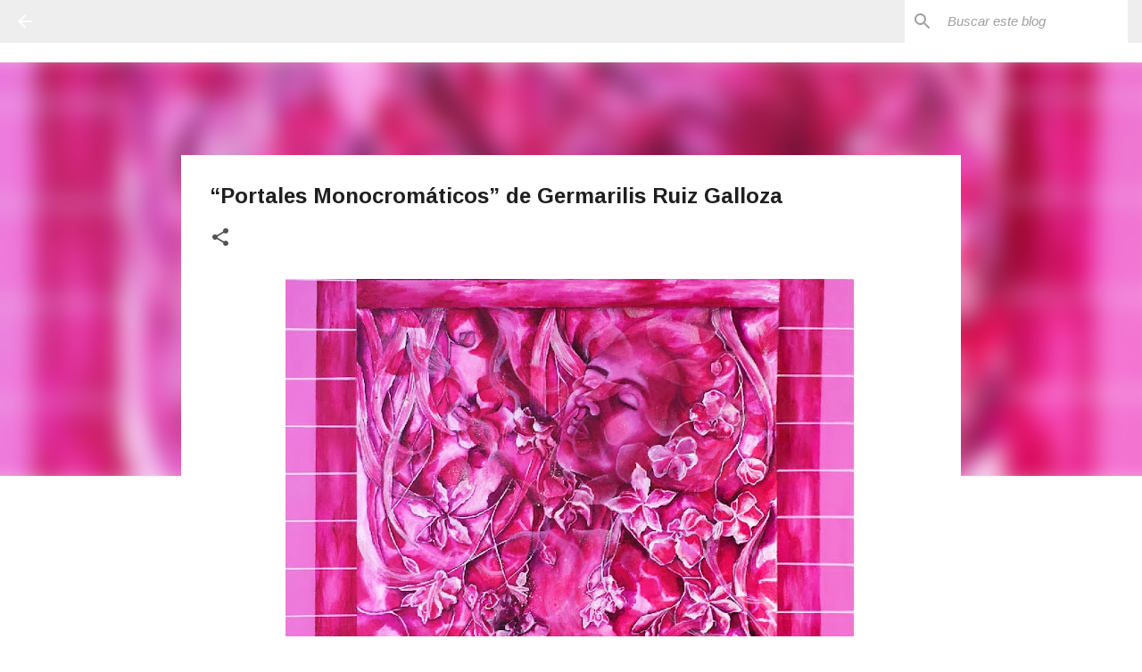

--- FILE ---
content_type: text/html; charset=UTF-8
request_url: https://www.puertoricoartnews.com/2018/09/portales-monocromaticos-de-germarilis.html
body_size: 27559
content:
<!DOCTYPE html>
<html dir='ltr' lang='es-419'>
<head>
<meta content='width=device-width, initial-scale=1' name='viewport'/>
<title> &#8220;Portales Monocromáticos&#8221; de Germarilis Ruiz Galloza </title>
<meta content='text/html; charset=UTF-8' http-equiv='Content-Type'/>
<!-- Chrome, Firefox OS and Opera -->
<meta content='#ffffff' name='theme-color'/>
<!-- Windows Phone -->
<meta content='#ffffff' name='msapplication-navbutton-color'/>
<meta content='blogger' name='generator'/>
<link href='https://www.puertoricoartnews.com/favicon.ico' rel='icon' type='image/x-icon'/>
<link href='https://www.puertoricoartnews.com/2018/09/portales-monocromaticos-de-germarilis.html' rel='canonical'/>
<link rel="alternate" type="application/atom+xml" title="PUERTO RICO ART NEWS / Blog / Revista / Magazine - Atom" href="https://www.puertoricoartnews.com/feeds/posts/default" />
<link rel="alternate" type="application/rss+xml" title="PUERTO RICO ART NEWS / Blog / Revista / Magazine - RSS" href="https://www.puertoricoartnews.com/feeds/posts/default?alt=rss" />
<link rel="service.post" type="application/atom+xml" title="PUERTO RICO ART NEWS / Blog / Revista / Magazine - Atom" href="https://www.blogger.com/feeds/8370857365770775542/posts/default" />

<link rel="alternate" type="application/atom+xml" title="PUERTO RICO ART NEWS / Blog / Revista / Magazine - Atom" href="https://www.puertoricoartnews.com/feeds/3009317042061780417/comments/default" />
<!--Can't find substitution for tag [blog.ieCssRetrofitLinks]-->
<link href='https://blogger.googleusercontent.com/img/b/R29vZ2xl/AVvXsEjOYaNS-M5xgjM3xrRZzc05aACZoqmWcl-0M1hFKxMJezrGq9DzF3dY5IvLkqVqvv6NSq-I02KFdIR8KnrNc1GO-iOOVvyqP_Y-q3I__0pESwDQT89gNmp7BJ9fmABf7bC3wtO7pR_67A/s640/GRG+Emanar+detalle.jpg' rel='image_src'/>
<meta content='arte, contemporáneo, contemporary Puerto Rico, cultura, exposición,' name='description'/>
<meta content='https://www.puertoricoartnews.com/2018/09/portales-monocromaticos-de-germarilis.html' property='og:url'/>
<meta content=' “Portales Monocromáticos” de Germarilis Ruiz Galloza ' property='og:title'/>
<meta content='arte, contemporáneo, contemporary Puerto Rico, cultura, exposición,' property='og:description'/>
<meta content='https://blogger.googleusercontent.com/img/b/R29vZ2xl/AVvXsEjOYaNS-M5xgjM3xrRZzc05aACZoqmWcl-0M1hFKxMJezrGq9DzF3dY5IvLkqVqvv6NSq-I02KFdIR8KnrNc1GO-iOOVvyqP_Y-q3I__0pESwDQT89gNmp7BJ9fmABf7bC3wtO7pR_67A/w1200-h630-p-k-no-nu/GRG+Emanar+detalle.jpg' property='og:image'/>
<style type='text/css'>@font-face{font-family:'Arimo';font-style:italic;font-weight:400;font-display:swap;src:url(//fonts.gstatic.com/s/arimo/v35/P5sdzZCDf9_T_10c3i9MeUcyat4iJY-ERCrOfQYKbbwxjBRvOw.woff2)format('woff2');unicode-range:U+0460-052F,U+1C80-1C8A,U+20B4,U+2DE0-2DFF,U+A640-A69F,U+FE2E-FE2F;}@font-face{font-family:'Arimo';font-style:italic;font-weight:400;font-display:swap;src:url(//fonts.gstatic.com/s/arimo/v35/P5sdzZCDf9_T_10c3i9MeUcyat4iJY-ERCrHfQYKbbwxjBRvOw.woff2)format('woff2');unicode-range:U+0301,U+0400-045F,U+0490-0491,U+04B0-04B1,U+2116;}@font-face{font-family:'Arimo';font-style:italic;font-weight:400;font-display:swap;src:url(//fonts.gstatic.com/s/arimo/v35/P5sdzZCDf9_T_10c3i9MeUcyat4iJY-ERCrPfQYKbbwxjBRvOw.woff2)format('woff2');unicode-range:U+1F00-1FFF;}@font-face{font-family:'Arimo';font-style:italic;font-weight:400;font-display:swap;src:url(//fonts.gstatic.com/s/arimo/v35/P5sdzZCDf9_T_10c3i9MeUcyat4iJY-ERCrAfQYKbbwxjBRvOw.woff2)format('woff2');unicode-range:U+0370-0377,U+037A-037F,U+0384-038A,U+038C,U+038E-03A1,U+03A3-03FF;}@font-face{font-family:'Arimo';font-style:italic;font-weight:400;font-display:swap;src:url(//fonts.gstatic.com/s/arimo/v35/P5sdzZCDf9_T_10c3i9MeUcyat4iJY-ERCrBfQYKbbwxjBRvOw.woff2)format('woff2');unicode-range:U+0307-0308,U+0590-05FF,U+200C-2010,U+20AA,U+25CC,U+FB1D-FB4F;}@font-face{font-family:'Arimo';font-style:italic;font-weight:400;font-display:swap;src:url(//fonts.gstatic.com/s/arimo/v35/P5sdzZCDf9_T_10c3i9MeUcyat4iJY-ERCrMfQYKbbwxjBRvOw.woff2)format('woff2');unicode-range:U+0102-0103,U+0110-0111,U+0128-0129,U+0168-0169,U+01A0-01A1,U+01AF-01B0,U+0300-0301,U+0303-0304,U+0308-0309,U+0323,U+0329,U+1EA0-1EF9,U+20AB;}@font-face{font-family:'Arimo';font-style:italic;font-weight:400;font-display:swap;src:url(//fonts.gstatic.com/s/arimo/v35/P5sdzZCDf9_T_10c3i9MeUcyat4iJY-ERCrNfQYKbbwxjBRvOw.woff2)format('woff2');unicode-range:U+0100-02BA,U+02BD-02C5,U+02C7-02CC,U+02CE-02D7,U+02DD-02FF,U+0304,U+0308,U+0329,U+1D00-1DBF,U+1E00-1E9F,U+1EF2-1EFF,U+2020,U+20A0-20AB,U+20AD-20C0,U+2113,U+2C60-2C7F,U+A720-A7FF;}@font-face{font-family:'Arimo';font-style:italic;font-weight:400;font-display:swap;src:url(//fonts.gstatic.com/s/arimo/v35/P5sdzZCDf9_T_10c3i9MeUcyat4iJY-ERCrDfQYKbbwxjBQ.woff2)format('woff2');unicode-range:U+0000-00FF,U+0131,U+0152-0153,U+02BB-02BC,U+02C6,U+02DA,U+02DC,U+0304,U+0308,U+0329,U+2000-206F,U+20AC,U+2122,U+2191,U+2193,U+2212,U+2215,U+FEFF,U+FFFD;}@font-face{font-family:'Arimo';font-style:normal;font-weight:400;font-display:swap;src:url(//fonts.gstatic.com/s/arimo/v35/P5sMzZCDf9_T_10UxCFuj5-v6dg.woff2)format('woff2');unicode-range:U+0460-052F,U+1C80-1C8A,U+20B4,U+2DE0-2DFF,U+A640-A69F,U+FE2E-FE2F;}@font-face{font-family:'Arimo';font-style:normal;font-weight:400;font-display:swap;src:url(//fonts.gstatic.com/s/arimo/v35/P5sMzZCDf9_T_10dxCFuj5-v6dg.woff2)format('woff2');unicode-range:U+0301,U+0400-045F,U+0490-0491,U+04B0-04B1,U+2116;}@font-face{font-family:'Arimo';font-style:normal;font-weight:400;font-display:swap;src:url(//fonts.gstatic.com/s/arimo/v35/P5sMzZCDf9_T_10VxCFuj5-v6dg.woff2)format('woff2');unicode-range:U+1F00-1FFF;}@font-face{font-family:'Arimo';font-style:normal;font-weight:400;font-display:swap;src:url(//fonts.gstatic.com/s/arimo/v35/P5sMzZCDf9_T_10axCFuj5-v6dg.woff2)format('woff2');unicode-range:U+0370-0377,U+037A-037F,U+0384-038A,U+038C,U+038E-03A1,U+03A3-03FF;}@font-face{font-family:'Arimo';font-style:normal;font-weight:400;font-display:swap;src:url(//fonts.gstatic.com/s/arimo/v35/P5sMzZCDf9_T_10bxCFuj5-v6dg.woff2)format('woff2');unicode-range:U+0307-0308,U+0590-05FF,U+200C-2010,U+20AA,U+25CC,U+FB1D-FB4F;}@font-face{font-family:'Arimo';font-style:normal;font-weight:400;font-display:swap;src:url(//fonts.gstatic.com/s/arimo/v35/P5sMzZCDf9_T_10WxCFuj5-v6dg.woff2)format('woff2');unicode-range:U+0102-0103,U+0110-0111,U+0128-0129,U+0168-0169,U+01A0-01A1,U+01AF-01B0,U+0300-0301,U+0303-0304,U+0308-0309,U+0323,U+0329,U+1EA0-1EF9,U+20AB;}@font-face{font-family:'Arimo';font-style:normal;font-weight:400;font-display:swap;src:url(//fonts.gstatic.com/s/arimo/v35/P5sMzZCDf9_T_10XxCFuj5-v6dg.woff2)format('woff2');unicode-range:U+0100-02BA,U+02BD-02C5,U+02C7-02CC,U+02CE-02D7,U+02DD-02FF,U+0304,U+0308,U+0329,U+1D00-1DBF,U+1E00-1E9F,U+1EF2-1EFF,U+2020,U+20A0-20AB,U+20AD-20C0,U+2113,U+2C60-2C7F,U+A720-A7FF;}@font-face{font-family:'Arimo';font-style:normal;font-weight:400;font-display:swap;src:url(//fonts.gstatic.com/s/arimo/v35/P5sMzZCDf9_T_10ZxCFuj5-v.woff2)format('woff2');unicode-range:U+0000-00FF,U+0131,U+0152-0153,U+02BB-02BC,U+02C6,U+02DA,U+02DC,U+0304,U+0308,U+0329,U+2000-206F,U+20AC,U+2122,U+2191,U+2193,U+2212,U+2215,U+FEFF,U+FFFD;}@font-face{font-family:'Arimo';font-style:normal;font-weight:700;font-display:swap;src:url(//fonts.gstatic.com/s/arimo/v35/P5sMzZCDf9_T_10UxCFuj5-v6dg.woff2)format('woff2');unicode-range:U+0460-052F,U+1C80-1C8A,U+20B4,U+2DE0-2DFF,U+A640-A69F,U+FE2E-FE2F;}@font-face{font-family:'Arimo';font-style:normal;font-weight:700;font-display:swap;src:url(//fonts.gstatic.com/s/arimo/v35/P5sMzZCDf9_T_10dxCFuj5-v6dg.woff2)format('woff2');unicode-range:U+0301,U+0400-045F,U+0490-0491,U+04B0-04B1,U+2116;}@font-face{font-family:'Arimo';font-style:normal;font-weight:700;font-display:swap;src:url(//fonts.gstatic.com/s/arimo/v35/P5sMzZCDf9_T_10VxCFuj5-v6dg.woff2)format('woff2');unicode-range:U+1F00-1FFF;}@font-face{font-family:'Arimo';font-style:normal;font-weight:700;font-display:swap;src:url(//fonts.gstatic.com/s/arimo/v35/P5sMzZCDf9_T_10axCFuj5-v6dg.woff2)format('woff2');unicode-range:U+0370-0377,U+037A-037F,U+0384-038A,U+038C,U+038E-03A1,U+03A3-03FF;}@font-face{font-family:'Arimo';font-style:normal;font-weight:700;font-display:swap;src:url(//fonts.gstatic.com/s/arimo/v35/P5sMzZCDf9_T_10bxCFuj5-v6dg.woff2)format('woff2');unicode-range:U+0307-0308,U+0590-05FF,U+200C-2010,U+20AA,U+25CC,U+FB1D-FB4F;}@font-face{font-family:'Arimo';font-style:normal;font-weight:700;font-display:swap;src:url(//fonts.gstatic.com/s/arimo/v35/P5sMzZCDf9_T_10WxCFuj5-v6dg.woff2)format('woff2');unicode-range:U+0102-0103,U+0110-0111,U+0128-0129,U+0168-0169,U+01A0-01A1,U+01AF-01B0,U+0300-0301,U+0303-0304,U+0308-0309,U+0323,U+0329,U+1EA0-1EF9,U+20AB;}@font-face{font-family:'Arimo';font-style:normal;font-weight:700;font-display:swap;src:url(//fonts.gstatic.com/s/arimo/v35/P5sMzZCDf9_T_10XxCFuj5-v6dg.woff2)format('woff2');unicode-range:U+0100-02BA,U+02BD-02C5,U+02C7-02CC,U+02CE-02D7,U+02DD-02FF,U+0304,U+0308,U+0329,U+1D00-1DBF,U+1E00-1E9F,U+1EF2-1EFF,U+2020,U+20A0-20AB,U+20AD-20C0,U+2113,U+2C60-2C7F,U+A720-A7FF;}@font-face{font-family:'Arimo';font-style:normal;font-weight:700;font-display:swap;src:url(//fonts.gstatic.com/s/arimo/v35/P5sMzZCDf9_T_10ZxCFuj5-v.woff2)format('woff2');unicode-range:U+0000-00FF,U+0131,U+0152-0153,U+02BB-02BC,U+02C6,U+02DA,U+02DC,U+0304,U+0308,U+0329,U+2000-206F,U+20AC,U+2122,U+2191,U+2193,U+2212,U+2215,U+FEFF,U+FFFD;}@font-face{font-family:'Merriweather';font-style:italic;font-weight:300;font-stretch:100%;font-display:swap;src:url(//fonts.gstatic.com/s/merriweather/v33/u-4c0qyriQwlOrhSvowK_l5-eTxCVx0ZbwLvKH2Gk9hLmp0v5yA-xXPqCzLvF-adrHOg7iDTFw.woff2)format('woff2');unicode-range:U+0460-052F,U+1C80-1C8A,U+20B4,U+2DE0-2DFF,U+A640-A69F,U+FE2E-FE2F;}@font-face{font-family:'Merriweather';font-style:italic;font-weight:300;font-stretch:100%;font-display:swap;src:url(//fonts.gstatic.com/s/merriweather/v33/u-4c0qyriQwlOrhSvowK_l5-eTxCVx0ZbwLvKH2Gk9hLmp0v5yA-xXPqCzLvF--drHOg7iDTFw.woff2)format('woff2');unicode-range:U+0301,U+0400-045F,U+0490-0491,U+04B0-04B1,U+2116;}@font-face{font-family:'Merriweather';font-style:italic;font-weight:300;font-stretch:100%;font-display:swap;src:url(//fonts.gstatic.com/s/merriweather/v33/u-4c0qyriQwlOrhSvowK_l5-eTxCVx0ZbwLvKH2Gk9hLmp0v5yA-xXPqCzLvF-SdrHOg7iDTFw.woff2)format('woff2');unicode-range:U+0102-0103,U+0110-0111,U+0128-0129,U+0168-0169,U+01A0-01A1,U+01AF-01B0,U+0300-0301,U+0303-0304,U+0308-0309,U+0323,U+0329,U+1EA0-1EF9,U+20AB;}@font-face{font-family:'Merriweather';font-style:italic;font-weight:300;font-stretch:100%;font-display:swap;src:url(//fonts.gstatic.com/s/merriweather/v33/u-4c0qyriQwlOrhSvowK_l5-eTxCVx0ZbwLvKH2Gk9hLmp0v5yA-xXPqCzLvF-WdrHOg7iDTFw.woff2)format('woff2');unicode-range:U+0100-02BA,U+02BD-02C5,U+02C7-02CC,U+02CE-02D7,U+02DD-02FF,U+0304,U+0308,U+0329,U+1D00-1DBF,U+1E00-1E9F,U+1EF2-1EFF,U+2020,U+20A0-20AB,U+20AD-20C0,U+2113,U+2C60-2C7F,U+A720-A7FF;}@font-face{font-family:'Merriweather';font-style:italic;font-weight:300;font-stretch:100%;font-display:swap;src:url(//fonts.gstatic.com/s/merriweather/v33/u-4c0qyriQwlOrhSvowK_l5-eTxCVx0ZbwLvKH2Gk9hLmp0v5yA-xXPqCzLvF-udrHOg7iA.woff2)format('woff2');unicode-range:U+0000-00FF,U+0131,U+0152-0153,U+02BB-02BC,U+02C6,U+02DA,U+02DC,U+0304,U+0308,U+0329,U+2000-206F,U+20AC,U+2122,U+2191,U+2193,U+2212,U+2215,U+FEFF,U+FFFD;}@font-face{font-family:'Merriweather';font-style:italic;font-weight:400;font-stretch:100%;font-display:swap;src:url(//fonts.gstatic.com/s/merriweather/v33/u-4c0qyriQwlOrhSvowK_l5-eTxCVx0ZbwLvKH2Gk9hLmp0v5yA-xXPqCzLvF-adrHOg7iDTFw.woff2)format('woff2');unicode-range:U+0460-052F,U+1C80-1C8A,U+20B4,U+2DE0-2DFF,U+A640-A69F,U+FE2E-FE2F;}@font-face{font-family:'Merriweather';font-style:italic;font-weight:400;font-stretch:100%;font-display:swap;src:url(//fonts.gstatic.com/s/merriweather/v33/u-4c0qyriQwlOrhSvowK_l5-eTxCVx0ZbwLvKH2Gk9hLmp0v5yA-xXPqCzLvF--drHOg7iDTFw.woff2)format('woff2');unicode-range:U+0301,U+0400-045F,U+0490-0491,U+04B0-04B1,U+2116;}@font-face{font-family:'Merriweather';font-style:italic;font-weight:400;font-stretch:100%;font-display:swap;src:url(//fonts.gstatic.com/s/merriweather/v33/u-4c0qyriQwlOrhSvowK_l5-eTxCVx0ZbwLvKH2Gk9hLmp0v5yA-xXPqCzLvF-SdrHOg7iDTFw.woff2)format('woff2');unicode-range:U+0102-0103,U+0110-0111,U+0128-0129,U+0168-0169,U+01A0-01A1,U+01AF-01B0,U+0300-0301,U+0303-0304,U+0308-0309,U+0323,U+0329,U+1EA0-1EF9,U+20AB;}@font-face{font-family:'Merriweather';font-style:italic;font-weight:400;font-stretch:100%;font-display:swap;src:url(//fonts.gstatic.com/s/merriweather/v33/u-4c0qyriQwlOrhSvowK_l5-eTxCVx0ZbwLvKH2Gk9hLmp0v5yA-xXPqCzLvF-WdrHOg7iDTFw.woff2)format('woff2');unicode-range:U+0100-02BA,U+02BD-02C5,U+02C7-02CC,U+02CE-02D7,U+02DD-02FF,U+0304,U+0308,U+0329,U+1D00-1DBF,U+1E00-1E9F,U+1EF2-1EFF,U+2020,U+20A0-20AB,U+20AD-20C0,U+2113,U+2C60-2C7F,U+A720-A7FF;}@font-face{font-family:'Merriweather';font-style:italic;font-weight:400;font-stretch:100%;font-display:swap;src:url(//fonts.gstatic.com/s/merriweather/v33/u-4c0qyriQwlOrhSvowK_l5-eTxCVx0ZbwLvKH2Gk9hLmp0v5yA-xXPqCzLvF-udrHOg7iA.woff2)format('woff2');unicode-range:U+0000-00FF,U+0131,U+0152-0153,U+02BB-02BC,U+02C6,U+02DA,U+02DC,U+0304,U+0308,U+0329,U+2000-206F,U+20AC,U+2122,U+2191,U+2193,U+2212,U+2215,U+FEFF,U+FFFD;}@font-face{font-family:'Merriweather';font-style:normal;font-weight:400;font-stretch:100%;font-display:swap;src:url(//fonts.gstatic.com/s/merriweather/v33/u-4D0qyriQwlOrhSvowK_l5UcA6zuSYEqOzpPe3HOZJ5eX1WtLaQwmYiScCmDxhtNOKl8yDr3icaGV31CPDaYKfFQn0.woff2)format('woff2');unicode-range:U+0460-052F,U+1C80-1C8A,U+20B4,U+2DE0-2DFF,U+A640-A69F,U+FE2E-FE2F;}@font-face{font-family:'Merriweather';font-style:normal;font-weight:400;font-stretch:100%;font-display:swap;src:url(//fonts.gstatic.com/s/merriweather/v33/u-4D0qyriQwlOrhSvowK_l5UcA6zuSYEqOzpPe3HOZJ5eX1WtLaQwmYiScCmDxhtNOKl8yDr3icaEF31CPDaYKfFQn0.woff2)format('woff2');unicode-range:U+0301,U+0400-045F,U+0490-0491,U+04B0-04B1,U+2116;}@font-face{font-family:'Merriweather';font-style:normal;font-weight:400;font-stretch:100%;font-display:swap;src:url(//fonts.gstatic.com/s/merriweather/v33/u-4D0qyriQwlOrhSvowK_l5UcA6zuSYEqOzpPe3HOZJ5eX1WtLaQwmYiScCmDxhtNOKl8yDr3icaG131CPDaYKfFQn0.woff2)format('woff2');unicode-range:U+0102-0103,U+0110-0111,U+0128-0129,U+0168-0169,U+01A0-01A1,U+01AF-01B0,U+0300-0301,U+0303-0304,U+0308-0309,U+0323,U+0329,U+1EA0-1EF9,U+20AB;}@font-face{font-family:'Merriweather';font-style:normal;font-weight:400;font-stretch:100%;font-display:swap;src:url(//fonts.gstatic.com/s/merriweather/v33/u-4D0qyriQwlOrhSvowK_l5UcA6zuSYEqOzpPe3HOZJ5eX1WtLaQwmYiScCmDxhtNOKl8yDr3icaGl31CPDaYKfFQn0.woff2)format('woff2');unicode-range:U+0100-02BA,U+02BD-02C5,U+02C7-02CC,U+02CE-02D7,U+02DD-02FF,U+0304,U+0308,U+0329,U+1D00-1DBF,U+1E00-1E9F,U+1EF2-1EFF,U+2020,U+20A0-20AB,U+20AD-20C0,U+2113,U+2C60-2C7F,U+A720-A7FF;}@font-face{font-family:'Merriweather';font-style:normal;font-weight:400;font-stretch:100%;font-display:swap;src:url(//fonts.gstatic.com/s/merriweather/v33/u-4D0qyriQwlOrhSvowK_l5UcA6zuSYEqOzpPe3HOZJ5eX1WtLaQwmYiScCmDxhtNOKl8yDr3icaFF31CPDaYKfF.woff2)format('woff2');unicode-range:U+0000-00FF,U+0131,U+0152-0153,U+02BB-02BC,U+02C6,U+02DA,U+02DC,U+0304,U+0308,U+0329,U+2000-206F,U+20AC,U+2122,U+2191,U+2193,U+2212,U+2215,U+FEFF,U+FFFD;}@font-face{font-family:'Ubuntu';font-style:normal;font-weight:400;font-display:swap;src:url(//fonts.gstatic.com/s/ubuntu/v21/4iCs6KVjbNBYlgoKcg72nU6AF7xm.woff2)format('woff2');unicode-range:U+0460-052F,U+1C80-1C8A,U+20B4,U+2DE0-2DFF,U+A640-A69F,U+FE2E-FE2F;}@font-face{font-family:'Ubuntu';font-style:normal;font-weight:400;font-display:swap;src:url(//fonts.gstatic.com/s/ubuntu/v21/4iCs6KVjbNBYlgoKew72nU6AF7xm.woff2)format('woff2');unicode-range:U+0301,U+0400-045F,U+0490-0491,U+04B0-04B1,U+2116;}@font-face{font-family:'Ubuntu';font-style:normal;font-weight:400;font-display:swap;src:url(//fonts.gstatic.com/s/ubuntu/v21/4iCs6KVjbNBYlgoKcw72nU6AF7xm.woff2)format('woff2');unicode-range:U+1F00-1FFF;}@font-face{font-family:'Ubuntu';font-style:normal;font-weight:400;font-display:swap;src:url(//fonts.gstatic.com/s/ubuntu/v21/4iCs6KVjbNBYlgoKfA72nU6AF7xm.woff2)format('woff2');unicode-range:U+0370-0377,U+037A-037F,U+0384-038A,U+038C,U+038E-03A1,U+03A3-03FF;}@font-face{font-family:'Ubuntu';font-style:normal;font-weight:400;font-display:swap;src:url(//fonts.gstatic.com/s/ubuntu/v21/4iCs6KVjbNBYlgoKcQ72nU6AF7xm.woff2)format('woff2');unicode-range:U+0100-02BA,U+02BD-02C5,U+02C7-02CC,U+02CE-02D7,U+02DD-02FF,U+0304,U+0308,U+0329,U+1D00-1DBF,U+1E00-1E9F,U+1EF2-1EFF,U+2020,U+20A0-20AB,U+20AD-20C0,U+2113,U+2C60-2C7F,U+A720-A7FF;}@font-face{font-family:'Ubuntu';font-style:normal;font-weight:400;font-display:swap;src:url(//fonts.gstatic.com/s/ubuntu/v21/4iCs6KVjbNBYlgoKfw72nU6AFw.woff2)format('woff2');unicode-range:U+0000-00FF,U+0131,U+0152-0153,U+02BB-02BC,U+02C6,U+02DA,U+02DC,U+0304,U+0308,U+0329,U+2000-206F,U+20AC,U+2122,U+2191,U+2193,U+2212,U+2215,U+FEFF,U+FFFD;}@font-face{font-family:'Ubuntu';font-style:normal;font-weight:500;font-display:swap;src:url(//fonts.gstatic.com/s/ubuntu/v21/4iCv6KVjbNBYlgoCjC3jvWyNPYZvg7UI.woff2)format('woff2');unicode-range:U+0460-052F,U+1C80-1C8A,U+20B4,U+2DE0-2DFF,U+A640-A69F,U+FE2E-FE2F;}@font-face{font-family:'Ubuntu';font-style:normal;font-weight:500;font-display:swap;src:url(//fonts.gstatic.com/s/ubuntu/v21/4iCv6KVjbNBYlgoCjC3jtGyNPYZvg7UI.woff2)format('woff2');unicode-range:U+0301,U+0400-045F,U+0490-0491,U+04B0-04B1,U+2116;}@font-face{font-family:'Ubuntu';font-style:normal;font-weight:500;font-display:swap;src:url(//fonts.gstatic.com/s/ubuntu/v21/4iCv6KVjbNBYlgoCjC3jvGyNPYZvg7UI.woff2)format('woff2');unicode-range:U+1F00-1FFF;}@font-face{font-family:'Ubuntu';font-style:normal;font-weight:500;font-display:swap;src:url(//fonts.gstatic.com/s/ubuntu/v21/4iCv6KVjbNBYlgoCjC3js2yNPYZvg7UI.woff2)format('woff2');unicode-range:U+0370-0377,U+037A-037F,U+0384-038A,U+038C,U+038E-03A1,U+03A3-03FF;}@font-face{font-family:'Ubuntu';font-style:normal;font-weight:500;font-display:swap;src:url(//fonts.gstatic.com/s/ubuntu/v21/4iCv6KVjbNBYlgoCjC3jvmyNPYZvg7UI.woff2)format('woff2');unicode-range:U+0100-02BA,U+02BD-02C5,U+02C7-02CC,U+02CE-02D7,U+02DD-02FF,U+0304,U+0308,U+0329,U+1D00-1DBF,U+1E00-1E9F,U+1EF2-1EFF,U+2020,U+20A0-20AB,U+20AD-20C0,U+2113,U+2C60-2C7F,U+A720-A7FF;}@font-face{font-family:'Ubuntu';font-style:normal;font-weight:500;font-display:swap;src:url(//fonts.gstatic.com/s/ubuntu/v21/4iCv6KVjbNBYlgoCjC3jsGyNPYZvgw.woff2)format('woff2');unicode-range:U+0000-00FF,U+0131,U+0152-0153,U+02BB-02BC,U+02C6,U+02DA,U+02DC,U+0304,U+0308,U+0329,U+2000-206F,U+20AC,U+2122,U+2191,U+2193,U+2212,U+2215,U+FEFF,U+FFFD;}</style>
<style id='page-skin-1' type='text/css'><!--
/*! normalize.css v8.0.0 | MIT License | github.com/necolas/normalize.css */html{line-height:1.15;-webkit-text-size-adjust:100%}body{margin:0}h1{font-size:2em;margin:.67em 0}hr{box-sizing:content-box;height:0;overflow:visible}pre{font-family:monospace,monospace;font-size:1em}a{background-color:transparent}abbr[title]{border-bottom:none;text-decoration:underline;text-decoration:underline dotted}b,strong{font-weight:bolder}code,kbd,samp{font-family:monospace,monospace;font-size:1em}small{font-size:80%}sub,sup{font-size:75%;line-height:0;position:relative;vertical-align:baseline}sub{bottom:-0.25em}sup{top:-0.5em}img{border-style:none}button,input,optgroup,select,textarea{font-family:inherit;font-size:100%;line-height:1.15;margin:0}button,input{overflow:visible}button,select{text-transform:none}button,[type="button"],[type="reset"],[type="submit"]{-webkit-appearance:button}button::-moz-focus-inner,[type="button"]::-moz-focus-inner,[type="reset"]::-moz-focus-inner,[type="submit"]::-moz-focus-inner{border-style:none;padding:0}button:-moz-focusring,[type="button"]:-moz-focusring,[type="reset"]:-moz-focusring,[type="submit"]:-moz-focusring{outline:1px dotted ButtonText}fieldset{padding:.35em .75em .625em}legend{box-sizing:border-box;color:inherit;display:table;max-width:100%;padding:0;white-space:normal}progress{vertical-align:baseline}textarea{overflow:auto}[type="checkbox"],[type="radio"]{box-sizing:border-box;padding:0}[type="number"]::-webkit-inner-spin-button,[type="number"]::-webkit-outer-spin-button{height:auto}[type="search"]{-webkit-appearance:textfield;outline-offset:-2px}[type="search"]::-webkit-search-decoration{-webkit-appearance:none}::-webkit-file-upload-button{-webkit-appearance:button;font:inherit}details{display:block}summary{display:list-item}template{display:none}[hidden]{display:none}
/*!************************************************
* Blogger Template Style
* Name: Emporio
**************************************************/
body{
word-wrap:break-word;
overflow-wrap:break-word;
word-break:break-word
}
.hidden{
display:none
}
.invisible{
visibility:hidden
}
.container:after,.float-container:after{
clear:both;
content:"";
display:table
}
.clearboth{
clear:both
}
#comments .comment .comment-actions,.subscribe-popup .FollowByEmail .follow-by-email-submit{
background:transparent;
border:0;
box-shadow:none;
color:#ed792d;
cursor:pointer;
font-size:14px;
font-weight:700;
outline:none;
text-decoration:none;
text-transform:uppercase;
width:auto
}
.dim-overlay{
height:100vh;
left:0;
position:fixed;
top:0;
width:100%
}
#sharing-dim-overlay{
background-color:transparent
}
input::-ms-clear{
display:none
}
.blogger-logo,.svg-icon-24.blogger-logo{
fill:#ff9800;
opacity:1
}
.skip-navigation{
background-color:#fff;
box-sizing:border-box;
color:#000;
display:block;
height:0;
left:0;
line-height:50px;
overflow:hidden;
padding-top:0;
position:fixed;
text-align:center;
top:0;
-webkit-transition:box-shadow .3s,height .3s,padding-top .3s;
transition:box-shadow .3s,height .3s,padding-top .3s;
width:100%;
z-index:900
}
.skip-navigation:focus{
box-shadow:0 4px 5px 0 rgba(0,0,0,.14),0 1px 10px 0 rgba(0,0,0,.12),0 2px 4px -1px rgba(0,0,0,.2);
height:50px
}
#main{
outline:none
}
.main-heading{
clip:rect(1px,1px,1px,1px);
border:0;
height:1px;
overflow:hidden;
padding:0;
position:absolute;
width:1px
}
.Attribution{
margin-top:1em;
text-align:center
}
.Attribution .blogger img,.Attribution .blogger svg{
vertical-align:bottom
}
.Attribution .blogger img{
margin-right:.5em
}
.Attribution div{
line-height:24px;
margin-top:.5em
}
.Attribution .copyright,.Attribution .image-attribution{
font-size:.7em;
margin-top:1.5em
}
.bg-photo{
background-attachment:scroll!important
}
body .CSS_LIGHTBOX{
z-index:900
}
.extendable .show-less,.extendable .show-more{
border-color:#ed792d;
color:#ed792d;
margin-top:8px
}
.extendable .show-less.hidden,.extendable .show-more.hidden,.inline-ad{
display:none
}
.inline-ad{
max-width:100%;
overflow:hidden
}
.adsbygoogle{
display:block
}
#cookieChoiceInfo{
bottom:0;
top:auto
}
iframe.b-hbp-video{
border:0
}
.post-body iframe{
max-width:100%
}
.post-body a[imageanchor="1"]{
display:inline-block
}
.byline{
margin-right:1em
}
.byline:last-child{
margin-right:0
}
.link-copied-dialog{
max-width:520px;
outline:0
}
.link-copied-dialog .modal-dialog-buttons{
margin-top:8px
}
.link-copied-dialog .goog-buttonset-default{
background:transparent;
border:0
}
.link-copied-dialog .goog-buttonset-default:focus{
outline:0
}
.paging-control-container{
margin-bottom:16px
}
.paging-control-container .paging-control{
display:inline-block
}
.paging-control-container .comment-range-text:after,.paging-control-container .paging-control{
color:#ed792d
}
.paging-control-container .comment-range-text,.paging-control-container .paging-control{
margin-right:8px
}
.paging-control-container .comment-range-text:after,.paging-control-container .paging-control:after{
padding-left:8px;
content:"\b7";
cursor:default;
pointer-events:none
}
.paging-control-container .comment-range-text:last-child:after,.paging-control-container .paging-control:last-child:after{
content:none
}
.byline.reactions iframe{
height:20px
}
.b-notification{
background-color:#fff;
border-bottom:1px solid #000;
box-sizing:border-box;
color:#000;
padding:16px 32px;
text-align:center
}
.b-notification.visible{
-webkit-transition:margin-top .3s cubic-bezier(.4,0,.2,1);
transition:margin-top .3s cubic-bezier(.4,0,.2,1)
}
.b-notification.invisible{
position:absolute
}
.b-notification-close{
position:absolute;
right:8px;
top:8px
}
.no-posts-message{
line-height:40px;
text-align:center
}
@media screen and (max-width:745px){
body.item-view .post-body a[imageanchor="1"][style*="float: left;"],body.item-view .post-body a[imageanchor="1"][style*="float: right;"]{
clear:none!important;
float:none!important
}
body.item-view .post-body a[imageanchor="1"] img{
display:block;
height:auto;
margin:0 auto
}
body.item-view .post-body>.separator:first-child>a[imageanchor="1"]:first-child{
margin-top:20px
}
.post-body a[imageanchor]{
display:block
}
body.item-view .post-body a[imageanchor="1"]{
margin-left:0!important;
margin-right:0!important
}
body.item-view .post-body a[imageanchor="1"]+a[imageanchor="1"]{
margin-top:16px
}
}
.item-control{
display:none
}
#comments{
border-top:1px dashed rgba(0,0,0,.54);
margin-top:20px;
padding:20px
}
#comments .comment-thread ol{
padding-left:0;
margin:0;
padding-left:0
}
#comments .comment .comment-replybox-single,#comments .comment-thread .comment-replies{
margin-left:60px
}
#comments .comment-thread .thread-count{
display:none
}
#comments .comment{
list-style-type:none;
padding:0 0 30px;
position:relative
}
#comments .comment .comment{
padding-bottom:8px
}
.comment .avatar-image-container{
position:absolute
}
.comment .avatar-image-container img{
border-radius:50%
}
.avatar-image-container svg,.comment .avatar-image-container .avatar-icon{
fill:#525252;
border:1px solid #525252;
border-radius:50%;
box-sizing:border-box;
height:35px;
margin:0;
padding:7px;
width:35px
}
.comment .comment-block{
margin-left:60px;
margin-top:10px;
padding-bottom:0
}
#comments .comment-author-header-wrapper{
margin-left:40px
}
#comments .comment .thread-expanded .comment-block{
padding-bottom:20px
}
#comments .comment .comment-header .user,#comments .comment .comment-header .user a{
color:#1f1f1f;
font-style:normal;
font-weight:700
}
#comments .comment .comment-actions{
bottom:0;
margin-bottom:15px;
position:absolute
}
#comments .comment .comment-actions>*{
margin-right:8px
}
#comments .comment .comment-header .datetime{
margin-left:8px;
bottom:0;
display:inline-block;
font-size:13px;
font-style:italic
}
#comments .comment .comment-footer .comment-timestamp a,#comments .comment .comment-header .datetime,#comments .comment .comment-header .datetime a{
color:rgba(31,31,31,.54)
}
#comments .comment .comment-content,.comment .comment-body{
margin-top:12px;
word-break:break-word
}
.comment-body{
margin-bottom:12px
}
#comments.embed[data-num-comments="0"]{
border:0;
margin-top:0;
padding-top:0
}
#comment-editor-src,#comments.embed[data-num-comments="0"] #comment-post-message,#comments.embed[data-num-comments="0"] div.comment-form>p,#comments.embed[data-num-comments="0"] p.comment-footer{
display:none
}
.comments .comments-content .loadmore.loaded{
max-height:0;
opacity:0;
overflow:hidden
}
.extendable .remaining-items{
height:0;
overflow:hidden;
-webkit-transition:height .3s cubic-bezier(.4,0,.2,1);
transition:height .3s cubic-bezier(.4,0,.2,1)
}
.extendable .remaining-items.expanded{
height:auto
}
.svg-icon-24,.svg-icon-24-button{
cursor:pointer;
height:24px;
min-width:24px;
width:24px
}
.touch-icon{
margin:-12px;
padding:12px
}
.touch-icon:active,.touch-icon:focus{
background-color:hsla(0,0%,60%,.4);
border-radius:50%
}
svg:not(:root).touch-icon{
overflow:visible
}
html[dir=rtl] .rtl-reversible-icon{
-webkit-transform:scaleX(-1);
transform:scaleX(-1)
}
.svg-icon-24-button,.touch-icon-button{
background:transparent;
border:0;
margin:0;
outline:none;
padding:0
}
.touch-icon-button .touch-icon:active,.touch-icon-button .touch-icon:focus{
background-color:transparent
}
.touch-icon-button:active .touch-icon,.touch-icon-button:focus .touch-icon{
background-color:hsla(0,0%,60%,.4);
border-radius:50%
}
.Profile .default-avatar-wrapper .avatar-icon{
fill:#414141;
border:1px solid #414141;
border-radius:50%;
box-sizing:border-box;
margin:0
}
.Profile .individual .default-avatar-wrapper .avatar-icon{
padding:25px
}
.Profile .individual .avatar-icon,.Profile .individual .profile-img{
height:90px;
width:90px
}
.Profile .team .default-avatar-wrapper .avatar-icon{
padding:8px
}
.Profile .team .avatar-icon,.Profile .team .default-avatar-wrapper,.Profile .team .profile-img{
height:40px;
width:40px
}
.snippet-container{
margin:0;
overflow:hidden;
position:relative
}
.snippet-fade{
right:0;
bottom:0;
box-sizing:border-box;
position:absolute;
width:96px
}
.snippet-fade:after{
content:"\2026";
float:right
}
.centered-top-container.sticky{
left:0;
position:fixed;
right:0;
top:0;
-webkit-transition-duration:.2s;
transition-duration:.2s;
-webkit-transition-property:opacity,-webkit-transform;
transition-property:opacity,-webkit-transform;
transition-property:transform,opacity;
transition-property:transform,opacity,-webkit-transform;
-webkit-transition-timing-function:cubic-bezier(.4,0,.2,1);
transition-timing-function:cubic-bezier(.4,0,.2,1);
width:auto;
z-index:8
}
.centered-top-placeholder{
display:none
}
.collapsed-header .centered-top-placeholder{
display:block
}
.centered-top-container .Header .replaced h1,.centered-top-placeholder .Header .replaced h1{
display:none
}
.centered-top-container.sticky .Header .replaced h1{
display:block
}
.centered-top-container.sticky .Header .header-widget{
background:none
}
.centered-top-container.sticky .Header .header-image-wrapper{
display:none
}
.centered-top-container img,.centered-top-placeholder img{
max-width:100%
}
.collapsible{
-webkit-transition:height .3s cubic-bezier(.4,0,.2,1);
transition:height .3s cubic-bezier(.4,0,.2,1)
}
.collapsible,.collapsible>summary{
display:block;
overflow:hidden
}
.collapsible>:not(summary){
display:none
}
.collapsible[open]>:not(summary){
display:block
}
.collapsible:focus,.collapsible>summary:focus{
outline:none
}
.collapsible>summary{
cursor:pointer;
display:block;
padding:0
}
.collapsible:focus>summary,.collapsible>summary:focus{
background-color:transparent
}
.collapsible>summary::-webkit-details-marker{
display:none
}
.collapsible-title{
-webkit-box-align:center;
align-items:center;
display:-webkit-box;
display:flex
}
.collapsible-title .title{
-webkit-box-flex:1;
-webkit-box-ordinal-group:1;
flex:1 1 auto;
order:0;
overflow:hidden;
text-overflow:ellipsis;
white-space:nowrap
}
.collapsible-title .chevron-down,.collapsible[open] .collapsible-title .chevron-up{
display:block
}
.collapsible-title .chevron-up,.collapsible[open] .collapsible-title .chevron-down{
display:none
}
.flat-button{
border-radius:2px;
font-weight:700;
margin:-8px;
padding:8px;
text-transform:uppercase
}
.flat-button,.flat-icon-button{
cursor:pointer;
display:inline-block
}
.flat-icon-button{
background:transparent;
border:0;
box-sizing:content-box;
line-height:0;
margin:-12px;
outline:none;
padding:12px
}
.flat-icon-button,.flat-icon-button .splash-wrapper{
border-radius:50%
}
.flat-icon-button .splash.animate{
-webkit-animation-duration:.3s;
animation-duration:.3s
}
body#layout .bg-photo,body#layout .bg-photo-overlay{
display:none
}
body#layout .centered{
max-width:954px
}
body#layout .navigation{
display:none
}
body#layout .sidebar-container{
display:inline-block;
width:40%
}
body#layout .hamburger-menu,body#layout .search{
display:none
}
.overflowable-container{
max-height:44px;
overflow:hidden;
position:relative
}
.overflow-button{
cursor:pointer
}
#overflowable-dim-overlay{
background:transparent
}
.overflow-popup{
background-color:#1f1f1f;
box-shadow:0 2px 2px 0 rgba(0,0,0,.14),0 3px 1px -2px rgba(0,0,0,.2),0 1px 5px 0 rgba(0,0,0,.12);
left:0;
max-width:calc(100% - 32px);
position:absolute;
top:0;
visibility:hidden;
z-index:101
}
.overflow-popup ul{
list-style:none
}
.overflow-popup .tabs li,.overflow-popup li{
display:block;
height:auto
}
.overflow-popup .tabs li{
padding-left:0;
padding-right:0
}
.overflow-button.hidden,.overflow-popup .tabs li.hidden,.overflow-popup li.hidden,.widget.Sharing .sharing-button{
display:none
}
.widget.Sharing .sharing-buttons li{
padding:0
}
.widget.Sharing .sharing-buttons li span{
display:none
}
.post-share-buttons{
position:relative
}
.sharing-open.touch-icon-button:active .touch-icon,.sharing-open.touch-icon-button:focus .touch-icon{
background-color:transparent
}
.share-buttons{
background-color:#ffffff;
border-radius:2px;
box-shadow:0 2px 2px 0 rgba(0,0,0,.14),0 3px 1px -2px rgba(0,0,0,.2),0 1px 5px 0 rgba(0,0,0,.12);
color:#000000;
list-style:none;
margin:0;
min-width:200px;
padding:8px 0;
position:absolute;
top:-11px;
z-index:101
}
.share-buttons.hidden{
display:none
}
.sharing-button{
background:transparent;
border:0;
cursor:pointer;
margin:0;
outline:none;
padding:0
}
.share-buttons li{
height:48px;
margin:0
}
.share-buttons li:last-child{
margin-bottom:0
}
.share-buttons li .sharing-platform-button{
box-sizing:border-box;
cursor:pointer;
display:block;
height:100%;
margin-bottom:0;
padding:0 16px;
position:relative;
width:100%
}
.share-buttons li .sharing-platform-button:focus,.share-buttons li .sharing-platform-button:hover{
background-color:hsla(0,0%,50%,.1);
outline:none
}
.share-buttons li svg[class*=" sharing-"],.share-buttons li svg[class^=sharing-]{
position:absolute;
top:10px
}
.share-buttons li span.sharing-platform-button{
position:relative;
top:0
}
.share-buttons li .platform-sharing-text{
margin-left:56px;
display:block;
font-size:16px;
line-height:48px;
white-space:nowrap
}
.sidebar-container{
-webkit-overflow-scrolling:touch;
background-color:#f7f7f7;
max-width:253px;
overflow-y:auto;
-webkit-transition-duration:.3s;
transition-duration:.3s;
-webkit-transition-property:-webkit-transform;
transition-property:-webkit-transform;
transition-property:transform;
transition-property:transform,-webkit-transform;
-webkit-transition-timing-function:cubic-bezier(0,0,.2,1);
transition-timing-function:cubic-bezier(0,0,.2,1);
width:253px;
z-index:101
}
.sidebar-container .navigation{
line-height:0;
padding:16px
}
.sidebar-container .sidebar-back{
cursor:pointer
}
.sidebar-container .widget{
background:none;
margin:0 16px;
padding:16px 0
}
.sidebar-container .widget .title{
color:#000000;
margin:0
}
.sidebar-container .widget ul{
list-style:none;
margin:0;
padding:0
}
.sidebar-container .widget ul ul{
margin-left:1em
}
.sidebar-container .widget li{
font-size:16px;
line-height:normal
}
.sidebar-container .widget+.widget{
border-top:1px solid rgba(0, 0, 0, 0.12)
}
.BlogArchive li{
margin:16px 0
}
.BlogArchive li:last-child{
margin-bottom:0
}
.Label li a{
display:inline-block
}
.BlogArchive .post-count,.Label .label-count{
margin-left:.25em;
float:right
}
.BlogArchive .post-count:before,.Label .label-count:before{
content:"("
}
.BlogArchive .post-count:after,.Label .label-count:after{
content:")"
}
.widget.Translate .skiptranslate>div{
display:block!important
}
.widget.Profile .profile-link{
display:-webkit-box;
display:flex
}
.widget.Profile .team-member .default-avatar-wrapper,.widget.Profile .team-member .profile-img{
-webkit-box-flex:0;
margin-right:1em;
flex:0 0 auto
}
.widget.Profile .individual .profile-link{
-webkit-box-orient:vertical;
-webkit-box-direction:normal;
flex-direction:column
}
.widget.Profile .team .profile-link .profile-name{
-webkit-box-flex:1;
align-self:center;
display:block;
flex:1 1 auto
}
.dim-overlay{
background-color:rgba(0,0,0,.54)
}
body.sidebar-visible{
overflow-y:hidden
}
@media screen and (max-width:688px){
.sidebar-container{
bottom:0;
left:auto;
position:fixed;
right:0;
top:0
}
.sidebar-container.sidebar-invisible{
-webkit-transform:translateX(100%);
transform:translateX(100%);
-webkit-transition-timing-function:cubic-bezier(.4,0,.6,1);
transition-timing-function:cubic-bezier(.4,0,.6,1)
}
}
.dialog{
background:#ffffff;
box-shadow:0 2px 2px 0 rgba(0,0,0,.14),0 3px 1px -2px rgba(0,0,0,.2),0 1px 5px 0 rgba(0,0,0,.12);
box-sizing:border-box;
color:#000000;
padding:30px;
position:fixed;
text-align:center;
width:calc(100% - 24px);
z-index:101
}
.dialog input[type=email],.dialog input[type=text]{
background-color:transparent;
border:0;
border-bottom:1px solid rgba(0,0,0,.12);
color:#000000;
display:block;
font-family:Ubuntu, sans-serif;
font-size:16px;
line-height:24px;
margin:auto;
outline:none;
padding-bottom:7px;
text-align:center;
width:100%
}
.dialog input[type=email]::-webkit-input-placeholder,.dialog input[type=text]::-webkit-input-placeholder{
color:rgba(0,0,0,.5)
}
.dialog input[type=email]::-moz-placeholder,.dialog input[type=text]::-moz-placeholder{
color:rgba(0,0,0,.5)
}
.dialog input[type=email]:-ms-input-placeholder,.dialog input[type=text]:-ms-input-placeholder{
color:rgba(0,0,0,.5)
}
.dialog input[type=email]::-ms-input-placeholder,.dialog input[type=text]::-ms-input-placeholder{
color:rgba(0,0,0,.5)
}
.dialog input[type=email]::placeholder,.dialog input[type=text]::placeholder{
color:rgba(0,0,0,.5)
}
.dialog input[type=email]:focus,.dialog input[type=text]:focus{
border-bottom:2px solid #414141;
padding-bottom:6px
}
.dialog input.no-cursor{
color:transparent;
text-shadow:0 0 0 #000000
}
.dialog input.no-cursor:focus{
outline:none
}
.dialog input[type=submit]{
font-family:Ubuntu, sans-serif
}
.dialog .goog-buttonset-default{
color:#414141
}
.loading-spinner-large{
-webkit-animation:mspin-rotate 1568.63ms linear infinite;
animation:mspin-rotate 1568.63ms linear infinite;
height:48px;
overflow:hidden;
position:absolute;
width:48px;
z-index:200
}
.loading-spinner-large>div{
-webkit-animation:mspin-revrot 5332ms steps(4) infinite;
animation:mspin-revrot 5332ms steps(4) infinite
}
.loading-spinner-large>div>div{
-webkit-animation:mspin-singlecolor-large-film 1333ms steps(81) infinite;
animation:mspin-singlecolor-large-film 1333ms steps(81) infinite;
background-size:100%;
height:48px;
width:3888px
}
.mspin-black-large>div>div,.mspin-grey_54-large>div>div{
background-image:url(https://www.blogblog.com/indie/mspin_black_large.svg)
}
.mspin-white-large>div>div{
background-image:url(https://www.blogblog.com/indie/mspin_white_large.svg)
}
.mspin-grey_54-large{
opacity:.54
}
@-webkit-keyframes mspin-singlecolor-large-film{
0%{
-webkit-transform:translateX(0);
transform:translateX(0)
}
to{
-webkit-transform:translateX(-3888px);
transform:translateX(-3888px)
}
}
@keyframes mspin-singlecolor-large-film{
0%{
-webkit-transform:translateX(0);
transform:translateX(0)
}
to{
-webkit-transform:translateX(-3888px);
transform:translateX(-3888px)
}
}
@-webkit-keyframes mspin-rotate{
0%{
-webkit-transform:rotate(0deg);
transform:rotate(0deg)
}
to{
-webkit-transform:rotate(1turn);
transform:rotate(1turn)
}
}
@keyframes mspin-rotate{
0%{
-webkit-transform:rotate(0deg);
transform:rotate(0deg)
}
to{
-webkit-transform:rotate(1turn);
transform:rotate(1turn)
}
}
@-webkit-keyframes mspin-revrot{
0%{
-webkit-transform:rotate(0deg);
transform:rotate(0deg)
}
to{
-webkit-transform:rotate(-1turn);
transform:rotate(-1turn)
}
}
@keyframes mspin-revrot{
0%{
-webkit-transform:rotate(0deg);
transform:rotate(0deg)
}
to{
-webkit-transform:rotate(-1turn);
transform:rotate(-1turn)
}
}
.subscribe-popup{
max-width:364px
}
.subscribe-popup h3{
color:#1f1f1f;
font-size:1.8em;
margin-top:0
}
.subscribe-popup .FollowByEmail h3{
display:none
}
.subscribe-popup .FollowByEmail .follow-by-email-submit{
color:#414141;
display:inline-block;
margin:24px auto 0;
white-space:normal;
width:auto
}
.subscribe-popup .FollowByEmail .follow-by-email-submit:disabled{
cursor:default;
opacity:.3
}
@media (max-width:800px){
.blog-name div.widget.Subscribe{
margin-bottom:16px
}
body.item-view .blog-name div.widget.Subscribe{
margin:8px auto 16px;
width:100%
}
}
.sidebar-container .svg-icon-24{
fill:#414141
}
.centered-top .svg-icon-24{
fill:#ffffff
}
.centered-bottom .svg-icon-24.touch-icon,.centered-bottom a .svg-icon-24,.centered-bottom button .svg-icon-24{
fill:#ed792d
}
.post-wrapper .svg-icon-24.touch-icon,.post-wrapper a .svg-icon-24,.post-wrapper button .svg-icon-24{
fill:#525252
}
.centered-bottom .share-buttons .svg-icon-24,.share-buttons .svg-icon-24{
fill:#525252
}
.svg-icon-24.hamburger-menu{
fill:#ed792d
}
body#layout .page_body{
padding:0;
position:relative;
top:0
}
body#layout .page{
display:inline-block;
left:inherit;
position:relative;
vertical-align:top;
width:540px
}
body{
background:#f7f7f7 none repeat scroll top left;
background-color:#ffffff;
background-size:cover;
font:400 16px Ubuntu, sans-serif;
margin:0;
min-height:100vh
}
body,h3,h3.title{
color:#000000
}
.post-wrapper .post-title,.post-wrapper .post-title a,.post-wrapper .post-title a:hover,.post-wrapper .post-title a:visited{
color:#1f1f1f
}
a{
color:#ed792d;
text-decoration:none
}
a:visited{
color:#ed792d
}
a:hover{
color:#ed792d
}
blockquote{
color:#414141;
font:normal normal 16px Arimo;
font-size:x-large;
font-style:italic;
font-weight:300;
text-align:center
}
.dim-overlay{
z-index:100
}
.page{
-webkit-box-orient:vertical;
-webkit-box-direction:normal;
box-sizing:border-box;
display:-webkit-box;
display:flex;
flex-direction:column;
min-height:100vh;
padding-bottom:1em
}
.page>*{
-webkit-box-flex:0;
flex:0 0 auto
}
.page>#footer{
margin-top:auto
}
.bg-photo-container{
overflow:hidden
}
.bg-photo-container,.bg-photo-container .bg-photo{
height:464px;
width:100%
}
.bg-photo-container .bg-photo{
background-position:50%;
background-size:cover;
z-index:-1
}
.centered{
margin:0 auto;
position:relative;
width:1560px
}
.centered .main,.centered .main-container{
float:left
}
.centered .main{
padding-bottom:1em
}
.centered .centered-bottom:after{
clear:both;
content:"";
display:table
}
@media (min-width:1704px){
.page_body.has-vertical-ads .centered{
width:1703px
}
}
@media (min-width:1268px) and (max-width:1560px){
.centered{
width:1124px
}
}
@media (min-width:1268px) and (max-width:1703px){
.page_body.has-vertical-ads .centered{
width:1267px
}
}
@media (max-width:1267px){
.centered{
width:688px
}
}
@media (max-width:688px){
.centered{
max-width:600px;
width:100%
}
}
.feed-view .post-wrapper.hero,.main,.main-container,.post-filter-message,.top-nav .section{
width:1292px
}
@media (min-width:1268px) and (max-width:1560px){
.feed-view .post-wrapper.hero,.main,.main-container,.post-filter-message,.top-nav .section{
width:856px
}
}
@media (min-width:1268px) and (max-width:1703px){
.feed-view .page_body.has-vertical-ads .post-wrapper.hero,.page_body.has-vertical-ads .feed-view .post-wrapper.hero,.page_body.has-vertical-ads .main,.page_body.has-vertical-ads .main-container,.page_body.has-vertical-ads .post-filter-message,.page_body.has-vertical-ads .top-nav .section{
width:856px
}
}
@media (max-width:1267px){
.feed-view .post-wrapper.hero,.main,.main-container,.post-filter-message,.top-nav .section{
width:auto
}
}
.widget .title{
font-size:18px;
line-height:28px;
margin:18px 0
}
.extendable .show-less,.extendable .show-more{
color:#ed792d;
cursor:pointer;
font:normal normal 12px Arimo;
margin:0 -16px;
padding:16px;
text-transform:uppercase
}
.widget.Profile{
font:400 16px Ubuntu, sans-serif
}
.sidebar-container .widget.Profile{
padding:16px
}
.widget.Profile h2{
display:none
}
.widget.Profile .title{
margin:16px 32px
}
.widget.Profile .profile-img{
border-radius:50%
}
.widget.Profile .individual{
display:-webkit-box;
display:flex
}
.widget.Profile .individual .profile-info{
margin-left:16px;
align-self:center
}
.widget.Profile .profile-datablock{
margin-bottom:.75em;
margin-top:0
}
.widget.Profile .profile-link{
background-image:none!important;
font-family:inherit;
max-width:100%;
overflow:hidden
}
.widget.Profile .individual .profile-link{
display:block;
margin:0 -10px;
padding:0 10px
}
.widget.Profile .individual .profile-data a.profile-link.g-profile,.widget.Profile .team a.profile-link.g-profile .profile-name{
color:#000000;
font:500 16px Ubuntu, sans-serif;
margin-bottom:.75em
}
.widget.Profile .individual .profile-data a.profile-link.g-profile{
line-height:1.25
}
.widget.Profile .individual>a:first-child{
flex-shrink:0
}
.widget.Profile dd{
margin:0
}
.widget.Profile ul{
list-style:none;
padding:0
}
.widget.Profile ul li{
margin:10px 0 30px
}
.widget.Profile .team .extendable,.widget.Profile .team .extendable .first-items,.widget.Profile .team .extendable .remaining-items{
margin:0;
max-width:100%;
padding:0
}
.widget.Profile .team-member .profile-name-container{
-webkit-box-flex:0;
flex:0 1 auto
}
.widget.Profile .team .extendable .show-less,.widget.Profile .team .extendable .show-more{
left:56px;
position:relative
}
#comments a,.post-wrapper a{
color:#414141
}
div.widget.Blog .blog-posts .post-outer{
border:0
}
div.widget.Blog .post-outer{
padding-bottom:0
}
.post .thumb{
float:left;
height:20%;
width:20%
}
.no-posts-message,.status-msg-body{
margin:10px 0
}
.blog-pager{
text-align:center
}
.post-title{
margin:0
}
.post-title,.post-title a{
font:normal bold 24px Arimo
}
.post-body{
display:block;
font:400 16px Merriweather, Georgia, serif;
line-height:31px;
margin:0
}
.post-body,.post-snippet{
color:#000000
}
.post-snippet{
font:400 14px Merriweather, Georgia, serif;
line-height:24px;
margin:8px 0;
max-height:72px
}
.post-snippet .snippet-fade{
background:-webkit-linear-gradient(left,#ffffff 0,#ffffff 20%,rgba(255, 255, 255, 0) 100%);
background:linear-gradient(to left,#ffffff 0,#ffffff 20%,rgba(255, 255, 255, 0) 100%);
bottom:0;
color:#000000;
position:absolute
}
.post-body img{
height:inherit;
max-width:100%
}
.byline,.byline.post-author a,.byline.post-timestamp a{
color:#414141;
font:italic 400 12px Merriweather, Georgia, serif
}
.byline.post-author{
text-transform:lowercase
}
.byline.post-author a{
text-transform:none
}
.item-byline .byline,.post-header .byline{
margin-right:0
}
.post-share-buttons .share-buttons{
background:#ffffff;
color:#000000;
font:400 14px Ubuntu, sans-serif
}
.tr-caption{
color:#414141;
font:400 16px Ubuntu, sans-serif;
font-size:1.1em;
font-style:italic
}
.post-filter-message{
background-color:#747474;
box-sizing:border-box;
color:#ffffff;
display:-webkit-box;
display:flex;
font:italic 400 18px Merriweather, Georgia, serif;
margin-bottom:16px;
margin-top:32px;
padding:12px 16px
}
.post-filter-message>div:first-child{
-webkit-box-flex:1;
flex:1 0 auto
}
.post-filter-message a{
padding-left:30px;
color:#ed792d;
color:#ffffff;
cursor:pointer;
font:normal normal 12px Arimo;
text-transform:uppercase;
white-space:nowrap
}
.post-filter-message .search-label,.post-filter-message .search-query{
font-style:italic;
quotes:"\201c" "\201d" "\2018" "\2019"
}
.post-filter-message .search-label:before,.post-filter-message .search-query:before{
content:open-quote
}
.post-filter-message .search-label:after,.post-filter-message .search-query:after{
content:close-quote
}
#blog-pager{
margin-bottom:1em;
margin-top:2em
}
#blog-pager a{
color:#ed792d;
cursor:pointer;
font:normal normal 12px Arimo;
text-transform:uppercase
}
.Label{
overflow-x:hidden
}
.Label ul{
list-style:none;
padding:0
}
.Label li{
display:inline-block;
max-width:100%;
overflow:hidden;
text-overflow:ellipsis;
white-space:nowrap
}
.Label .first-ten{
margin-top:16px
}
.Label .show-all{
border-color:#ed792d;
color:#ed792d;
cursor:pointer;
font-style:normal;
margin-top:8px;
text-transform:uppercase
}
.Label .show-all,.Label .show-all.hidden{
display:inline-block
}
.Label li a,.Label span.label-size,.byline.post-labels a{
background-color:rgba(68,68,68,.1);
border-radius:2px;
color:#444444;
cursor:pointer;
display:inline-block;
font:500 10.5px Ubuntu, sans-serif;
line-height:1.5;
margin:4px 4px 4px 0;
padding:4px 8px;
text-transform:uppercase;
vertical-align:middle
}
body.item-view .byline.post-labels a{
background-color:rgba(65,65,65,.1);
color:#414141
}
.FeaturedPost .item-thumbnail img{
max-width:100%
}
.sidebar-container .FeaturedPost .post-title a{
color:#444444;
font:normal normal 14px Arimo
}
body.item-view .PopularPosts{
display:inline-block;
overflow-y:auto;
vertical-align:top;
width:280px
}
.PopularPosts h3.title{
font:500 16px Ubuntu, sans-serif
}
.PopularPosts .post-title{
margin:0 0 16px
}
.PopularPosts .post-title a{
color:#444444;
font:normal normal 14px Arimo;
line-height:24px
}
.PopularPosts .item-thumbnail{
clear:both;
height:152px;
overflow-y:hidden;
width:100%
}
.PopularPosts .item-thumbnail img{
padding:0;
width:100%
}
.PopularPosts .popular-posts-snippet{
color:#525252;
font:italic normal 14px Arimo;
line-height:24px;
max-height:calc(24px * 4);
overflow:hidden
}
.PopularPosts .popular-posts-snippet .snippet-fade{
color:#525252
}
.PopularPosts .post{
margin:30px 0;
position:relative
}
.PopularPosts .post+.post{
padding-top:1em
}
.popular-posts-snippet .snippet-fade{
right:0;
background:-webkit-linear-gradient(left,#f7f7f7 0,#f7f7f7 20%,rgba(247, 247, 247, 0) 100%);
background:linear-gradient(to left,#f7f7f7 0,#f7f7f7 20%,rgba(247, 247, 247, 0) 100%);
height:24px;
line-height:24px;
position:absolute;
top:calc(24px * 3);
width:96px
}
.Attribution{
color:#000000
}
.Attribution a,.Attribution a:hover,.Attribution a:visited{
color:#7f7f7f
}
.Attribution svg{
fill:#747474
}
.inline-ad{
margin-bottom:16px
}
.item-view .inline-ad{
display:block
}
.vertical-ad-container{
margin-left:15px;
float:left;
min-height:1px;
width:128px
}
.item-view .vertical-ad-container{
margin-top:30px
}
.inline-ad-placeholder,.vertical-ad-placeholder{
background:#ffffff;
border:1px solid #000;
opacity:.9;
text-align:center;
vertical-align:middle
}
.inline-ad-placeholder span,.vertical-ad-placeholder span{
color:#1f1f1f;
display:block;
font-weight:700;
margin-top:290px;
text-transform:uppercase
}
.vertical-ad-placeholder{
height:600px
}
.vertical-ad-placeholder span{
margin-top:290px;
padding:0 40px
}
.inline-ad-placeholder{
height:90px
}
.inline-ad-placeholder span{
margin-top:35px
}
.centered-top-container.sticky,.sticky .centered-top{
background-color:#eeeeee
}
.centered-top{
-webkit-box-align:start;
align-items:flex-start;
display:-webkit-box;
display:flex;
flex-wrap:wrap;
margin:0 auto;
max-width:1560px;
padding-top:40px
}
.page_body.has-vertical-ads .centered-top{
max-width:1703px
}
.centered-top .blog-name,.centered-top .hamburger-section,.centered-top .search{
margin-left:16px
}
.centered-top .return_link{
-webkit-box-flex:0;
-webkit-box-ordinal-group:1;
flex:0 0 auto;
height:24px;
order:0;
width:24px
}
.centered-top .blog-name{
-webkit-box-flex:1;
-webkit-box-ordinal-group:2;
flex:1 1 0;
order:1
}
.centered-top .search{
-webkit-box-flex:0;
-webkit-box-ordinal-group:3;
flex:0 0 auto;
order:2
}
.centered-top .hamburger-section{
-webkit-box-flex:0;
-webkit-box-ordinal-group:4;
display:none;
flex:0 0 auto;
order:3
}
.centered-top .subscribe-section-container{
-webkit-box-flex:1;
-webkit-box-ordinal-group:5;
flex:1 0 100%;
order:4
}
.centered-top .top-nav{
-webkit-box-flex:1;
-webkit-box-ordinal-group:6;
flex:1 0 100%;
margin-top:32px;
order:5
}
.sticky .centered-top{
-webkit-box-align:center;
align-items:center;
box-sizing:border-box;
flex-wrap:nowrap;
padding:0 16px
}
.sticky .centered-top .blog-name{
-webkit-box-flex:0;
flex:0 1 auto;
max-width:none;
min-width:0
}
.sticky .centered-top .subscribe-section-container{
border-left:1px solid rgba(0, 0, 0, 0.30);
-webkit-box-flex:1;
-webkit-box-ordinal-group:3;
flex:1 0 auto;
margin:0 16px;
order:2
}
.sticky .centered-top .search{
-webkit-box-flex:1;
-webkit-box-ordinal-group:4;
flex:1 0 auto;
order:3
}
.sticky .centered-top .hamburger-section{
-webkit-box-ordinal-group:5;
order:4
}
.sticky .centered-top .top-nav{
display:none
}
.search{
position:relative;
width:250px
}
.search,.search .search-expand,.search .section{
height:48px
}
.search .search-expand{
margin-left:auto;
background:transparent;
border:0;
display:none;
margin:0;
outline:none;
padding:0
}
.search .search-expand-text{
display:none
}
.search .search-expand .svg-icon-24,.search .search-submit-container .svg-icon-24{
fill:rgba(0, 0, 0, 0.38);
-webkit-transition:fill .3s cubic-bezier(.4,0,.2,1);
transition:fill .3s cubic-bezier(.4,0,.2,1)
}
.search h3{
display:none
}
.search .section{
right:0;
box-sizing:border-box;
line-height:24px;
overflow-x:hidden;
position:absolute;
top:0;
-webkit-transition-duration:.3s;
transition-duration:.3s;
-webkit-transition-property:background-color,width;
transition-property:background-color,width;
-webkit-transition-timing-function:cubic-bezier(.4,0,.2,1);
transition-timing-function:cubic-bezier(.4,0,.2,1);
width:250px;
z-index:8
}
.search .section,.search.focused .section{
background-color:#ffffff
}
.search form{
display:-webkit-box;
display:flex
}
.search form .search-submit-container{
-webkit-box-align:center;
-webkit-box-flex:0;
-webkit-box-ordinal-group:1;
align-items:center;
display:-webkit-box;
display:flex;
flex:0 0 auto;
height:48px;
order:0
}
.search form .search-input{
-webkit-box-flex:1;
-webkit-box-ordinal-group:2;
flex:1 1 auto;
order:1
}
.search form .search-input input{
box-sizing:border-box;
height:48px;
width:100%
}
.search .search-submit-container input[type=submit]{
display:none
}
.search .search-submit-container .search-icon{
margin:0;
padding:12px 8px
}
.search .search-input input{
background:none;
border:0;
color:#747474;
font:normal normal 16px Arimo;
outline:none;
padding:0 8px
}
.search .search-input input::-webkit-input-placeholder{
color:rgba(0, 0, 0, 0.38);
font:italic normal 15px Arimo;
line-height:48px
}
.search .search-input input::-moz-placeholder{
color:rgba(0, 0, 0, 0.38);
font:italic normal 15px Arimo;
line-height:48px
}
.search .search-input input:-ms-input-placeholder{
color:rgba(0, 0, 0, 0.38);
font:italic normal 15px Arimo;
line-height:48px
}
.search .search-input input::-ms-input-placeholder{
color:rgba(0, 0, 0, 0.38);
font:italic normal 15px Arimo;
line-height:48px
}
.search .search-input input::placeholder{
color:rgba(0, 0, 0, 0.38);
font:italic normal 15px Arimo;
line-height:48px
}
.search .dim-overlay{
background-color:transparent
}
.centered-top .Header h1{
box-sizing:border-box;
color:#1d1d1d;
font:normal normal 50px Impact, sans-serif;
margin:0;
padding:0
}
.centered-top .Header h1 a,.centered-top .Header h1 a:hover,.centered-top .Header h1 a:visited{
color:inherit;
font-size:inherit
}
.centered-top .Header p{
color:#1d1d1d;
font:italic 300 14px Merriweather, Georgia, serif;
line-height:1.7;
margin:16px 0;
padding:0
}
.sticky .centered-top .Header h1{
color:#263238;
font-size:32px;
margin:16px 0;
overflow:hidden;
padding:0;
text-overflow:ellipsis;
white-space:nowrap
}
.sticky .centered-top .Header p{
display:none
}
.subscribe-section-container{
border-left:0;
margin:0
}
.subscribe-section-container .subscribe-button{
background:transparent;
border:0;
color:#ed792d;
cursor:pointer;
display:inline-block;
font:normal normal 12px Arimo;
margin:0 auto;
outline:none;
padding:16px;
text-transform:uppercase;
white-space:nowrap
}
.top-nav .PageList h3{
margin-left:16px
}
.top-nav .PageList ul{
list-style:none;
margin:0;
padding:0
}
.top-nav .PageList ul li{
color:#ed792d;
cursor:pointer;
font:normal normal 12px Arimo;
font:normal normal 12px Arimo;
text-transform:uppercase
}
.top-nav .PageList ul li a{
background-color:#1f1f1f;
color:#ffffff;
display:block;
height:44px;
line-height:44px;
overflow:hidden;
padding:0 22px;
text-overflow:ellipsis;
vertical-align:middle
}
.top-nav .PageList ul li.selected a{
color:#17d6ff
}
.top-nav .PageList ul li:first-child a{
padding-left:16px
}
.top-nav .PageList ul li:last-child a{
padding-right:16px
}
.top-nav .PageList .dim-overlay{
opacity:0
}
.top-nav .overflowable-contents li{
float:left;
max-width:100%
}
.top-nav .overflow-button{
-webkit-box-align:center;
-webkit-box-flex:0;
align-items:center;
display:-webkit-box;
display:flex;
flex:0 0 auto;
height:44px;
padding:0 16px;
position:relative;
-webkit-transition:opacity .3s cubic-bezier(.4,0,.2,1);
transition:opacity .3s cubic-bezier(.4,0,.2,1);
width:24px
}
.top-nav .overflow-button.hidden{
display:none
}
.top-nav .overflow-button svg{
margin-top:0
}
@media (max-width:1267px){
.search{
width:24px
}
.search .search-expand{
display:block;
position:relative;
z-index:8
}
.search .search-expand .search-expand-icon{
fill:transparent
}
.search .section{
background-color:rgba(255, 255, 255, 0);
width:32px;
z-index:7
}
.search.focused .section{
width:250px;
z-index:8
}
.search .search-submit-container .svg-icon-24{
fill:#ffffff
}
.search.focused .search-submit-container .svg-icon-24{
fill:rgba(0, 0, 0, 0.38)
}
.blog-name,.return_link,.subscribe-section-container{
opacity:1;
-webkit-transition:opacity .3s cubic-bezier(.4,0,.2,1);
transition:opacity .3s cubic-bezier(.4,0,.2,1)
}
.centered-top.search-focused .blog-name,.centered-top.search-focused .return_link,.centered-top.search-focused .subscribe-section-container{
opacity:0
}
body.search-view .centered-top.search-focused .blog-name .section,body.search-view .centered-top.search-focused .subscribe-section-container{
display:none
}
}
@media (max-width:745px){
.top-nav .section.no-items#page_list_top{
display:none
}
.centered-top{
padding-top:16px
}
.centered-top .header_container{
margin:0 auto;
max-width:600px
}
.centered-top .hamburger-section{
-webkit-box-align:center;
margin-right:24px;
align-items:center;
display:-webkit-box;
display:flex;
height:48px
}
.widget.Header h1{
font:normal normal 36px Ubuntu, sans-serif;
padding:0
}
.top-nav .PageList{
max-width:100%;
overflow-x:auto
}
.centered-top-container.sticky .centered-top{
flex-wrap:wrap
}
.centered-top-container.sticky .blog-name{
-webkit-box-flex:1;
flex:1 1 0
}
.centered-top-container.sticky .search{
-webkit-box-flex:0;
flex:0 0 auto
}
.centered-top-container.sticky .hamburger-section,.centered-top-container.sticky .search{
margin-bottom:8px;
margin-top:8px
}
.centered-top-container.sticky .subscribe-section-container{
-webkit-box-flex:1;
-webkit-box-ordinal-group:6;
border:0;
flex:1 0 100%;
margin:-16px 0 0;
order:5
}
body.item-view .centered-top-container.sticky .subscribe-section-container{
margin-left:24px
}
.centered-top-container.sticky .subscribe-button{
margin-bottom:0;
padding:8px 16px 16px
}
.centered-top-container.sticky .widget.Header h1{
font-size:16px;
margin:0
}
}
body.sidebar-visible .page{
overflow-y:scroll
}
.sidebar-container{
margin-left:15px;
float:left
}
.sidebar-container a{
color:#444444;
font:normal normal 14px Arimo
}
.sidebar-container .sidebar-back{
float:right
}
.sidebar-container .navigation{
display:none
}
.sidebar-container .widget{
margin:auto 0;
padding:24px
}
.sidebar-container .widget .title{
font:500 16px Ubuntu, sans-serif
}
@media (min-width:689px) and (max-width:1267px){
.error-view .sidebar-container{
display:none
}
}
@media (max-width:688px){
.sidebar-container{
margin-left:0;
max-width:none;
width:100%
}
.sidebar-container .navigation{
display:block;
padding:24px
}
.sidebar-container .navigation+.sidebar.section{
clear:both
}
.sidebar-container .widget{
padding-left:32px
}
.sidebar-container .widget.Profile{
padding-left:24px
}
}
.post-wrapper{
background-color:#ffffff;
position:relative
}
.feed-view .blog-posts{
margin-right:-15px;
width:calc(100% + 15px)
}
.feed-view .post-wrapper{
border-radius:0px;
float:left;
overflow:hidden;
-webkit-transition:box-shadow .3s cubic-bezier(.4,0,.2,1);
transition:box-shadow .3s cubic-bezier(.4,0,.2,1);
width:420px
}
.feed-view .post-wrapper:hover{
box-shadow:0 4px 5px 0 rgba(0,0,0,.14),0 1px 10px 0 rgba(0,0,0,.12),0 2px 4px -1px rgba(0,0,0,.2)
}
.feed-view .post-wrapper.hero{
background-position:50%;
background-size:cover;
position:relative
}
.feed-view .post-wrapper .post,.feed-view .post-wrapper .post .snippet-thumbnail{
background-color:#ffffff;
padding:24px 16px
}
.feed-view .post-wrapper .snippet-thumbnail{
-webkit-transition:opacity .3s cubic-bezier(.4,0,.2,1);
transition:opacity .3s cubic-bezier(.4,0,.2,1)
}
.feed-view .post-wrapper.has-labels.image .snippet-thumbnail-container{
background-color:rgba(0, 0, 0, 1)
}
.feed-view .post-wrapper.has-labels:hover .snippet-thumbnail{
opacity:.7
}
.feed-view .inline-ad,.feed-view .post-wrapper{
margin-right:15px;
margin-left:0;
margin-bottom:15px;
margin-top:0
}
.feed-view .post-wrapper.hero .post-title a{
font-size:20px;
line-height:24px
}
.feed-view .post-wrapper.not-hero .post-title a{
font-size:16px;
line-height:24px
}
.feed-view .post-wrapper .post-title a{
display:block;
margin:-296px -16px;
padding:296px 16px;
position:relative;
text-overflow:ellipsis;
z-index:2
}
.feed-view .post-wrapper .byline,.feed-view .post-wrapper .comment-link{
position:relative;
z-index:3
}
.feed-view .not-hero.post-wrapper.no-image .post-title-container{
position:relative;
top:-90px
}
.feed-view .post-wrapper .post-header{
padding:5px 0
}
.feed-view .byline{
line-height:12px
}
.feed-view .hero .byline{
line-height:15.6px
}
.feed-view .hero .byline,.feed-view .hero .byline.post-author a,.feed-view .hero .byline.post-timestamp a{
font-size:14px
}
.feed-view .post-comment-link{
float:left
}
.feed-view .post-share-buttons{
float:right
}
.feed-view .header-buttons-byline{
height:24px;
margin-top:16px
}
.feed-view .header-buttons-byline .byline{
height:24px
}
.feed-view .post-header-right-buttons .post-comment-link,.feed-view .post-header-right-buttons .post-jump-link{
display:block;
float:left;
margin-left:16px
}
.feed-view .post .num_comments{
display:inline-block;
font:normal bold 24px Arimo;
font-size:12px;
margin:-14px 6px 0;
vertical-align:middle
}
.feed-view .post-wrapper .post-jump-link{
float:right
}
.feed-view .post-wrapper .post-footer{
margin-top:15px
}
.feed-view .post-wrapper .snippet-thumbnail,.feed-view .post-wrapper .snippet-thumbnail-container{
height:184px;
overflow-y:hidden
}
.feed-view .post-wrapper .snippet-thumbnail{
background-position:50%;
background-size:cover;
display:block;
width:100%
}
.feed-view .post-wrapper.hero .snippet-thumbnail,.feed-view .post-wrapper.hero .snippet-thumbnail-container{
height:272px;
overflow-y:hidden
}
@media (min-width:689px){
.feed-view .post-title a .snippet-container{
height:48px;
max-height:48px
}
.feed-view .post-title a .snippet-fade{
background:-webkit-linear-gradient(left,#ffffff 0,#ffffff 20%,rgba(255, 255, 255, 0) 100%);
background:linear-gradient(to left,#ffffff 0,#ffffff 20%,rgba(255, 255, 255, 0) 100%);
color:transparent;
height:24px;
width:96px
}
.feed-view .hero .post-title-container .post-title a .snippet-container{
height:24px;
max-height:24px
}
.feed-view .hero .post-title a .snippet-fade{
height:24px
}
.feed-view .post-header-left-buttons{
position:relative
}
.feed-view .post-header-left-buttons:hover .touch-icon{
opacity:1
}
.feed-view .hero.post-wrapper.no-image .post-authordate,.feed-view .hero.post-wrapper.no-image .post-title-container{
position:relative;
top:-150px
}
.feed-view .hero.post-wrapper.no-image .post-title-container{
text-align:center
}
.feed-view .hero.post-wrapper.no-image .post-authordate{
-webkit-box-pack:center;
justify-content:center
}
.feed-view .labels-outer-container{
margin:0 -4px;
opacity:0;
position:absolute;
top:20px;
-webkit-transition:opacity .2s;
transition:opacity .2s;
width:calc(100% - 2 * 16px)
}
.feed-view .post-wrapper.has-labels:hover .labels-outer-container{
opacity:1
}
.feed-view .labels-container{
max-height:calc(23.75px + 2 * 4px);
overflow:hidden
}
.feed-view .labels-container .labels-more,.feed-view .labels-container .overflow-button-container{
display:inline-block;
float:right
}
.feed-view .labels-items{
padding:0 4px
}
.feed-view .labels-container a{
display:inline-block;
max-width:calc(100% - 16px);
overflow-x:hidden;
text-overflow:ellipsis;
vertical-align:top;
white-space:nowrap
}
.feed-view .labels-more{
margin-left:8px;
min-width:23.75px;
padding:0;
width:23.75px
}
.feed-view .byline.post-labels{
margin:0
}
.feed-view .byline.post-labels a,.feed-view .labels-more a{
background-color:#ffffff;
box-shadow:0 0 2px 0 rgba(0,0,0,.18);
color:#414141;
opacity:.9
}
.feed-view .labels-more a{
border-radius:50%;
display:inline-block;
font:500 10.5px Ubuntu, sans-serif;
height:23.75px;
line-height:23.75px;
max-width:23.75px;
padding:0;
text-align:center;
width:23.75px
}
}
@media (max-width:1267px){
.feed-view .centered{
padding-right:0
}
.feed-view .centered .main-container{
float:none
}
.feed-view .blog-posts{
margin-right:0;
width:auto
}
.feed-view .post-wrapper{
float:none
}
.feed-view .post-wrapper.hero{
width:688px
}
.feed-view .page_body .centered div.widget.FeaturedPost,.feed-view div.widget.Blog{
width:420px
}
.post-filter-message,.top-nav{
margin-top:32px
}
.widget.Header h1{
font:normal normal 36px Ubuntu, sans-serif
}
.post-filter-message{
display:block
}
.post-filter-message a{
display:block;
margin-top:8px;
padding-left:0
}
.feed-view .not-hero .post-title-container .post-title a .snippet-container{
height:auto
}
.feed-view .vertical-ad-container{
display:none
}
.feed-view .blog-posts .inline-ad{
display:block
}
}
@media (max-width:688px){
.feed-view .centered .main{
float:none;
width:100%
}
.feed-view .centered .centered-bottom,.feed-view .centered-bottom .hero.post-wrapper,.feed-view .centered-bottom .post-wrapper{
max-width:600px;
width:auto
}
.feed-view #header{
width:auto
}
.feed-view .page_body .centered div.widget.FeaturedPost,.feed-view div.widget.Blog{
top:50px;
width:100%;
z-index:6
}
.feed-view .main>.widget .title,.feed-view .post-filter-message{
margin-left:8px;
margin-right:8px
}
.feed-view .hero.post-wrapper{
background-color:#414141;
border-radius:0;
height:416px
}
.feed-view .hero.post-wrapper .post{
bottom:0;
box-sizing:border-box;
margin:16px;
position:absolute;
width:calc(100% - 32px)
}
.feed-view .hero.no-image.post-wrapper .post{
box-shadow:0 0 16px rgba(0,0,0,.2);
padding-top:120px;
top:0
}
.feed-view .hero.no-image.post-wrapper .post-footer{
bottom:16px;
position:absolute;
width:calc(100% - 32px)
}
.hero.post-wrapper h3{
white-space:normal
}
.feed-view .post-wrapper h3,.feed-view .post-wrapper:hover h3{
width:auto
}
.feed-view .hero.post-wrapper{
margin:0 0 15px
}
.feed-view .inline-ad,.feed-view .post-wrapper{
margin:0 8px 16px
}
.feed-view .post-labels{
display:none
}
.feed-view .post-wrapper .snippet-thumbnail{
background-size:cover;
display:block;
height:184px;
margin:0;
max-height:184px;
width:100%
}
.feed-view .post-wrapper.hero .snippet-thumbnail,.feed-view .post-wrapper.hero .snippet-thumbnail-container{
height:416px;
max-height:416px
}
.feed-view .header-author-byline{
display:none
}
.feed-view .hero .header-author-byline{
display:block
}
}
.item-view .page_body{
padding-top:70px
}
.item-view .centered,.item-view .centered .main,.item-view .centered .main-container,.item-view .page_body.has-vertical-ads .centered,.item-view .page_body.has-vertical-ads .centered .main,.item-view .page_body.has-vertical-ads .centered .main-container{
width:100%
}
.item-view .main-container{
margin-right:15px;
max-width:890px
}
.item-view .centered-bottom{
margin-left:auto;
margin-right:auto;
max-width:1185px;
padding-right:0;
padding-top:0;
width:100%
}
.item-view .page_body.has-vertical-ads .centered-bottom{
max-width:1328px;
width:100%
}
.item-view .bg-photo{
-webkit-filter:blur(12px);
filter:blur(12px);
-webkit-transform:scale(1.05);
transform:scale(1.05)
}
.item-view .bg-photo-container+.centered .centered-bottom{
margin-top:0
}
.item-view .bg-photo-container+.centered .centered-bottom .post-wrapper{
margin-top:-368px
}
.item-view .bg-photo-container+.centered-bottom{
margin-top:0
}
.item-view .inline-ad{
margin-bottom:0;
margin-top:30px;
padding-bottom:16px
}
.item-view .post-wrapper{
border-radius:0px 0px 0 0;
float:none;
height:auto;
margin:0;
padding:32px;
width:auto
}
.item-view .post-outer{
padding:8px
}
.item-view .comments{
border-radius:0 0 0px 0px;
color:#000000;
margin:0 8px 8px
}
.item-view .post-title{
font:normal bold 24px Arimo
}
.item-view .post-header{
display:block;
width:auto
}
.item-view .post-share-buttons{
display:block;
margin-bottom:40px;
margin-top:20px
}
.item-view .post-footer{
display:block
}
.item-view .post-footer a{
color:#ed792d;
color:#414141;
cursor:pointer;
font:normal normal 12px Arimo;
text-transform:uppercase
}
.item-view .post-footer-line{
border:0
}
.item-view .sidebar-container{
margin-left:0;
box-sizing:border-box;
margin-top:15px;
max-width:280px;
padding:0;
width:280px
}
.item-view .sidebar-container .widget{
padding:15px 0
}
@media (max-width:1328px){
.item-view .centered{
width:100%
}
.item-view .centered .centered-bottom{
margin-left:auto;
margin-right:auto;
padding-right:0;
padding-top:0;
width:100%
}
.item-view .centered .main-container{
float:none;
margin:0 auto
}
.item-view div.section.main div.widget.PopularPosts{
margin:0 2.5%;
position:relative;
top:0;
width:95%
}
.item-view .bg-photo-container+.centered .main{
margin-top:0
}
.item-view div.widget.Blog{
margin:auto;
width:100%
}
.item-view .post-share-buttons{
margin-bottom:32px
}
.item-view .sidebar-container{
float:none;
margin:0;
max-height:none;
max-width:none;
padding:0 15px;
position:static;
width:100%
}
.item-view .sidebar-container .section{
margin:15px auto;
max-width:480px
}
.item-view .sidebar-container .section .widget{
position:static;
width:100%
}
.item-view .vertical-ad-container{
display:none
}
.item-view .blog-posts .inline-ad{
display:block
}
}
@media (max-width:745px){
.item-view.has-subscribe .bg-photo-container,.item-view.has-subscribe .centered-bottom{
padding-top:88px
}
.item-view .bg-photo,.item-view .bg-photo-container{
height:296px;
width:auto
}
.item-view .bg-photo-container+.centered .centered-bottom .post-wrapper{
margin-top:-240px
}
.item-view .bg-photo-container+.centered .centered-bottom,.item-view .page_body.has-subscribe .bg-photo-container+.centered .centered-bottom{
margin-top:0
}
.item-view .post-outer{
background:#ffffff
}
.item-view .post-outer .post-wrapper{
padding:16px
}
.item-view .comments{
margin:0
}
}
#comments{
background:#ffffff;
border-top:1px solid rgba(0, 0, 0, 0.12);
margin-top:0;
padding:32px
}
#comments .comment-form .title,#comments h3.title{
clip:rect(1px,1px,1px,1px);
border:0;
height:1px;
overflow:hidden;
padding:0;
position:absolute;
width:1px
}
#comments .comment-form{
border-bottom:1px solid rgba(0, 0, 0, 0.12);
border-top:1px solid rgba(0, 0, 0, 0.12)
}
.item-view #comments .comment-form h4{
clip:rect(1px,1px,1px,1px);
border:0;
height:1px;
overflow:hidden;
padding:0;
position:absolute;
width:1px
}
#comment-holder .continue{
display:none
}

--></style>
<style id='template-skin-1' type='text/css'><!--
body#layout .hidden,
body#layout .invisible {
display: inherit;
}
body#layout .centered-bottom {
position: relative;
}
body#layout .section.featured-post,
body#layout .section.main,
body#layout .section.vertical-ad-container {
float: left;
width: 55%;
}
body#layout .sidebar-container {
display: inline-block;
width: 39%;
}
body#layout .centered-bottom:after {
clear: both;
content: "";
display: table;
}
body#layout .hamburger-menu,
body#layout .search {
display: none;
}
--></style>
<script type='text/javascript'>
        (function(i,s,o,g,r,a,m){i['GoogleAnalyticsObject']=r;i[r]=i[r]||function(){
        (i[r].q=i[r].q||[]).push(arguments)},i[r].l=1*new Date();a=s.createElement(o),
        m=s.getElementsByTagName(o)[0];a.async=1;a.src=g;m.parentNode.insertBefore(a,m)
        })(window,document,'script','https://www.google-analytics.com/analytics.js','ga');
        ga('create', 'UA-61973673-1', 'auto', 'blogger');
        ga('blogger.send', 'pageview');
      </script>
<script async='async' src='https://www.gstatic.com/external_hosted/clipboardjs/clipboard.min.js'></script>
<link href='https://www.blogger.com/dyn-css/authorization.css?targetBlogID=8370857365770775542&amp;zx=793880bb-4ff7-4a59-81b3-3d5b02b14115' media='none' onload='if(media!=&#39;all&#39;)media=&#39;all&#39;' rel='stylesheet'/><noscript><link href='https://www.blogger.com/dyn-css/authorization.css?targetBlogID=8370857365770775542&amp;zx=793880bb-4ff7-4a59-81b3-3d5b02b14115' rel='stylesheet'/></noscript>
<meta name='google-adsense-platform-account' content='ca-host-pub-1556223355139109'/>
<meta name='google-adsense-platform-domain' content='blogspot.com'/>

<script async src="https://pagead2.googlesyndication.com/pagead/js/adsbygoogle.js?client=ca-pub-8385836166336512&host=ca-host-pub-1556223355139109" crossorigin="anonymous"></script>

<!-- data-ad-client=ca-pub-8385836166336512 -->

</head>
<body class='item-view version-1-4-0 variant-vegeclub_light'>
<a class='skip-navigation' href='#main' tabindex='0'>
Ir al contenido principal
</a>
<div class='page'>
<div class='page_body'>
<style>
    .bg-photo {background-image:url(https\:\/\/blogger.googleusercontent.com\/img\/b\/R29vZ2xl\/AVvXsEjOYaNS-M5xgjM3xrRZzc05aACZoqmWcl-0M1hFKxMJezrGq9DzF3dY5IvLkqVqvv6NSq-I02KFdIR8KnrNc1GO-iOOVvyqP_Y-q3I__0pESwDQT89gNmp7BJ9fmABf7bC3wtO7pR_67A\/s640\/GRG+Emanar+detalle.jpg);}
    
@media (max-width: 200px) { .bg-photo {background-image:url(https\:\/\/blogger.googleusercontent.com\/img\/b\/R29vZ2xl\/AVvXsEjOYaNS-M5xgjM3xrRZzc05aACZoqmWcl-0M1hFKxMJezrGq9DzF3dY5IvLkqVqvv6NSq-I02KFdIR8KnrNc1GO-iOOVvyqP_Y-q3I__0pESwDQT89gNmp7BJ9fmABf7bC3wtO7pR_67A\/w200\/GRG+Emanar+detalle.jpg);}}
@media (max-width: 400px) and (min-width: 201px) { .bg-photo {background-image:url(https\:\/\/blogger.googleusercontent.com\/img\/b\/R29vZ2xl\/AVvXsEjOYaNS-M5xgjM3xrRZzc05aACZoqmWcl-0M1hFKxMJezrGq9DzF3dY5IvLkqVqvv6NSq-I02KFdIR8KnrNc1GO-iOOVvyqP_Y-q3I__0pESwDQT89gNmp7BJ9fmABf7bC3wtO7pR_67A\/w400\/GRG+Emanar+detalle.jpg);}}
@media (max-width: 800px) and (min-width: 401px) { .bg-photo {background-image:url(https\:\/\/blogger.googleusercontent.com\/img\/b\/R29vZ2xl\/AVvXsEjOYaNS-M5xgjM3xrRZzc05aACZoqmWcl-0M1hFKxMJezrGq9DzF3dY5IvLkqVqvv6NSq-I02KFdIR8KnrNc1GO-iOOVvyqP_Y-q3I__0pESwDQT89gNmp7BJ9fmABf7bC3wtO7pR_67A\/w800\/GRG+Emanar+detalle.jpg);}}
@media (max-width: 1200px) and (min-width: 801px) { .bg-photo {background-image:url(https\:\/\/blogger.googleusercontent.com\/img\/b\/R29vZ2xl\/AVvXsEjOYaNS-M5xgjM3xrRZzc05aACZoqmWcl-0M1hFKxMJezrGq9DzF3dY5IvLkqVqvv6NSq-I02KFdIR8KnrNc1GO-iOOVvyqP_Y-q3I__0pESwDQT89gNmp7BJ9fmABf7bC3wtO7pR_67A\/w1200\/GRG+Emanar+detalle.jpg);}}
/* Last tag covers anything over one higher than the previous max-size cap. */
@media (min-width: 1201px) { .bg-photo {background-image:url(https\:\/\/blogger.googleusercontent.com\/img\/b\/R29vZ2xl\/AVvXsEjOYaNS-M5xgjM3xrRZzc05aACZoqmWcl-0M1hFKxMJezrGq9DzF3dY5IvLkqVqvv6NSq-I02KFdIR8KnrNc1GO-iOOVvyqP_Y-q3I__0pESwDQT89gNmp7BJ9fmABf7bC3wtO7pR_67A\/w1600\/GRG+Emanar+detalle.jpg);}}
  </style>
<div class='bg-photo-container'>
<div class='bg-photo'></div>
</div>
<div class='centered'>
<header class='centered-top-container sticky' role='banner'>
<div class='centered-top'>
<a class='return_link' href='https://www.puertoricoartnews.com/'>
<svg class='svg-icon-24 touch-icon back-button rtl-reversible-icon'>
<use xlink:href='/responsive/sprite_v1_6.css.svg#ic_arrow_back_black_24dp' xmlns:xlink='http://www.w3.org/1999/xlink'></use>
</svg>
</a>
<div class='blog-name'>
<div class='section' id='header' name='Encabezado'><div class='widget Header' data-version='2' id='Header1'>
<div class='header-widget'>
<a class='header-image-wrapper' href='https://www.puertoricoartnews.com/'>
<img alt='PUERTO RICO ART NEWS / Blog / Revista / Magazine' data-original-height='157' data-original-width='596' src='https://blogger.googleusercontent.com/img/b/R29vZ2xl/AVvXsEiQhwmWLbX0AFjhY0FEERKWXaYPkk7-NHYGu7RNBqSPNiruLmgFB3iFtVBfqm7QEnwMNap0EfgVwFdU61ghLj_TZnrGlY4C2lyFMMvIUH9DqZ1Xa7n8bfdS5nIzl9cUgUIfcSXjzODkvqM/s596/Untitled-1.png' srcset='https://blogger.googleusercontent.com/img/b/R29vZ2xl/AVvXsEiQhwmWLbX0AFjhY0FEERKWXaYPkk7-NHYGu7RNBqSPNiruLmgFB3iFtVBfqm7QEnwMNap0EfgVwFdU61ghLj_TZnrGlY4C2lyFMMvIUH9DqZ1Xa7n8bfdS5nIzl9cUgUIfcSXjzODkvqM/w120/Untitled-1.png 120w, https://blogger.googleusercontent.com/img/b/R29vZ2xl/AVvXsEiQhwmWLbX0AFjhY0FEERKWXaYPkk7-NHYGu7RNBqSPNiruLmgFB3iFtVBfqm7QEnwMNap0EfgVwFdU61ghLj_TZnrGlY4C2lyFMMvIUH9DqZ1Xa7n8bfdS5nIzl9cUgUIfcSXjzODkvqM/w240/Untitled-1.png 240w, https://blogger.googleusercontent.com/img/b/R29vZ2xl/AVvXsEiQhwmWLbX0AFjhY0FEERKWXaYPkk7-NHYGu7RNBqSPNiruLmgFB3iFtVBfqm7QEnwMNap0EfgVwFdU61ghLj_TZnrGlY4C2lyFMMvIUH9DqZ1Xa7n8bfdS5nIzl9cUgUIfcSXjzODkvqM/w480/Untitled-1.png 480w, https://blogger.googleusercontent.com/img/b/R29vZ2xl/AVvXsEiQhwmWLbX0AFjhY0FEERKWXaYPkk7-NHYGu7RNBqSPNiruLmgFB3iFtVBfqm7QEnwMNap0EfgVwFdU61ghLj_TZnrGlY4C2lyFMMvIUH9DqZ1Xa7n8bfdS5nIzl9cUgUIfcSXjzODkvqM/w640/Untitled-1.png 640w, https://blogger.googleusercontent.com/img/b/R29vZ2xl/AVvXsEiQhwmWLbX0AFjhY0FEERKWXaYPkk7-NHYGu7RNBqSPNiruLmgFB3iFtVBfqm7QEnwMNap0EfgVwFdU61ghLj_TZnrGlY4C2lyFMMvIUH9DqZ1Xa7n8bfdS5nIzl9cUgUIfcSXjzODkvqM/w800/Untitled-1.png 800w'/>
</a>
</div>
</div></div>
</div>
<div class='search'>
<button aria-label='Buscar' class='search-expand touch-icon-button'>
<div class='search-expand-text'>Buscar</div>
<svg class='svg-icon-24 touch-icon search-expand-icon'>
<use xlink:href='/responsive/sprite_v1_6.css.svg#ic_search_black_24dp' xmlns:xlink='http://www.w3.org/1999/xlink'></use>
</svg>
</button>
<div class='section' id='search_top' name='Search (Top)'><div class='widget BlogSearch' data-version='2' id='BlogSearch1'>
<h3 class='title'>
Buscar este blog
</h3>
<div class='widget-content' role='search'>
<form action='https://www.puertoricoartnews.com/search' target='_top'>
<div class='search-input'>
<input aria-label='Buscar este blog' autocomplete='off' name='q' placeholder='Buscar este blog' value=''/>
</div>
<label class='search-submit-container'>
<input type='submit'/>
<svg class='svg-icon-24 touch-icon search-icon'>
<use xlink:href='/responsive/sprite_v1_6.css.svg#ic_search_black_24dp' xmlns:xlink='http://www.w3.org/1999/xlink'></use>
</svg>
</label>
</form>
</div>
</div></div>
</div>
</div>
</header>
<div class='centered-bottom'>
<main class='main-container' id='main' role='main' tabindex='-1'>
<div class='featured-post section' id='featured_post' name='Featured Post'>
</div>
<div class='main section' id='page_body' name='Cuerpo de la página'><div class='widget Blog' data-version='2' id='Blog1'>
<div class='blog-posts hfeed container'>
<article class='post-outer-container'>
<div class='post-outer'>
<div class='post-wrapper not-hero post-3009317042061780417 image has-labels'>
<div class='snippet-thumbnail-container'>
<div class='snippet-thumbnail post-thumb-3009317042061780417'></div>
</div>
<div class='slide'>
<div class='post'>
<script type='application/ld+json'>{
  "@context": "http://schema.org",
  "@type": "BlogPosting",
  "mainEntityOfPage": {
    "@type": "WebPage",
    "@id": "https://www.puertoricoartnews.com/2018/09/portales-monocromaticos-de-germarilis.html"
  },
  "headline": "&#8220;Portales Monocromáticos&#8221; de Germarilis Ruiz Galloza","description": "Detalle de obra Emanar de&#160; Germarilis Ruiz Galloza","datePublished": "2018-09-01T21:46:00-07:00",
  "dateModified": "2018-09-01T21:46:20-07:00","image": {
    "@type": "ImageObject","url": "https://blogger.googleusercontent.com/img/b/R29vZ2xl/AVvXsEjOYaNS-M5xgjM3xrRZzc05aACZoqmWcl-0M1hFKxMJezrGq9DzF3dY5IvLkqVqvv6NSq-I02KFdIR8KnrNc1GO-iOOVvyqP_Y-q3I__0pESwDQT89gNmp7BJ9fmABf7bC3wtO7pR_67A/w1200-h630-p-k-no-nu/GRG+Emanar+detalle.jpg",
    "height": 630,
    "width": 1200},"publisher": {
    "@type": "Organization",
    "name": "Blogger",
    "logo": {
      "@type": "ImageObject",
      "url": "https://blogger.googleusercontent.com/img/b/U2hvZWJveA/AVvXsEgfMvYAhAbdHksiBA24JKmb2Tav6K0GviwztID3Cq4VpV96HaJfy0viIu8z1SSw_G9n5FQHZWSRao61M3e58ImahqBtr7LiOUS6m_w59IvDYwjmMcbq3fKW4JSbacqkbxTo8B90dWp0Cese92xfLMPe_tg11g/h60/",
      "width": 206,
      "height": 60
    }
  },"author": {
    "@type": "Person",
    "name": "Edwin Velazquez"
  }
}</script>
<div class='post-title-container'>
<a name='3009317042061780417'></a>
<h3 class='post-title entry-title'>
 &#8220;Portales Monocromáticos&#8221; de Germarilis Ruiz Galloza 
</h3>
</div>
<div class='post-header'>
<div class='post-header-line-1'>
</div>
</div>
<div class='post-share-buttons post-share-buttons-top'>
<div class='byline post-share-buttons goog-inline-block'>
<div aria-owns='sharing-popup-Blog1-byline-3009317042061780417' class='sharing' data-title=' “Portales Monocromáticos” de Germarilis Ruiz Galloza '>
<button aria-controls='sharing-popup-Blog1-byline-3009317042061780417' aria-label='Compartir' class='sharing-button touch-icon-button' id='sharing-button-Blog1-byline-3009317042061780417' role='button'>
<div class='flat-icon-button ripple'>
<svg class='svg-icon-24'>
<use xlink:href='/responsive/sprite_v1_6.css.svg#ic_share_black_24dp' xmlns:xlink='http://www.w3.org/1999/xlink'></use>
</svg>
</div>
</button>
<div class='share-buttons-container'>
<ul aria-hidden='true' aria-label='Compartir' class='share-buttons hidden' id='sharing-popup-Blog1-byline-3009317042061780417' role='menu'>
<li>
<span aria-label='Obtener vínculo' class='sharing-platform-button sharing-element-link' data-href='https://www.blogger.com/share-post.g?blogID=8370857365770775542&postID=3009317042061780417&target=' data-url='https://www.puertoricoartnews.com/2018/09/portales-monocromaticos-de-germarilis.html' role='menuitem' tabindex='-1' title='Obtener vínculo'>
<svg class='svg-icon-24 touch-icon sharing-link'>
<use xlink:href='/responsive/sprite_v1_6.css.svg#ic_24_link_dark' xmlns:xlink='http://www.w3.org/1999/xlink'></use>
</svg>
<span class='platform-sharing-text'>Obtener vínculo</span>
</span>
</li>
<li>
<span aria-label='Compartir en Facebook' class='sharing-platform-button sharing-element-facebook' data-href='https://www.blogger.com/share-post.g?blogID=8370857365770775542&postID=3009317042061780417&target=facebook' data-url='https://www.puertoricoartnews.com/2018/09/portales-monocromaticos-de-germarilis.html' role='menuitem' tabindex='-1' title='Compartir en Facebook'>
<svg class='svg-icon-24 touch-icon sharing-facebook'>
<use xlink:href='/responsive/sprite_v1_6.css.svg#ic_24_facebook_dark' xmlns:xlink='http://www.w3.org/1999/xlink'></use>
</svg>
<span class='platform-sharing-text'>Facebook</span>
</span>
</li>
<li>
<span aria-label='Compartir en X' class='sharing-platform-button sharing-element-twitter' data-href='https://www.blogger.com/share-post.g?blogID=8370857365770775542&postID=3009317042061780417&target=twitter' data-url='https://www.puertoricoartnews.com/2018/09/portales-monocromaticos-de-germarilis.html' role='menuitem' tabindex='-1' title='Compartir en X'>
<svg class='svg-icon-24 touch-icon sharing-twitter'>
<use xlink:href='/responsive/sprite_v1_6.css.svg#ic_24_twitter_dark' xmlns:xlink='http://www.w3.org/1999/xlink'></use>
</svg>
<span class='platform-sharing-text'>X</span>
</span>
</li>
<li>
<span aria-label='Compartir en Pinterest' class='sharing-platform-button sharing-element-pinterest' data-href='https://www.blogger.com/share-post.g?blogID=8370857365770775542&postID=3009317042061780417&target=pinterest' data-url='https://www.puertoricoartnews.com/2018/09/portales-monocromaticos-de-germarilis.html' role='menuitem' tabindex='-1' title='Compartir en Pinterest'>
<svg class='svg-icon-24 touch-icon sharing-pinterest'>
<use xlink:href='/responsive/sprite_v1_6.css.svg#ic_24_pinterest_dark' xmlns:xlink='http://www.w3.org/1999/xlink'></use>
</svg>
<span class='platform-sharing-text'>Pinterest</span>
</span>
</li>
<li>
<span aria-label='Correo electrónico' class='sharing-platform-button sharing-element-email' data-href='https://www.blogger.com/share-post.g?blogID=8370857365770775542&postID=3009317042061780417&target=email' data-url='https://www.puertoricoartnews.com/2018/09/portales-monocromaticos-de-germarilis.html' role='menuitem' tabindex='-1' title='Correo electrónico'>
<svg class='svg-icon-24 touch-icon sharing-email'>
<use xlink:href='/responsive/sprite_v1_6.css.svg#ic_24_email_dark' xmlns:xlink='http://www.w3.org/1999/xlink'></use>
</svg>
<span class='platform-sharing-text'>Correo electrónico</span>
</span>
</li>
<li aria-hidden='true' class='hidden'>
<span aria-label='Compartir en otras apps' class='sharing-platform-button sharing-element-other' data-url='https://www.puertoricoartnews.com/2018/09/portales-monocromaticos-de-germarilis.html' role='menuitem' tabindex='-1' title='Compartir en otras apps'>
<svg class='svg-icon-24 touch-icon sharing-sharingOther'>
<use xlink:href='/responsive/sprite_v1_6.css.svg#ic_more_horiz_black_24dp' xmlns:xlink='http://www.w3.org/1999/xlink'></use>
</svg>
<span class='platform-sharing-text'>Otras apps</span>
</span>
</li>
</ul>
</div>
</div>
</div>
</div>
<div class='post-body entry-content float-container' id='post-body-3009317042061780417'>
<div class="separator" style="clear: both; text-align: center;">
<a href="https://blogger.googleusercontent.com/img/b/R29vZ2xl/AVvXsEjOYaNS-M5xgjM3xrRZzc05aACZoqmWcl-0M1hFKxMJezrGq9DzF3dY5IvLkqVqvv6NSq-I02KFdIR8KnrNc1GO-iOOVvyqP_Y-q3I__0pESwDQT89gNmp7BJ9fmABf7bC3wtO7pR_67A/s1600/GRG+Emanar+detalle.jpg" imageanchor="1" style="margin-left: 1em; margin-right: 1em;"><img border="0" data-original-height="524" data-original-width="837" height="400" src="https://blogger.googleusercontent.com/img/b/R29vZ2xl/AVvXsEjOYaNS-M5xgjM3xrRZzc05aACZoqmWcl-0M1hFKxMJezrGq9DzF3dY5IvLkqVqvv6NSq-I02KFdIR8KnrNc1GO-iOOVvyqP_Y-q3I__0pESwDQT89gNmp7BJ9fmABf7bC3wtO7pR_67A/s640/GRG+Emanar+detalle.jpg" width="640" /></a></div>
<div style="text-align: center;">
<span style="font-family: Helvetica Neue, Arial, Helvetica, sans-serif;">Detalle de obra Emanar de&nbsp;<span style="color: #040404; text-align: justify;">Germarilis Ruiz Galloza</span></span></div>
<div style="text-align: center;">
</div>
<a name="more"></a><br />
<br />
<div class="Body" style="line-height: normal; margin-bottom: .0001pt; margin-bottom: 0in; mso-pagination: widow-orphan; text-align: justify;">
<span style="font-family: &quot;helvetica neue&quot; , &quot;arial&quot; , &quot;helvetica&quot; , sans-serif;"><span lang="ES-TRAD" style="background: white; color: #040404;">por&nbsp;</span><span style="background-color: white; color: #222222;">Luz Marie Rodríguez,&nbsp;&nbsp;</span><span style="background-color: white; color: #222222;">Doctora en Teoría e Historia de la Arquitectura</span></span></div>
<div class="Body" style="line-height: normal; margin-bottom: .0001pt; margin-bottom: 0in; mso-pagination: widow-orphan; text-align: justify;">
<i><span lang="ES-TRAD" style="background: white; color: #040404;"><span style="font-family: &quot;helvetica neue&quot; , &quot;arial&quot; , &quot;helvetica&quot; , sans-serif;"><br /></span></span></i></div>
<div class="Body" style="line-height: normal; margin-bottom: .0001pt; margin-bottom: 0in; mso-pagination: widow-orphan; text-align: justify;">
<span style="font-family: &quot;helvetica neue&quot; , &quot;arial&quot; , &quot;helvetica&quot; , sans-serif;"><i><span lang="ES-TRAD" style="background: white; color: #040404;">&#191;Dónde estabas antes de tener </span></i><i><span lang="ES-TRAD" style="background: white; color: #040404;">cuerpo</span></i><i><span lang="ES-TRAD" style="background: white; color: #040404;">?</span></i><i><span style="background: white; color: #040404;"> N</span></i><i><span lang="ES-TRAD" style="background: white; color: #040404;">o lo sabes, pero puede que todo
estuviese bien. Las pirámides </span></i><i><span style="background: white; color: #040404;">siguen en pie</span></i><i><span lang="ES-TRAD" style="background: white; color: #040404;">, el sol no se ha apagado y la vida te
sigue sorprendiendo.</span></i><i><span lang="ES-TRAD" style="color: #040404;"> Tu
esencia se dispersa por los campos y se refleja en lo que vives cotidianamente.
Proyectas fuerza y energía, la misma que emites a las personas que tienes cerca</span></i><i><span lang="ES-TRAD" style="color: #040404;">;</span></i><i><span lang="ES-TRAD" style="color: #040404;"> los
haces fuertes como un roble. Provocas sentimientos que se manifiestan </span></i><i><span lang="ES-TRAD" style="color: #040404;">de forma</span></i><i><span lang="ES-TRAD" style="color: #040404;"> diferente en cada persona</span></i><i><span style="color: #040404;">; y esos </span></i><i><span lang="ES-TRAD" style="color: #040404;">sentimientos </span></i><i><span lang="ES-TRAD" style="color: #040404;">se conectan como una red. </span></i><i><span lang="ES-TRAD" style="color: #040404;">Existes entre dos contradicciones aparentes: </span></i><i><span lang="ES-TRAD" style="color: #040404;">el cáncer y </span></i><i><span lang="ES-TRAD" style="color: #040404;">la vida</span></i><i><span lang="ES-TRAD" style="color: #040404;">.</span></i><span lang="ES-TRAD" style="color: #040404;"> </span><span lang="ES-TRAD" style="color: #040404;"><o:p></o:p></span></span></div>
<div class="Body" style="line-height: normal; margin-bottom: .0001pt; margin-bottom: 0in; mso-pagination: widow-orphan; text-align: justify;">
<br /></div>
<div class="Body" style="line-height: normal; margin-bottom: .0001pt; margin-bottom: 0in; mso-pagination: widow-orphan; text-align: justify;">
<div class="separator" style="clear: both; text-align: center;">
<a href="https://blogger.googleusercontent.com/img/b/R29vZ2xl/AVvXsEgk-qECZB2ITCtjULozv6RJr0O4D_nswYl5rXkkz76WEFBsLXTs2gEHPFzPV4crTBBuWVox8kcMDoA9Pd0sDgAyJ9kFppvbybopfPIRHBk0WAyLq4mQkK77TFPqiHZbnyLHOGQ5H2sNPg/s1600/grc+portales.jpg" imageanchor="1" style="clear: left; float: left; margin-bottom: 1em; margin-right: 1em;"><img border="0" data-original-height="960" data-original-width="660" height="640" src="https://blogger.googleusercontent.com/img/b/R29vZ2xl/AVvXsEgk-qECZB2ITCtjULozv6RJr0O4D_nswYl5rXkkz76WEFBsLXTs2gEHPFzPV4crTBBuWVox8kcMDoA9Pd0sDgAyJ9kFppvbybopfPIRHBk0WAyLq4mQkK77TFPqiHZbnyLHOGQ5H2sNPg/s640/grc+portales.jpg" width="440" /></a></div>
<span style="font-family: Helvetica Neue, Arial, Helvetica, sans-serif;"><i>Emanar</i></span><br />
<span style="font-family: &quot;helvetica neue&quot; , &quot;arial&quot; , &quot;helvetica&quot; , sans-serif;"><i><br /></i></span>
<span style="font-family: &quot;helvetica neue&quot; , &quot;arial&quot; , &quot;helvetica&quot; , sans-serif;"><i><span lang="ES-TRAD" style="color: #040404;">Portales</span></i><span style="mso-bookmark: PortalesMonocromáticosEsUnaExposiciónQue;"><span lang="ES-TRAD" style="color: #040404;"> </span></span><span style="mso-bookmark: PortalesMonocromáticosEsUnaExposiciónQue;"><i><span style="color: #040404;">monocromáticos</span></i></span><span style="mso-bookmark: PortalesMonocromáticosEsUnaExposiciónQue;"><span style="color: #040404;"> </span></span><span style="mso-bookmark: PortalesMonocromáticosEsUnaExposiciónQue;"><span lang="ES-TRAD" style="color: #040404;">es una exposición que celebra la vida </span></span><span style="mso-bookmark: PortalesMonocromáticosEsUnaExposiciónQue;"><span style="color: #040404;">desde </span></span><span style="mso-bookmark: PortalesMonocromáticosEsUnaExposiciónQue;"><span lang="ES-TRAD" style="color: #040404;">diversas perspectivas</span></span><span style="mso-bookmark: PortalesMonocromáticosEsUnaExposiciónQue;"><span lang="ES-TRAD" style="color: #040404;"> </span></span><span style="mso-bookmark: PortalesMonocromáticosEsUnaExposiciónQue;"><span lang="ES-TRAD" style="color: #040404;">del mundo. La </span></span><span style="mso-bookmark: PortalesMonocromáticosEsUnaExposiciónQue;"><span lang="ES-TRAD" style="color: #040404;">muestra
se compone de 10 obras </span></span><span style="mso-bookmark: PortalesMonocromáticosEsUnaExposiciónQue;"><span lang="ES-TRAD" style="color: #040404;">que</span></span><span style="mso-bookmark: PortalesMonocromáticosEsUnaExposiciónQue;"><span style="color: #040404;">, desde la óptica de un
familiar, presentan </span></span><span style="mso-bookmark: PortalesMonocromáticosEsUnaExposiciónQue;"><span lang="ES-TRAD" style="color: #040404;">experiencias de vida antes, durante y después de</span></span><span style="mso-bookmark: PortalesMonocromáticosEsUnaExposiciónQue;"><span style="color: #040404;"> un diagnóstico de cáncer</span></span><span style="mso-bookmark: PortalesMonocromáticosEsUnaExposiciónQue;"><span lang="ES-TRAD" style="color: #040404;">. Este proyecto </span></span><span style="mso-bookmark: PortalesMonocromáticosEsUnaExposiciónQue;"><span style="color: #040404;">surgió inicialmente </span></span><span style="mso-bookmark: PortalesMonocromáticosEsUnaExposiciónQue;"><span lang="ES-TRAD" style="color: #040404;">en octubre de 2016</span></span><span style="mso-bookmark: PortalesMonocromáticosEsUnaExposiciónQue;"><span style="color: #040404;">. Entonces, se pensó como</span></span><span style="mso-bookmark: PortalesMonocromáticosEsUnaExposiciónQue;"><span lang="ES-TRAD" style="color: #040404;"> una exposición colectiva pro-fondo</span></span><span style="mso-bookmark: PortalesMonocromáticosEsUnaExposiciónQue;"><span lang="ES-TRAD" style="color: #040404;">s</span></span><span style="mso-bookmark: PortalesMonocromáticosEsUnaExposiciónQue;"><span lang="ES-TRAD" style="color: #040404;"> </span></span><span style="mso-bookmark: PortalesMonocromáticosEsUnaExposiciónQue;"><span style="color: #040404;">d</span></span><span style="mso-bookmark: PortalesMonocromáticosEsUnaExposiciónQue;"><span lang="ES-TRAD" style="color: #040404;">el tratamiento médico </span></span><span style="mso-bookmark: PortalesMonocromáticosEsUnaExposiciónQue;"><span lang="ES-TRAD" style="color: #040404;">de Héctor Ruiz Soto</span></span><span style="mso-bookmark: PortalesMonocromáticosEsUnaExposiciónQue;"><span style="color: #040404;"> &#8211;p</span></span><span style="mso-bookmark: PortalesMonocromáticosEsUnaExposiciónQue;"><span lang="ES-TRAD" style="color: #040404;">adre de la </span></span><span style="mso-bookmark: PortalesMonocromáticosEsUnaExposiciónQue;"><span style="color: #040404;">artista&#8211;</span></span><span style="mso-bookmark: PortalesMonocromáticosEsUnaExposiciónQue;"><span style="color: #040404;"> </span></span><span style="mso-bookmark: PortalesMonocromáticosEsUnaExposiciónQue;"><span lang="ES-TRAD" style="color: #040404;">quien fue diagnosticado con </span></span><span style="mso-bookmark: PortalesMonocromáticosEsUnaExposiciónQue;"><span lang="ES-TRAD" style="color: #040404;">cáncer pulmonar en etapa avanzada.<span style="mso-spacerun: yes;">&nbsp; </span></span></span><span style="mso-bookmark: PortalesMonocromáticosEsUnaExposiciónQue;"><span style="color: #040404;">Con esta muestra, Germarilis
Ruiz Galloza confronta</span></span><span style="mso-bookmark: PortalesMonocromáticosEsUnaExposiciónQue;"><span lang="ES-TRAD" style="color: #040404;"> su experiencia personal</span></span><span style="mso-bookmark: PortalesMonocromáticosEsUnaExposiciónQue;"><span style="color: #040404;"> con la enfermedad y el
subsecuente fallecimiento de su padre y le suma su</span></span><span style="mso-bookmark: PortalesMonocromáticosEsUnaExposiciónQue;"><span lang="ES-TRAD" style="color: #040404;"> interés de ayudar </span></span><span style="mso-bookmark: PortalesMonocromáticosEsUnaExposiciónQue;"><span lang="ES-TRAD" style="color: #040404;">a
otros </span></span><span style="mso-bookmark: PortalesMonocromáticosEsUnaExposiciónQue;"><span style="color: #040404;">pacientes para tornar lo
negativo en positivo. La artista, quien estudió arquitectura en la Pontificia
Universidad Católica de Puerto Rico, reinterpreta en estas obras la</span></span><span style="mso-bookmark: PortalesMonocromáticosEsUnaExposiciónQue;"><span lang="ES-TRAD" style="color: #040404;"> ornamentación </span></span><span style="mso-bookmark: PortalesMonocromáticosEsUnaExposiciónQue;"><span style="color: #040404;">que podría encontrarse en el paisaje edificado para
&#8220;construir&#8221;</span></span><span style="mso-bookmark: PortalesMonocromáticosEsUnaExposiciónQue;"><span style="color: #040404;"> </span></span><span style="mso-bookmark: PortalesMonocromáticosEsUnaExposiciónQue;"><span style="color: #040404;">portales en donde cada color
resulta representativo de un tipo de cáncer</span></span><span style="mso-bookmark: PortalesMonocromáticosEsUnaExposiciónQue;"><span lang="ES-TRAD" style="color: #040404;">.</span></span><span style="mso-bookmark: PortalesMonocromáticosEsUnaExposiciónQue;"></span><span style="mso-bookmark: PortalesMonocromáticosEsUnaExposiciónQue;"><span lang="ES-TRAD" style="color: #040404;"><o:p></o:p></span></span></span></div>
<div class="Body" style="line-height: normal; margin-bottom: .0001pt; margin-bottom: 0in; mso-pagination: widow-orphan; text-align: justify;">
<br /></div>
<div class="Body" style="line-height: normal; margin-bottom: .0001pt; margin-bottom: 0in; mso-pagination: widow-orphan; text-align: justify;">
<span style="font-family: &quot;helvetica neue&quot; , &quot;arial&quot; , &quot;helvetica&quot; , sans-serif;"><span style="mso-bookmark: PortalesMonocromáticosEsUnaExposiciónQue;"><span style="color: #040404;">Cotidianamente, para Ruiz
Galloza, las ventanas instrumentan atisbos fugaces, a través del ritmo en la
composición de esos vanos, a las múltiples vidas que ocurren en el interior de
los edificios</span></span><span style="mso-bookmark: PortalesMonocromáticosEsUnaExposiciónQue;"><span lang="ES-TRAD" style="color: #040404;">.</span></span><span style="mso-bookmark: PortalesMonocromáticosEsUnaExposiciónQue;"><span style="color: #040404;"> Sin embargo, también son estas
testigos de nuestra desconexión con el aquí y el ahora. </span></span><span style="mso-bookmark: PortalesMonocromáticosEsUnaExposiciónQue;"><span style="color: #040404;">&#191;Cuántas veces
hemos mirado a través de</span></span><span style="mso-bookmark: PortalesMonocromáticosEsUnaExposiciónQue;"><span lang="ES-TRAD" style="color: #040404;"> alguna ventana mientras preparamos un café </span></span><span style="mso-bookmark: PortalesMonocromáticosEsUnaExposiciónQue;"><span lang="ES-TRAD" style="color: #040404;">antes de salir rápidamente al trabajo, sin </span></span><span style="mso-bookmark: PortalesMonocromáticosEsUnaExposiciónQue;"><span style="color: #040404;">reflexión alguna sobre el hecho
de que con el </span></span><span style="mso-bookmark: PortalesMonocromáticosEsUnaExposiciónQue;"><span lang="ES-TRAD" style="color: #040404;">amanece</span></span><span style="mso-bookmark: PortalesMonocromáticosEsUnaExposiciónQue;"><span style="color: #040404;">r</span></span><span style="mso-bookmark: PortalesMonocromáticosEsUnaExposiciónQue;"><span style="color: #040404;"> </span></span><span style="mso-bookmark: PortalesMonocromáticosEsUnaExposiciónQue;"><span style="color: #040404;">se comienza </span></span><span style="mso-bookmark: PortalesMonocromáticosEsUnaExposiciónQue;"><span lang="ES-TRAD" style="color: #040404;">un día más con vida</span></span><span style="mso-bookmark: PortalesMonocromáticosEsUnaExposiciónQue;"><span style="color: #040404;">?</span></span><span style="mso-bookmark: PortalesMonocromáticosEsUnaExposiciónQue;"><span style="color: #040404;"> </span></span><span style="mso-bookmark: PortalesMonocromáticosEsUnaExposiciónQue;"><span style="color: #040404;">&#191;</span></span><span style="mso-bookmark: PortalesMonocromáticosEsUnaExposiciónQue;"><span style="color: #040404;">Cuántas</span></span><span style="mso-bookmark: PortalesMonocromáticosEsUnaExposiciónQue;"><span lang="ES-TRAD" style="color: #040404;">, </span></span><span style="mso-bookmark: PortalesMonocromáticosEsUnaExposiciónQue;"><span style="color: #040404;">nos hemos enfocado</span></span><span style="mso-bookmark: PortalesMonocromáticosEsUnaExposiciónQue;"><span style="color: #040404;"> </span></span><span style="mso-bookmark: PortalesMonocromáticosEsUnaExposiciónQue;"><span style="color: #040404;">en lo que ocurre fuera mientras
contamos desesperados los minutos que faltan para </span></span><span style="mso-bookmark: PortalesMonocromáticosEsUnaExposiciónQue;"><span lang="ES-TRAD" style="color: #040404;">salir del salón de </span></span><span style="mso-bookmark: PortalesMonocromáticosEsUnaExposiciónQue;"><span style="color: #040404;">clase?</span></span><span style="mso-bookmark: PortalesMonocromáticosEsUnaExposiciónQue;"><span style="color: #040404;"> </span></span><span style="mso-bookmark: PortalesMonocromáticosEsUnaExposiciónQue;"><span style="color: #040404;">No obstante</span></span><span style="mso-bookmark: PortalesMonocromáticosEsUnaExposiciónQue;"><span lang="ES-TRAD" style="color: #040404;">, </span></span><span style="mso-bookmark: PortalesMonocromáticosEsUnaExposiciónQue;"><span lang="ES-TRAD" style="color: #040404;">mira</span></span><span style="mso-bookmark: PortalesMonocromáticosEsUnaExposiciónQue;"><span style="color: #040404;">r</span></span><span style="mso-bookmark: PortalesMonocromáticosEsUnaExposiciónQue;"><span lang="ES-TRAD" style="color: #040404;"> a través de la ventana de un hospital </span></span><span style="mso-bookmark: PortalesMonocromáticosEsUnaExposiciónQue;"><span lang="ES-TRAD" style="color: #040404;">donde se yace </span></span><span style="mso-bookmark: PortalesMonocromáticosEsUnaExposiciónQue;"><span style="color: #040404;">enfermo &#8211;o se acompaña a alguien que convalece&#8211; es
distinto. La perspectiva cambia cuando la vida se deshila. Observar el exterior
desde la habitación de un hospital</span></span><span style="mso-bookmark: PortalesMonocromáticosEsUnaExposiciónQue;"><span style="color: #040404;"> </span></span><span style="mso-bookmark: PortalesMonocromáticosEsUnaExposiciónQue;"><span style="color: #040404;">insta </span></span><span style="mso-bookmark: PortalesMonocromáticosEsUnaExposiciónQue;"><span lang="ES-TRAD" style="color: #040404;">a </span></span><span style="mso-bookmark: PortalesMonocromáticosEsUnaExposiciónQue;"><span style="color: #040404;">la reflexión</span></span><span style="mso-bookmark: PortalesMonocromáticosEsUnaExposiciónQue;"><span lang="ES-TRAD" style="color: #040404;"> sobre el pasado y hasta anhelarlo. Allí, mirando a
través de un cristal, </span></span><span style="mso-bookmark: PortalesMonocromáticosEsUnaExposiciónQue;"><span style="color: #040404;">entra en la </span></span><span style="mso-bookmark: PortalesMonocromáticosEsUnaExposiciónQue;"><span lang="ES-TRAD" style="color: #040404;">cuenta</span></span><span style="mso-bookmark: PortalesMonocromáticosEsUnaExposiciónQue;"><span style="color: #040404;"> lo apremiante: <i>no</i></span></span><span style="mso-bookmark: PortalesMonocromáticosEsUnaExposiciónQue;"><i><span lang="ES-TRAD" style="color: #040404;"> desperdiciar el hoy</span></i></span><span style="mso-bookmark: PortalesMonocromáticosEsUnaExposiciónQue;"><span lang="ES-TRAD" style="color: #040404;">. </span></span><span style="mso-bookmark: PortalesMonocromáticosEsUnaExposiciónQue;"><span lang="ES-TRAD" style="color: #040404;">Queremos mantener la esperanza y luchar. Queremos
encontrar l</span></span><span style="mso-bookmark: PortalesMonocromáticosEsUnaExposiciónQue;"><span style="color: #040404;">os remedios </span></span><span style="mso-bookmark: PortalesMonocromáticosEsUnaExposiciónQue;"><span lang="ES-TRAD" style="color: #040404;">que alivi</span></span><span style="mso-bookmark: PortalesMonocromáticosEsUnaExposiciónQue;"><span style="color: #040404;">en</span></span><span style="mso-bookmark: PortalesMonocromáticosEsUnaExposiciónQue;"><span lang="ES-TRAD" style="color: #040404;"> la quemazón del tratamiento. O mejor, encontrar el modo
de garantizarnos la vida</span></span><span style="mso-bookmark: PortalesMonocromáticosEsUnaExposiciónQue;"><span style="color: #040404;">.</span></span><span style="mso-bookmark: PortalesMonocromáticosEsUnaExposiciónQue;"></span><span lang="ES-TRAD" style="color: #040404;"><o:p></o:p></span></span></div>
<div class="Body" style="line-height: normal; margin-bottom: .0001pt; margin-bottom: 0in; mso-pagination: widow-orphan; text-align: justify;">
<div class="separator" style="clear: both; text-align: center;">
<a href="https://blogger.googleusercontent.com/img/b/R29vZ2xl/AVvXsEhL8IWguP_8nCcPzGqt0X5DSQWBLM-GQmIgnI8LRU0e6vmlC9TdGk8-0roO6jQl4enyw6OA1J8Js6309ortFsBTuok1qHbaFif6jBy_0McN4u1V4vN44tSmS2gUv4Fl_bTodz5aJqWgwA/s1600/GRG+Diagnostico.jpg" imageanchor="1" style="clear: right; float: right; margin-bottom: 1em; margin-left: 1em;"><img border="0" data-original-height="1600" data-original-width="1197" height="640" src="https://blogger.googleusercontent.com/img/b/R29vZ2xl/AVvXsEhL8IWguP_8nCcPzGqt0X5DSQWBLM-GQmIgnI8LRU0e6vmlC9TdGk8-0roO6jQl4enyw6OA1J8Js6309ortFsBTuok1qHbaFif6jBy_0McN4u1V4vN44tSmS2gUv4Fl_bTodz5aJqWgwA/s640/GRG+Diagnostico.jpg" width="475" /></a></div>
<br /></div>
<div class="Body" style="line-height: normal; margin-bottom: .0001pt; margin-bottom: 0in; mso-pagination: widow-orphan; text-align: justify;">
<div style="text-align: right;">
<span style="font-family: &quot;helvetica neue&quot; , &quot;arial&quot; , &quot;helvetica&quot; , sans-serif;"><span style="color: #040404;"><i>Diagnostico&nbsp;</i></span></span></div>
<span style="font-family: &quot;helvetica neue&quot; , &quot;arial&quot; , &quot;helvetica&quot; , sans-serif;"><span style="color: #040404;"><br /></span></span>
<span style="font-family: &quot;helvetica neue&quot; , &quot;arial&quot; , &quot;helvetica&quot; , sans-serif;"><span style="color: #040404;">Las </span><span lang="ES-TRAD" style="color: #040404;">ventanas
de hospital del cuarto de su padre convaleciente, dictaron las </span><span style="color: #040404;">reflexiones </span><span lang="ES-TRAD" style="color: #040404;">de la artista sobre la vida</span><span style="color: #040404;">. Esas reflexiones son las que </span><span lang="ES-TRAD" style="color: #040404;">expone</span><span style="color: #040404;"> en esta muestra</span><span style="color: #040404;"> </span><span style="color: #040404;">a modo de</span><span lang="ES-TRAD" style="color: #040404;">
portales de liberación.</span><span style="color: #040404;"> Cada obra
yuxtapone una multiplicidad de imágenes que pretenden encarnar recuerdos y
vivencias. Según la artista, cuando la ansiedad les arropaba, mirar por la
ventana era un modo de escape. Padre y artista se enfocaban en transformar la
negatividad por medio de recordar los buenos momentos, mientras miraban al
cielo. </span><span lang="ES-TRAD" style="color: #040404;">Ruiz Galloza utiliza como referente
el libro </span><i><span style="color: #040404;">Acorn</span></i><span lang="ES-TRAD" style="color: #040404;"> de la artista y activista política Yoko Ono</span><span style="color: #040404;">, que le</span><span lang="ES-TRAD" style="color: #040404;"> sirvió como motivación a su padre mientras combatía el
cáncer. </span><span style="color: #040404;">Por eso,
citas</span><span lang="ES-TRAD" style="color: #040404;"> extraídas del mismo acompañan cada
una de las obras.</span><span style="color: #040404;"> Y es que,</span><span lang="ES-TRAD" style="color: #040404;"> al enfrentar un diagnóstico terminal esgrimido en un
&#8220;no se puede hacer nada&#8221;, </span><span style="color: #040404;">hubo una</span><span lang="ES-TRAD" style="color: #040404;"> sola decisión: </span><i><span lang="ES-TRAD" style="color: #040404;">&#161;hacer lo que nos dé la gana</span></i><span lang="ES-TRAD" style="color: #040404;">, cuando nos dé la gana</span><i><span lang="ES-TRAD" style="color: #040404;">!</span></i><span lang="ES-TRAD" style="color: #040404;">
Vivir es así, resistencia.</span><span lang="ES-TRAD" style="color: #040404;"><o:p></o:p></span></span></div>
<div class="Body" style="line-height: 150%; margin-bottom: .0001pt; margin-bottom: 0in; margin-left: 0in; margin-right: 4.95pt; margin-top: 0in; text-align: justify;">
<br /></div>
<div class="Body" style="line-height: normal; margin-bottom: .0001pt; margin-bottom: 0in; margin-left: 0in; margin-right: 12.2pt; margin-top: 0in; text-align: justify;">
<span style="font-family: &quot;helvetica neue&quot; , &quot;arial&quot; , &quot;helvetica&quot; , sans-serif;"><span lang="ES-TRAD" style="color: #040404;">La </span><span style="color: #040404;">intención tras</span><span lang="ES-TRAD" style="color: #040404;">
este proyecto es</span><span lang="ES-TRAD" style="color: #040404; letter-spacing: -0.05pt;"> a</span><span style="color: #040404; letter-spacing: -0.05pt;">sistir</span><span lang="ES-TRAD" style="color: #040404; letter-spacing: -0.05pt;"> a pacientes de cáncer que </span><span style="color: #040404; letter-spacing: -0.05pt;">carecen de </span><span lang="ES-TRAD" style="color: #040404; letter-spacing: -0.05pt;">los recursos para costear los
gastos de tratamiento</span><span style="color: #040404; letter-spacing: -0.05pt;">.</span><span lang="ES-TRAD" style="color: #040404; letter-spacing: 0.05pt;"> También, </span><span lang="ES-TRAD" style="color: #040404;">crear conciencia soci</span><span lang="ES-TRAD" style="color: #040404; letter-spacing: -0.05pt;">al </span><span lang="ES-TRAD" style="color: #040404;">sob</span><span lang="ES-TRAD" style="color: #040404; letter-spacing: 0.05pt;">r</span><span lang="ES-TRAD" style="color: #040404;">e el
val</span><span lang="ES-TRAD" style="color: #040404; letter-spacing: -0.05pt;">o</span><span lang="ES-TRAD" style="color: #040404;">r</span><span lang="ES-TRAD" style="color: #040404; letter-spacing: 0.05pt;"> </span><span lang="ES-TRAD" style="color: #040404;">de
la</span><span lang="ES-TRAD" style="color: #040404; letter-spacing: -0.05pt;"> </span><span lang="ES-TRAD" style="color: #040404;">vida y las</span><span style="color: #040404;"> muchas</span><span lang="ES-TRAD" style="color: #040404;">
cosas pe</span><span lang="ES-TRAD" style="color: #040404; letter-spacing: -0.05pt;">q</span><span lang="ES-TRAD" style="color: #040404;">ueñas que</span><span lang="ES-TRAD" style="color: #040404; letter-spacing: -0.05pt;"> </span><span lang="ES-TRAD" style="color: #040404;">se
convierten en grandes cuando cambiamos nu</span><span lang="ES-TRAD" style="color: #040404; letter-spacing: -0.05pt;">e</span><span lang="ES-TRAD" style="color: #040404;">st</span><span lang="ES-TRAD" style="color: #040404; letter-spacing: 0.05pt;">r</span><span lang="ES-TRAD" style="color: #040404;">a</span><span lang="ES-TRAD" style="color: #040404; letter-spacing: 0.1pt;"> </span><span lang="ES-TRAD" style="color: #040404;">perspectiva</span><span lang="ES-TRAD" style="color: #040404; letter-spacing: -0.05pt;"> </span><span lang="ES-TRAD" style="color: #040404;">d</span><span lang="ES-TRAD" style="color: #040404; letter-spacing: 0.05pt;">e</span><span lang="ES-TRAD" style="color: #040404;">l mundo. </span><span style="color: #040404;">Para Ruiz Galloza, e</span><span lang="ES-TRAD" style="color: #040404;">l arte es </span><span lang="ES-TRAD" style="color: #040404; letter-spacing: -0.05pt;">e</span><span lang="ES-TRAD" style="color: #040404;">l
principal medio de expresión </span><span lang="ES-TRAD" style="color: #040404; letter-spacing: -0.05pt;">que</span><span lang="ES-TRAD" style="color: #040404;">
tiene el</span><span lang="ES-TRAD" style="color: #040404; letter-spacing: -0.05pt;"> </span><span lang="ES-TRAD" style="color: #040404;">ser humano para </span><span lang="ES-TRAD" style="color: #040404; letter-spacing: 0.05pt;">exponer sus experiencias</span><span lang="ES-TRAD" style="color: #040404;">,</span><span lang="ES-TRAD" style="color: #040404; letter-spacing: 0.05pt;"> </span><span lang="ES-TRAD" style="color: #040404;">sens</span><span lang="ES-TRAD" style="color: #040404; letter-spacing: -0.05pt;">i</span><span lang="ES-TRAD" style="color: #040404;">b</span><span lang="ES-TRAD" style="color: #040404; letter-spacing: -0.05pt;">i</span><span lang="ES-TRAD" style="color: #040404;">lizar</span><span lang="ES-TRAD" style="color: #040404; letter-spacing: 0.15pt;"> </span><span lang="ES-TRAD" style="color: #040404;">y ed</span><span lang="ES-TRAD" style="color: #040404; letter-spacing: -0.05pt;">u</span><span lang="ES-TRAD" style="color: #040404;">ca</span><span lang="ES-TRAD" style="color: #040404; letter-spacing: -0.05pt;">r</span><span lang="ES-TRAD" style="color: #040404;">.</span><span style="color: #040404;"> Puede
servir además, como inspiración para alguien que se encuentra en una lucha
personal</span><span style="color: #040404;"> </span><span style="color: #040404;">y necesita ánimo para seguir.</span><span style="color: #040404;"> </span><span style="color: #040404;"><o:p></o:p></span></span></div>
<div class="Body" style="line-height: normal; margin-bottom: .0001pt; margin-bottom: 0in; margin-left: 0in; margin-right: 12.2pt; margin-top: 0in; text-align: justify;">
<br /></div>
<div class="Body" style="line-height: normal; margin-bottom: .0001pt; margin-bottom: 0in; margin-left: 0in; margin-right: 12.2pt; margin-top: 0in; text-align: justify;">
<span style="font-family: &quot;helvetica neue&quot; , &quot;arial&quot; , &quot;helvetica&quot; , sans-serif;"><span style="color: #040404;">Te invitamos a la apertura de la
exposición Portales Monocromáticos el martes, 4 de septiembre a las 7:00 p. m.
en La Galería @Plaza del Caribe, segundo nivel. Para más información se puede
comunicar al 787-259-8989</span><span style="color: #040404;"><o:p></o:p></span></span></div>
<div class="Body" style="line-height: normal; margin-bottom: .0001pt; margin-bottom: 0in; margin-left: 0in; margin-right: 12.2pt; margin-top: 0in; text-align: justify;">
<br /></div>
<div class="Body" style="line-height: normal; margin-bottom: .0001pt; margin-bottom: 0in; margin-left: 0in; margin-right: 12.2pt; margin-top: 0in; text-align: justify;">
<div class="separator" style="clear: both; text-align: center;">
<a href="https://blogger.googleusercontent.com/img/b/R29vZ2xl/AVvXsEifRtQeYQMcbDLrgbJBRQocbfHzURCfpqZcw-5XRBEbhMQuMuHH-pQIHOyWm10eFcnqUqloAX_ho8PCPBYJnJO9j_gBbS2HXUMFzdgOYPPg0TEAK632ZgaWwifqhAm18Jmir54GrXGvhg/s1600/foto+dra.jpg" imageanchor="1" style="clear: left; float: left; margin-bottom: 1em; margin-right: 1em;"><img border="0" data-original-height="546" data-original-width="470" height="200" src="https://blogger.googleusercontent.com/img/b/R29vZ2xl/AVvXsEifRtQeYQMcbDLrgbJBRQocbfHzURCfpqZcw-5XRBEbhMQuMuHH-pQIHOyWm10eFcnqUqloAX_ho8PCPBYJnJO9j_gBbS2HXUMFzdgOYPPg0TEAK632ZgaWwifqhAm18Jmir54GrXGvhg/s200/foto+dra.jpg" width="171" /></a></div>
<div class="MsoNormal">
<span style="font-family: &quot;helvetica neue&quot; , &quot;arial&quot; , &quot;helvetica&quot; , sans-serif;"><span style="background: white; color: #222222; line-height: 107%;">Doctora en Teoría e Historia
de la Arquitectura, Luz Marie Rodríguez ha sido docente en varios programas de
diseño en Puerto Rico. Fue Decana Asociada y Decana Interina en la Escuela de
Arquitectura de la Pontificia Universidad Católica y antes, Archivera Principal
en el AACUPR. Publica a nivel nacional e internacional y es la autora de tres
nominaciones al Registro Nacional de Lugares Históricos. En 2018-2019 recibe la
subvención de la prestigiosa Graham Foundation que apoya su investigación sobre
la arquitectura asociada a la Puerto Rico Reconstruction Administration.
Actualmente se desempeña como historiadora independiente, consultora, educadora
y conferenciante en Estados Unidos</span><span lang="ES-TRAD" style="line-height: 107%;"><o:p></o:p></span></span></div>
</div>
<div class="Body" style="line-height: normal; margin-bottom: .0001pt; margin-bottom: 0in; margin-left: 0in; margin-right: 12.2pt; margin-top: 0in; text-align: justify;">
<span style="font-family: &quot;helvetica neue&quot; , &quot;arial&quot; , &quot;helvetica&quot; , sans-serif;"><span style="color: #040404;"><br /></span></span></div>
<br />
</div>
<div class='post-footer container'>
<div class='post-footer-line post-footer-line-1'>
<span class='byline post-icons'>
<span class='item-action'>
<a href='https://www.blogger.com/email-post/8370857365770775542/3009317042061780417' title='Enviar la entrada por correo electrónico'>
<svg class='svg-icon-24 touch-icon sharing-icon'>
<use xlink:href='/responsive/sprite_v1_6.css.svg#ic_24_email_dark' xmlns:xlink='http://www.w3.org/1999/xlink'></use>
</svg>
</a>
</span>
</span>
</div>
<div class='post-footer-line post-footer-line-2'>
<span class='byline post-labels'>
<span class='byline-label'>
</span>
<a href='https://www.puertoricoartnews.com/search/label/arte' rel='tag'>arte</a>
<a href='https://www.puertoricoartnews.com/search/label/Germarilis%20Ruiz%20Galloza' rel='tag'>Germarilis Ruiz Galloza</a>
<a href='https://www.puertoricoartnews.com/search/label/La%20Galer%C3%ADa' rel='tag'>La Galería</a>
<a href='https://www.puertoricoartnews.com/search/label/Luz%20Marie%20Rodr%C3%ADguez' rel='tag'>Luz Marie Rodríguez</a>
<a href='https://www.puertoricoartnews.com/search/label/Plaza%20del%20Caribe' rel='tag'>Plaza del Caribe</a>
<a href='https://www.puertoricoartnews.com/search/label/Puerto%20%20Rico' rel='tag'>Puerto  Rico</a>
<a href='https://www.puertoricoartnews.com/search/label/Rese%C3%B1as' rel='tag'>Reseñas</a>
</span>
</div>
<div class='post-footer-line post-footer-line-3'>
</div>
<div class='post-share-buttons post-share-buttons-bottom'>
<div class='byline post-share-buttons goog-inline-block'>
<div aria-owns='sharing-popup-Blog1-byline-3009317042061780417' class='sharing' data-title=' “Portales Monocromáticos” de Germarilis Ruiz Galloza '>
<button aria-controls='sharing-popup-Blog1-byline-3009317042061780417' aria-label='Compartir' class='sharing-button touch-icon-button' id='sharing-button-Blog1-byline-3009317042061780417' role='button'>
<div class='flat-icon-button ripple'>
<svg class='svg-icon-24'>
<use xlink:href='/responsive/sprite_v1_6.css.svg#ic_share_black_24dp' xmlns:xlink='http://www.w3.org/1999/xlink'></use>
</svg>
</div>
</button>
<div class='share-buttons-container'>
<ul aria-hidden='true' aria-label='Compartir' class='share-buttons hidden' id='sharing-popup-Blog1-byline-3009317042061780417' role='menu'>
<li>
<span aria-label='Obtener vínculo' class='sharing-platform-button sharing-element-link' data-href='https://www.blogger.com/share-post.g?blogID=8370857365770775542&postID=3009317042061780417&target=' data-url='https://www.puertoricoartnews.com/2018/09/portales-monocromaticos-de-germarilis.html' role='menuitem' tabindex='-1' title='Obtener vínculo'>
<svg class='svg-icon-24 touch-icon sharing-link'>
<use xlink:href='/responsive/sprite_v1_6.css.svg#ic_24_link_dark' xmlns:xlink='http://www.w3.org/1999/xlink'></use>
</svg>
<span class='platform-sharing-text'>Obtener vínculo</span>
</span>
</li>
<li>
<span aria-label='Compartir en Facebook' class='sharing-platform-button sharing-element-facebook' data-href='https://www.blogger.com/share-post.g?blogID=8370857365770775542&postID=3009317042061780417&target=facebook' data-url='https://www.puertoricoartnews.com/2018/09/portales-monocromaticos-de-germarilis.html' role='menuitem' tabindex='-1' title='Compartir en Facebook'>
<svg class='svg-icon-24 touch-icon sharing-facebook'>
<use xlink:href='/responsive/sprite_v1_6.css.svg#ic_24_facebook_dark' xmlns:xlink='http://www.w3.org/1999/xlink'></use>
</svg>
<span class='platform-sharing-text'>Facebook</span>
</span>
</li>
<li>
<span aria-label='Compartir en X' class='sharing-platform-button sharing-element-twitter' data-href='https://www.blogger.com/share-post.g?blogID=8370857365770775542&postID=3009317042061780417&target=twitter' data-url='https://www.puertoricoartnews.com/2018/09/portales-monocromaticos-de-germarilis.html' role='menuitem' tabindex='-1' title='Compartir en X'>
<svg class='svg-icon-24 touch-icon sharing-twitter'>
<use xlink:href='/responsive/sprite_v1_6.css.svg#ic_24_twitter_dark' xmlns:xlink='http://www.w3.org/1999/xlink'></use>
</svg>
<span class='platform-sharing-text'>X</span>
</span>
</li>
<li>
<span aria-label='Compartir en Pinterest' class='sharing-platform-button sharing-element-pinterest' data-href='https://www.blogger.com/share-post.g?blogID=8370857365770775542&postID=3009317042061780417&target=pinterest' data-url='https://www.puertoricoartnews.com/2018/09/portales-monocromaticos-de-germarilis.html' role='menuitem' tabindex='-1' title='Compartir en Pinterest'>
<svg class='svg-icon-24 touch-icon sharing-pinterest'>
<use xlink:href='/responsive/sprite_v1_6.css.svg#ic_24_pinterest_dark' xmlns:xlink='http://www.w3.org/1999/xlink'></use>
</svg>
<span class='platform-sharing-text'>Pinterest</span>
</span>
</li>
<li>
<span aria-label='Correo electrónico' class='sharing-platform-button sharing-element-email' data-href='https://www.blogger.com/share-post.g?blogID=8370857365770775542&postID=3009317042061780417&target=email' data-url='https://www.puertoricoartnews.com/2018/09/portales-monocromaticos-de-germarilis.html' role='menuitem' tabindex='-1' title='Correo electrónico'>
<svg class='svg-icon-24 touch-icon sharing-email'>
<use xlink:href='/responsive/sprite_v1_6.css.svg#ic_24_email_dark' xmlns:xlink='http://www.w3.org/1999/xlink'></use>
</svg>
<span class='platform-sharing-text'>Correo electrónico</span>
</span>
</li>
<li aria-hidden='true' class='hidden'>
<span aria-label='Compartir en otras apps' class='sharing-platform-button sharing-element-other' data-url='https://www.puertoricoartnews.com/2018/09/portales-monocromaticos-de-germarilis.html' role='menuitem' tabindex='-1' title='Compartir en otras apps'>
<svg class='svg-icon-24 touch-icon sharing-sharingOther'>
<use xlink:href='/responsive/sprite_v1_6.css.svg#ic_more_horiz_black_24dp' xmlns:xlink='http://www.w3.org/1999/xlink'></use>
</svg>
<span class='platform-sharing-text'>Otras apps</span>
</span>
</li>
</ul>
</div>
</div>
</div>
</div>
</div>
</div>
</div>
</div>
</div>
<section class='comments embed' data-num-comments='0' id='comments'>
<a name='comments'></a>
<h3 class='title'>Comentarios</h3>
<div id='Blog1_comments-block-wrapper'>
</div>
<div class='footer'>
<div class='comment-form'>
<a name='comment-form'></a>
<h4 id='comment-post-message'>Publicar un comentario</h4>
<a href='https://www.blogger.com/comment/frame/8370857365770775542?po=3009317042061780417&hl=es-419&saa=85391&origin=https://www.puertoricoartnews.com&skin=emporio' id='comment-editor-src'></a>
<iframe allowtransparency='allowtransparency' class='blogger-iframe-colorize blogger-comment-from-post' frameborder='0' height='90px' id='comment-editor' name='comment-editor' src='' width='100%'></iframe>
<script src='https://www.blogger.com/static/v1/jsbin/1345082660-comment_from_post_iframe.js' type='text/javascript'></script>
<script type='text/javascript'>
      BLOG_CMT_createIframe('https://www.blogger.com/rpc_relay.html');
    </script>
</div>
</div>
</section>
</article>
</div>
</div></div>
</main>
<div class='vertical-ad-container no-items section' id='ads' name='Anuncios'>
</div>
<aside class='sidebar-container container' role='complementary'>
<div class='section' id='sidebar_item' name='Sidebar (Item Page)'><div class='widget Translate' data-version='2' id='Translate2'>
<h3 class='title'>
Traductor
</h3>
<div id='google_translate_element'></div>
<script>
    function googleTranslateElementInit() {
      new google.translate.TranslateElement({
        pageLanguage: 'es',
        autoDisplay: 'true',
        layout: google.translate.TranslateElement.InlineLayout.VERTICAL
      }, 'google_translate_element');
    }
  </script>
<script src='//translate.google.com/translate_a/element.js?cb=googleTranslateElementInit'></script>
</div><div class='widget Image' data-version='2' id='Image15'>
<div class='widget-content'>
<a href='http://www.blogdeldia.org/2018/03/puerto-rico-art-news/'>
<img alt='' height='86' id='Image15_img' src='https://blogger.googleusercontent.com/img/b/R29vZ2xl/AVvXsEgP9EdsaoZvIoOGLQoLHBE-h9w-e7mDFNWM_ASKHy0OEZhM8ad98KFTh7kmRSFve3an6T56S66BebknTGWIkHxv_0ZPeIw2k3WNIa-1Wht8eCz8IPOT4TgoN_gNcEeSqqcSVVxxmb1ifg/s305/BLOG+DEL+DIA+final.png' srcset='https://blogger.googleusercontent.com/img/b/R29vZ2xl/AVvXsEgP9EdsaoZvIoOGLQoLHBE-h9w-e7mDFNWM_ASKHy0OEZhM8ad98KFTh7kmRSFve3an6T56S66BebknTGWIkHxv_0ZPeIw2k3WNIa-1Wht8eCz8IPOT4TgoN_gNcEeSqqcSVVxxmb1ifg/s72/BLOG+DEL+DIA+final.png 72w, https://blogger.googleusercontent.com/img/b/R29vZ2xl/AVvXsEgP9EdsaoZvIoOGLQoLHBE-h9w-e7mDFNWM_ASKHy0OEZhM8ad98KFTh7kmRSFve3an6T56S66BebknTGWIkHxv_0ZPeIw2k3WNIa-1Wht8eCz8IPOT4TgoN_gNcEeSqqcSVVxxmb1ifg/s128/BLOG+DEL+DIA+final.png 128w, https://blogger.googleusercontent.com/img/b/R29vZ2xl/AVvXsEgP9EdsaoZvIoOGLQoLHBE-h9w-e7mDFNWM_ASKHy0OEZhM8ad98KFTh7kmRSFve3an6T56S66BebknTGWIkHxv_0ZPeIw2k3WNIa-1Wht8eCz8IPOT4TgoN_gNcEeSqqcSVVxxmb1ifg/s220/BLOG+DEL+DIA+final.png 220w, https://blogger.googleusercontent.com/img/b/R29vZ2xl/AVvXsEgP9EdsaoZvIoOGLQoLHBE-h9w-e7mDFNWM_ASKHy0OEZhM8ad98KFTh7kmRSFve3an6T56S66BebknTGWIkHxv_0ZPeIw2k3WNIa-1Wht8eCz8IPOT4TgoN_gNcEeSqqcSVVxxmb1ifg/s400/BLOG+DEL+DIA+final.png 400w, https://blogger.googleusercontent.com/img/b/R29vZ2xl/AVvXsEgP9EdsaoZvIoOGLQoLHBE-h9w-e7mDFNWM_ASKHy0OEZhM8ad98KFTh7kmRSFve3an6T56S66BebknTGWIkHxv_0ZPeIw2k3WNIa-1Wht8eCz8IPOT4TgoN_gNcEeSqqcSVVxxmb1ifg/s640/BLOG+DEL+DIA+final.png 640w, https://blogger.googleusercontent.com/img/b/R29vZ2xl/AVvXsEgP9EdsaoZvIoOGLQoLHBE-h9w-e7mDFNWM_ASKHy0OEZhM8ad98KFTh7kmRSFve3an6T56S66BebknTGWIkHxv_0ZPeIw2k3WNIa-1Wht8eCz8IPOT4TgoN_gNcEeSqqcSVVxxmb1ifg/s800/BLOG+DEL+DIA+final.png 800w, https://blogger.googleusercontent.com/img/b/R29vZ2xl/AVvXsEgP9EdsaoZvIoOGLQoLHBE-h9w-e7mDFNWM_ASKHy0OEZhM8ad98KFTh7kmRSFve3an6T56S66BebknTGWIkHxv_0ZPeIw2k3WNIa-1Wht8eCz8IPOT4TgoN_gNcEeSqqcSVVxxmb1ifg/s1024/BLOG+DEL+DIA+final.png 1024w, https://blogger.googleusercontent.com/img/b/R29vZ2xl/AVvXsEgP9EdsaoZvIoOGLQoLHBE-h9w-e7mDFNWM_ASKHy0OEZhM8ad98KFTh7kmRSFve3an6T56S66BebknTGWIkHxv_0ZPeIw2k3WNIa-1Wht8eCz8IPOT4TgoN_gNcEeSqqcSVVxxmb1ifg/s1280/BLOG+DEL+DIA+final.png 1280w, https://blogger.googleusercontent.com/img/b/R29vZ2xl/AVvXsEgP9EdsaoZvIoOGLQoLHBE-h9w-e7mDFNWM_ASKHy0OEZhM8ad98KFTh7kmRSFve3an6T56S66BebknTGWIkHxv_0ZPeIw2k3WNIa-1Wht8eCz8IPOT4TgoN_gNcEeSqqcSVVxxmb1ifg/s1600/BLOG+DEL+DIA+final.png 1600w' width='305'>
</img>
</a>
<br/>
</div>
</div><div class='widget Image' data-version='2' id='Image11'>
<h3 class='title'>
Registrado en
</h3>
<div class='widget-content'>
<a href='http://ciudadseva.com/secciones/directorio-de-medios-de-puerto-rico/'>
<img alt='Registrado en' height='93' id='Image11_img' src='https://blogger.googleusercontent.com/img/b/R29vZ2xl/AVvXsEgdilnJqq5khumWN0E9jgc_fhic5z46wm5unjrDWNdyS4DhTBE0qXPN8A0NS6qJZY2dY2teEU9SSj6-4B917i23fIfiLlVZHBbLrxMAIPsOnGqm5hDtlhGgfuVcmszfrvjBaFVTUzMFCA/s1600/ciudad-seva.png' srcset='https://blogger.googleusercontent.com/img/b/R29vZ2xl/AVvXsEgdilnJqq5khumWN0E9jgc_fhic5z46wm5unjrDWNdyS4DhTBE0qXPN8A0NS6qJZY2dY2teEU9SSj6-4B917i23fIfiLlVZHBbLrxMAIPsOnGqm5hDtlhGgfuVcmszfrvjBaFVTUzMFCA/s72/ciudad-seva.png 72w, https://blogger.googleusercontent.com/img/b/R29vZ2xl/AVvXsEgdilnJqq5khumWN0E9jgc_fhic5z46wm5unjrDWNdyS4DhTBE0qXPN8A0NS6qJZY2dY2teEU9SSj6-4B917i23fIfiLlVZHBbLrxMAIPsOnGqm5hDtlhGgfuVcmszfrvjBaFVTUzMFCA/s128/ciudad-seva.png 128w, https://blogger.googleusercontent.com/img/b/R29vZ2xl/AVvXsEgdilnJqq5khumWN0E9jgc_fhic5z46wm5unjrDWNdyS4DhTBE0qXPN8A0NS6qJZY2dY2teEU9SSj6-4B917i23fIfiLlVZHBbLrxMAIPsOnGqm5hDtlhGgfuVcmszfrvjBaFVTUzMFCA/s220/ciudad-seva.png 220w, https://blogger.googleusercontent.com/img/b/R29vZ2xl/AVvXsEgdilnJqq5khumWN0E9jgc_fhic5z46wm5unjrDWNdyS4DhTBE0qXPN8A0NS6qJZY2dY2teEU9SSj6-4B917i23fIfiLlVZHBbLrxMAIPsOnGqm5hDtlhGgfuVcmszfrvjBaFVTUzMFCA/s400/ciudad-seva.png 400w, https://blogger.googleusercontent.com/img/b/R29vZ2xl/AVvXsEgdilnJqq5khumWN0E9jgc_fhic5z46wm5unjrDWNdyS4DhTBE0qXPN8A0NS6qJZY2dY2teEU9SSj6-4B917i23fIfiLlVZHBbLrxMAIPsOnGqm5hDtlhGgfuVcmszfrvjBaFVTUzMFCA/s640/ciudad-seva.png 640w, https://blogger.googleusercontent.com/img/b/R29vZ2xl/AVvXsEgdilnJqq5khumWN0E9jgc_fhic5z46wm5unjrDWNdyS4DhTBE0qXPN8A0NS6qJZY2dY2teEU9SSj6-4B917i23fIfiLlVZHBbLrxMAIPsOnGqm5hDtlhGgfuVcmszfrvjBaFVTUzMFCA/s800/ciudad-seva.png 800w, https://blogger.googleusercontent.com/img/b/R29vZ2xl/AVvXsEgdilnJqq5khumWN0E9jgc_fhic5z46wm5unjrDWNdyS4DhTBE0qXPN8A0NS6qJZY2dY2teEU9SSj6-4B917i23fIfiLlVZHBbLrxMAIPsOnGqm5hDtlhGgfuVcmszfrvjBaFVTUzMFCA/s1024/ciudad-seva.png 1024w, https://blogger.googleusercontent.com/img/b/R29vZ2xl/AVvXsEgdilnJqq5khumWN0E9jgc_fhic5z46wm5unjrDWNdyS4DhTBE0qXPN8A0NS6qJZY2dY2teEU9SSj6-4B917i23fIfiLlVZHBbLrxMAIPsOnGqm5hDtlhGgfuVcmszfrvjBaFVTUzMFCA/s1280/ciudad-seva.png 1280w, https://blogger.googleusercontent.com/img/b/R29vZ2xl/AVvXsEgdilnJqq5khumWN0E9jgc_fhic5z46wm5unjrDWNdyS4DhTBE0qXPN8A0NS6qJZY2dY2teEU9SSj6-4B917i23fIfiLlVZHBbLrxMAIPsOnGqm5hDtlhGgfuVcmszfrvjBaFVTUzMFCA/s1600/ciudad-seva.png 1600w' width='280'>
</img>
</a>
<br/>
<span class='caption'>Directorio Medios en Puerto Rico</span>
</div>
</div><div class='widget Image' data-version='2' id='Image9'>
<h3 class='title'>
Registrado en
</h3>
<div class='widget-content'>
<a href='https://www.sembramedia.org/medio/puerto-rico-art-news/'>
<img alt='Registrado en' height='59' id='Image9_img' src='https://blogger.googleusercontent.com/img/b/R29vZ2xl/AVvXsEj7yi6bnnNMR4Z1pWIDYT5S6kb5ZfrZijKtcr1-8HI1e37gyYA6VLromQOOlLSq8VncsidVFsYIqcotvmRkMQRg4apdmzFLpbnF3E1GFSogXGdedF6mz__ORtmj0tmVQYkKv7mayHOlkw/s305/sembramedia+final.jpg' srcset='https://blogger.googleusercontent.com/img/b/R29vZ2xl/AVvXsEj7yi6bnnNMR4Z1pWIDYT5S6kb5ZfrZijKtcr1-8HI1e37gyYA6VLromQOOlLSq8VncsidVFsYIqcotvmRkMQRg4apdmzFLpbnF3E1GFSogXGdedF6mz__ORtmj0tmVQYkKv7mayHOlkw/s72/sembramedia+final.jpg 72w, https://blogger.googleusercontent.com/img/b/R29vZ2xl/AVvXsEj7yi6bnnNMR4Z1pWIDYT5S6kb5ZfrZijKtcr1-8HI1e37gyYA6VLromQOOlLSq8VncsidVFsYIqcotvmRkMQRg4apdmzFLpbnF3E1GFSogXGdedF6mz__ORtmj0tmVQYkKv7mayHOlkw/s128/sembramedia+final.jpg 128w, https://blogger.googleusercontent.com/img/b/R29vZ2xl/AVvXsEj7yi6bnnNMR4Z1pWIDYT5S6kb5ZfrZijKtcr1-8HI1e37gyYA6VLromQOOlLSq8VncsidVFsYIqcotvmRkMQRg4apdmzFLpbnF3E1GFSogXGdedF6mz__ORtmj0tmVQYkKv7mayHOlkw/s220/sembramedia+final.jpg 220w, https://blogger.googleusercontent.com/img/b/R29vZ2xl/AVvXsEj7yi6bnnNMR4Z1pWIDYT5S6kb5ZfrZijKtcr1-8HI1e37gyYA6VLromQOOlLSq8VncsidVFsYIqcotvmRkMQRg4apdmzFLpbnF3E1GFSogXGdedF6mz__ORtmj0tmVQYkKv7mayHOlkw/s400/sembramedia+final.jpg 400w, https://blogger.googleusercontent.com/img/b/R29vZ2xl/AVvXsEj7yi6bnnNMR4Z1pWIDYT5S6kb5ZfrZijKtcr1-8HI1e37gyYA6VLromQOOlLSq8VncsidVFsYIqcotvmRkMQRg4apdmzFLpbnF3E1GFSogXGdedF6mz__ORtmj0tmVQYkKv7mayHOlkw/s640/sembramedia+final.jpg 640w, https://blogger.googleusercontent.com/img/b/R29vZ2xl/AVvXsEj7yi6bnnNMR4Z1pWIDYT5S6kb5ZfrZijKtcr1-8HI1e37gyYA6VLromQOOlLSq8VncsidVFsYIqcotvmRkMQRg4apdmzFLpbnF3E1GFSogXGdedF6mz__ORtmj0tmVQYkKv7mayHOlkw/s800/sembramedia+final.jpg 800w, https://blogger.googleusercontent.com/img/b/R29vZ2xl/AVvXsEj7yi6bnnNMR4Z1pWIDYT5S6kb5ZfrZijKtcr1-8HI1e37gyYA6VLromQOOlLSq8VncsidVFsYIqcotvmRkMQRg4apdmzFLpbnF3E1GFSogXGdedF6mz__ORtmj0tmVQYkKv7mayHOlkw/s1024/sembramedia+final.jpg 1024w, https://blogger.googleusercontent.com/img/b/R29vZ2xl/AVvXsEj7yi6bnnNMR4Z1pWIDYT5S6kb5ZfrZijKtcr1-8HI1e37gyYA6VLromQOOlLSq8VncsidVFsYIqcotvmRkMQRg4apdmzFLpbnF3E1GFSogXGdedF6mz__ORtmj0tmVQYkKv7mayHOlkw/s1280/sembramedia+final.jpg 1280w, https://blogger.googleusercontent.com/img/b/R29vZ2xl/AVvXsEj7yi6bnnNMR4Z1pWIDYT5S6kb5ZfrZijKtcr1-8HI1e37gyYA6VLromQOOlLSq8VncsidVFsYIqcotvmRkMQRg4apdmzFLpbnF3E1GFSogXGdedF6mz__ORtmj0tmVQYkKv7mayHOlkw/s1600/sembramedia+final.jpg 1600w' width='305'>
</img>
</a>
<br/>
<span class='caption'>Directorio Latino de Medios</span>
</div>
</div><div class='widget Image' data-version='2' id='Image10'>
<h3 class='title'>
Registrado en
</h3>
<div class='widget-content'>
<a href='https://dateame.co/medio/puerto-rico-art-news'>
<img alt='Registrado en' height='101' id='Image10_img' src='https://blogger.googleusercontent.com/img/b/R29vZ2xl/AVvXsEiHRf_4DaYyBwPPlFnxkW9Cv8_I1Lsk1k2Nk3pjOVWn-Sr8B4uuus_V0v_RH9e1lMNh6CgkQKFbGlAuZLuk15R1fEXjGS-VmULtOgxFl1qCrmAV-Ozin0dx__68wKCBatQO3jkC_zSSRQ/s253/dateame+horizontal.png' srcset='https://blogger.googleusercontent.com/img/b/R29vZ2xl/AVvXsEiHRf_4DaYyBwPPlFnxkW9Cv8_I1Lsk1k2Nk3pjOVWn-Sr8B4uuus_V0v_RH9e1lMNh6CgkQKFbGlAuZLuk15R1fEXjGS-VmULtOgxFl1qCrmAV-Ozin0dx__68wKCBatQO3jkC_zSSRQ/s72/dateame+horizontal.png 72w, https://blogger.googleusercontent.com/img/b/R29vZ2xl/AVvXsEiHRf_4DaYyBwPPlFnxkW9Cv8_I1Lsk1k2Nk3pjOVWn-Sr8B4uuus_V0v_RH9e1lMNh6CgkQKFbGlAuZLuk15R1fEXjGS-VmULtOgxFl1qCrmAV-Ozin0dx__68wKCBatQO3jkC_zSSRQ/s128/dateame+horizontal.png 128w, https://blogger.googleusercontent.com/img/b/R29vZ2xl/AVvXsEiHRf_4DaYyBwPPlFnxkW9Cv8_I1Lsk1k2Nk3pjOVWn-Sr8B4uuus_V0v_RH9e1lMNh6CgkQKFbGlAuZLuk15R1fEXjGS-VmULtOgxFl1qCrmAV-Ozin0dx__68wKCBatQO3jkC_zSSRQ/s220/dateame+horizontal.png 220w, https://blogger.googleusercontent.com/img/b/R29vZ2xl/AVvXsEiHRf_4DaYyBwPPlFnxkW9Cv8_I1Lsk1k2Nk3pjOVWn-Sr8B4uuus_V0v_RH9e1lMNh6CgkQKFbGlAuZLuk15R1fEXjGS-VmULtOgxFl1qCrmAV-Ozin0dx__68wKCBatQO3jkC_zSSRQ/s400/dateame+horizontal.png 400w, https://blogger.googleusercontent.com/img/b/R29vZ2xl/AVvXsEiHRf_4DaYyBwPPlFnxkW9Cv8_I1Lsk1k2Nk3pjOVWn-Sr8B4uuus_V0v_RH9e1lMNh6CgkQKFbGlAuZLuk15R1fEXjGS-VmULtOgxFl1qCrmAV-Ozin0dx__68wKCBatQO3jkC_zSSRQ/s640/dateame+horizontal.png 640w, https://blogger.googleusercontent.com/img/b/R29vZ2xl/AVvXsEiHRf_4DaYyBwPPlFnxkW9Cv8_I1Lsk1k2Nk3pjOVWn-Sr8B4uuus_V0v_RH9e1lMNh6CgkQKFbGlAuZLuk15R1fEXjGS-VmULtOgxFl1qCrmAV-Ozin0dx__68wKCBatQO3jkC_zSSRQ/s800/dateame+horizontal.png 800w, https://blogger.googleusercontent.com/img/b/R29vZ2xl/AVvXsEiHRf_4DaYyBwPPlFnxkW9Cv8_I1Lsk1k2Nk3pjOVWn-Sr8B4uuus_V0v_RH9e1lMNh6CgkQKFbGlAuZLuk15R1fEXjGS-VmULtOgxFl1qCrmAV-Ozin0dx__68wKCBatQO3jkC_zSSRQ/s1024/dateame+horizontal.png 1024w, https://blogger.googleusercontent.com/img/b/R29vZ2xl/AVvXsEiHRf_4DaYyBwPPlFnxkW9Cv8_I1Lsk1k2Nk3pjOVWn-Sr8B4uuus_V0v_RH9e1lMNh6CgkQKFbGlAuZLuk15R1fEXjGS-VmULtOgxFl1qCrmAV-Ozin0dx__68wKCBatQO3jkC_zSSRQ/s1280/dateame+horizontal.png 1280w, https://blogger.googleusercontent.com/img/b/R29vZ2xl/AVvXsEiHRf_4DaYyBwPPlFnxkW9Cv8_I1Lsk1k2Nk3pjOVWn-Sr8B4uuus_V0v_RH9e1lMNh6CgkQKFbGlAuZLuk15R1fEXjGS-VmULtOgxFl1qCrmAV-Ozin0dx__68wKCBatQO3jkC_zSSRQ/s1600/dateame+horizontal.png 1600w' width='253'>
</img>
</a>
<br/>
<span class='caption'>Directorio Latino de Medios</span>
</div>
</div><div class='widget Image' data-version='2' id='Image12'>
<h3 class='title'>
Registrado en
</h3>
<div class='widget-content'>
<a href='https://onlinenewspapers.com/magazines/magazines-arts-literature-music.shtml'>
<img alt='Registrado en' height='89' id='Image12_img' src='https://blogger.googleusercontent.com/img/b/R29vZ2xl/AVvXsEgcPBDcHpq14TmHLmI4NbGXKOIH4rE3tcGvl6LyAU_mPZkAGyWQTWTLauzvcFqJfIQT-QjLOBtjBC0YUzOVh2EJlGBd7jp7L_UzqEBu2bOfahzo3qmMAMaW_39xss2gdco9_UIV3YPS-A/s252/Online-Newspapers+final.png' srcset='https://blogger.googleusercontent.com/img/b/R29vZ2xl/AVvXsEgcPBDcHpq14TmHLmI4NbGXKOIH4rE3tcGvl6LyAU_mPZkAGyWQTWTLauzvcFqJfIQT-QjLOBtjBC0YUzOVh2EJlGBd7jp7L_UzqEBu2bOfahzo3qmMAMaW_39xss2gdco9_UIV3YPS-A/s72/Online-Newspapers+final.png 72w, https://blogger.googleusercontent.com/img/b/R29vZ2xl/AVvXsEgcPBDcHpq14TmHLmI4NbGXKOIH4rE3tcGvl6LyAU_mPZkAGyWQTWTLauzvcFqJfIQT-QjLOBtjBC0YUzOVh2EJlGBd7jp7L_UzqEBu2bOfahzo3qmMAMaW_39xss2gdco9_UIV3YPS-A/s128/Online-Newspapers+final.png 128w, https://blogger.googleusercontent.com/img/b/R29vZ2xl/AVvXsEgcPBDcHpq14TmHLmI4NbGXKOIH4rE3tcGvl6LyAU_mPZkAGyWQTWTLauzvcFqJfIQT-QjLOBtjBC0YUzOVh2EJlGBd7jp7L_UzqEBu2bOfahzo3qmMAMaW_39xss2gdco9_UIV3YPS-A/s220/Online-Newspapers+final.png 220w, https://blogger.googleusercontent.com/img/b/R29vZ2xl/AVvXsEgcPBDcHpq14TmHLmI4NbGXKOIH4rE3tcGvl6LyAU_mPZkAGyWQTWTLauzvcFqJfIQT-QjLOBtjBC0YUzOVh2EJlGBd7jp7L_UzqEBu2bOfahzo3qmMAMaW_39xss2gdco9_UIV3YPS-A/s400/Online-Newspapers+final.png 400w, https://blogger.googleusercontent.com/img/b/R29vZ2xl/AVvXsEgcPBDcHpq14TmHLmI4NbGXKOIH4rE3tcGvl6LyAU_mPZkAGyWQTWTLauzvcFqJfIQT-QjLOBtjBC0YUzOVh2EJlGBd7jp7L_UzqEBu2bOfahzo3qmMAMaW_39xss2gdco9_UIV3YPS-A/s640/Online-Newspapers+final.png 640w, https://blogger.googleusercontent.com/img/b/R29vZ2xl/AVvXsEgcPBDcHpq14TmHLmI4NbGXKOIH4rE3tcGvl6LyAU_mPZkAGyWQTWTLauzvcFqJfIQT-QjLOBtjBC0YUzOVh2EJlGBd7jp7L_UzqEBu2bOfahzo3qmMAMaW_39xss2gdco9_UIV3YPS-A/s800/Online-Newspapers+final.png 800w, https://blogger.googleusercontent.com/img/b/R29vZ2xl/AVvXsEgcPBDcHpq14TmHLmI4NbGXKOIH4rE3tcGvl6LyAU_mPZkAGyWQTWTLauzvcFqJfIQT-QjLOBtjBC0YUzOVh2EJlGBd7jp7L_UzqEBu2bOfahzo3qmMAMaW_39xss2gdco9_UIV3YPS-A/s1024/Online-Newspapers+final.png 1024w, https://blogger.googleusercontent.com/img/b/R29vZ2xl/AVvXsEgcPBDcHpq14TmHLmI4NbGXKOIH4rE3tcGvl6LyAU_mPZkAGyWQTWTLauzvcFqJfIQT-QjLOBtjBC0YUzOVh2EJlGBd7jp7L_UzqEBu2bOfahzo3qmMAMaW_39xss2gdco9_UIV3YPS-A/s1280/Online-Newspapers+final.png 1280w, https://blogger.googleusercontent.com/img/b/R29vZ2xl/AVvXsEgcPBDcHpq14TmHLmI4NbGXKOIH4rE3tcGvl6LyAU_mPZkAGyWQTWTLauzvcFqJfIQT-QjLOBtjBC0YUzOVh2EJlGBd7jp7L_UzqEBu2bOfahzo3qmMAMaW_39xss2gdco9_UIV3YPS-A/s1600/Online-Newspapers+final.png 1600w' width='252'>
</img>
</a>
<br/>
<span class='caption'>Directorio Internacional de Medios</span>
</div>
</div><div class='widget HTML' data-version='2' id='HTML3'>
<h3 class='title'>
Registrado en
</h3>
<div class='widget-content'>
<a href="http://www.blogarama.com/arts-and-entertainment-blogs/816897-blog/" target="_blank"><img src="https://lh3.googleusercontent.com/blogger_img_proxy/AEn0k_vNUgRcZ_vHhRGLI9nJ93QrKEHy10l6dXBH_i6GFzLcpkvcXJ09EVVWIcgURRYMz4b_pYsG3CobIstyDTUCc5E0sj7K3SQIjS-uPrLiVA=s0-d" alt="Follow me on Blogarama"></a>
</div>
</div>
</div>
</aside>
<!-- close sidebar-container -->
</div>
<!-- close centered-bottom -->
</div>
<!-- close centered -->
</div>
<!-- close page_body -->
<footer class='footer section' id='footer' name='Pie de página'><div class='widget Attribution' data-version='2' id='Attribution1'>
<div class='widget-content'>
<div class='blogger'>
<a href='https://www.blogger.com' rel='nofollow'>
<svg class='svg-icon-24'>
<use xlink:href='/responsive/sprite_v1_6.css.svg#ic_post_blogger_black_24dp' xmlns:xlink='http://www.w3.org/1999/xlink'></use>
</svg>
Con tecnología de Blogger
</a>
</div>
<div class='copyright'>Derechos Reservados Puerto Rico Art News 2025</div>
</div>
</div><div class='widget Text' data-version='2' id='Text1'>
<h3 class='title'>
AVISO SOBRE FOTOS E IMÁGENES
</h3>
<div class='widget-content'>
Algunas de las imágenes o fotos de obras de arte, exposiciones, exhibiciones, eventos o actividades usadas en este blog para la difusión de los mismos o cobertura de nuestras noticias, artículos o reseñas son tomadas de redes sociales - Facebook, Instagram, Twitter, Pinterest, etc - y utilizadas bajo la premisa de interés informativo en donde predomina un interés cultural relevante y el derecho a la libertad de expresión en la publicación y difusión de hechos veraces o de interés general bajo el amparo que no se persigue ningún fin económico de las mismas. Los derechos de autor pertenecen  a sus autores.

Para solicitar la eliminación de las imágenes o fotos favor de dirigirse a través de nuestro correo electrónico: puertoricoartnews@gmail.com  enviándonos el enlace donde fue publicada con una breve descripción de la misma y en un plazo de 10 días posterior a su solicitud será removida, borrada o suprimida.
</div>
</div></footer>
</div>
<script type="text/javascript" src="https://resources.blogblog.com/blogblog/data/res/85010635-vegeclub_compiled.js" async="true"></script>

<script type="text/javascript" src="https://www.blogger.com/static/v1/widgets/1350801215-widgets.js"></script>
<script type='text/javascript'>
window['__wavt'] = 'AOuZoY6GUQHvXtT2L50p1_gv0aIy6ILOXw:1767995283118';_WidgetManager._Init('//www.blogger.com/rearrange?blogID\x3d8370857365770775542','//www.puertoricoartnews.com/2018/09/portales-monocromaticos-de-germarilis.html','8370857365770775542');
_WidgetManager._SetDataContext([{'name': 'blog', 'data': {'blogId': '8370857365770775542', 'title': 'PUERTO RICO ART NEWS / Blog / Revista / Magazine', 'url': 'https://www.puertoricoartnews.com/2018/09/portales-monocromaticos-de-germarilis.html', 'canonicalUrl': 'https://www.puertoricoartnews.com/2018/09/portales-monocromaticos-de-germarilis.html', 'homepageUrl': 'https://www.puertoricoartnews.com/', 'searchUrl': 'https://www.puertoricoartnews.com/search', 'canonicalHomepageUrl': 'https://www.puertoricoartnews.com/', 'blogspotFaviconUrl': 'https://www.puertoricoartnews.com/favicon.ico', 'bloggerUrl': 'https://www.blogger.com', 'hasCustomDomain': true, 'httpsEnabled': true, 'enabledCommentProfileImages': true, 'gPlusViewType': 'FILTERED_POSTMOD', 'adultContent': false, 'analyticsAccountNumber': 'UA-61973673-1', 'encoding': 'UTF-8', 'locale': 'es-419', 'localeUnderscoreDelimited': 'es_419', 'languageDirection': 'ltr', 'isPrivate': false, 'isMobile': false, 'isMobileRequest': false, 'mobileClass': '', 'isPrivateBlog': false, 'isDynamicViewsAvailable': true, 'feedLinks': '\x3clink rel\x3d\x22alternate\x22 type\x3d\x22application/atom+xml\x22 title\x3d\x22PUERTO RICO ART NEWS / Blog / Revista / Magazine - Atom\x22 href\x3d\x22https://www.puertoricoartnews.com/feeds/posts/default\x22 /\x3e\n\x3clink rel\x3d\x22alternate\x22 type\x3d\x22application/rss+xml\x22 title\x3d\x22PUERTO RICO ART NEWS / Blog / Revista / Magazine - RSS\x22 href\x3d\x22https://www.puertoricoartnews.com/feeds/posts/default?alt\x3drss\x22 /\x3e\n\x3clink rel\x3d\x22service.post\x22 type\x3d\x22application/atom+xml\x22 title\x3d\x22PUERTO RICO ART NEWS / Blog / Revista / Magazine - Atom\x22 href\x3d\x22https://www.blogger.com/feeds/8370857365770775542/posts/default\x22 /\x3e\n\n\x3clink rel\x3d\x22alternate\x22 type\x3d\x22application/atom+xml\x22 title\x3d\x22PUERTO RICO ART NEWS / Blog / Revista / Magazine - Atom\x22 href\x3d\x22https://www.puertoricoartnews.com/feeds/3009317042061780417/comments/default\x22 /\x3e\n', 'meTag': '', 'adsenseClientId': 'ca-pub-8385836166336512', 'adsenseHostId': 'ca-host-pub-1556223355139109', 'adsenseHasAds': true, 'adsenseAutoAds': true, 'boqCommentIframeForm': true, 'loginRedirectParam': '', 'view': '', 'dynamicViewsCommentsSrc': '//www.blogblog.com/dynamicviews/4224c15c4e7c9321/js/comments.js', 'dynamicViewsScriptSrc': '//www.blogblog.com/dynamicviews/617ee3b89bd337b4', 'plusOneApiSrc': 'https://apis.google.com/js/platform.js', 'disableGComments': true, 'interstitialAccepted': false, 'sharing': {'platforms': [{'name': 'Obtener v\xednculo', 'key': 'link', 'shareMessage': 'Obtener v\xednculo', 'target': ''}, {'name': 'Facebook', 'key': 'facebook', 'shareMessage': 'Compartir en Facebook', 'target': 'facebook'}, {'name': 'BlogThis!', 'key': 'blogThis', 'shareMessage': 'BlogThis!', 'target': 'blog'}, {'name': 'X', 'key': 'twitter', 'shareMessage': 'Compartir en X', 'target': 'twitter'}, {'name': 'Pinterest', 'key': 'pinterest', 'shareMessage': 'Compartir en Pinterest', 'target': 'pinterest'}, {'name': 'Correo electr\xf3nico', 'key': 'email', 'shareMessage': 'Correo electr\xf3nico', 'target': 'email'}], 'disableGooglePlus': true, 'googlePlusShareButtonWidth': 0, 'googlePlusBootstrap': '\x3cscript type\x3d\x22text/javascript\x22\x3ewindow.___gcfg \x3d {\x27lang\x27: \x27es_419\x27};\x3c/script\x3e'}, 'hasCustomJumpLinkMessage': true, 'jumpLinkMessage': 'MAS INFORMACION \xbb', 'pageType': 'item', 'postId': '3009317042061780417', 'postImageThumbnailUrl': 'https://blogger.googleusercontent.com/img/b/R29vZ2xl/AVvXsEjOYaNS-M5xgjM3xrRZzc05aACZoqmWcl-0M1hFKxMJezrGq9DzF3dY5IvLkqVqvv6NSq-I02KFdIR8KnrNc1GO-iOOVvyqP_Y-q3I__0pESwDQT89gNmp7BJ9fmABf7bC3wtO7pR_67A/s72-c/GRG+Emanar+detalle.jpg', 'postImageUrl': 'https://blogger.googleusercontent.com/img/b/R29vZ2xl/AVvXsEjOYaNS-M5xgjM3xrRZzc05aACZoqmWcl-0M1hFKxMJezrGq9DzF3dY5IvLkqVqvv6NSq-I02KFdIR8KnrNc1GO-iOOVvyqP_Y-q3I__0pESwDQT89gNmp7BJ9fmABf7bC3wtO7pR_67A/s640/GRG+Emanar+detalle.jpg', 'pageName': ' \u201cPortales Monocrom\xe1ticos\u201d de Germarilis Ruiz Galloza ', 'pageTitle': 'PUERTO RICO ART NEWS / Blog / Revista / Magazine:  \u201cPortales Monocrom\xe1ticos\u201d de Germarilis Ruiz Galloza ', 'metaDescription': 'arte, contempor\xe1neo, contemporary Puerto Rico, cultura, exposici\xf3n,'}}, {'name': 'features', 'data': {}}, {'name': 'messages', 'data': {'edit': 'Editar', 'linkCopiedToClipboard': 'V\xednculo copiado al portapapeles', 'ok': 'Aceptar', 'postLink': 'Publicar v\xednculo'}}, {'name': 'template', 'data': {'name': 'Emporio', 'localizedName': 'Emporio', 'isResponsive': true, 'isAlternateRendering': false, 'isCustom': false, 'variant': 'vegeclub_light', 'variantId': 'vegeclub_light'}}, {'name': 'view', 'data': {'classic': {'name': 'classic', 'url': '?view\x3dclassic'}, 'flipcard': {'name': 'flipcard', 'url': '?view\x3dflipcard'}, 'magazine': {'name': 'magazine', 'url': '?view\x3dmagazine'}, 'mosaic': {'name': 'mosaic', 'url': '?view\x3dmosaic'}, 'sidebar': {'name': 'sidebar', 'url': '?view\x3dsidebar'}, 'snapshot': {'name': 'snapshot', 'url': '?view\x3dsnapshot'}, 'timeslide': {'name': 'timeslide', 'url': '?view\x3dtimeslide'}, 'isMobile': false, 'title': ' \u201cPortales Monocrom\xe1ticos\u201d de Germarilis Ruiz Galloza ', 'description': 'arte, contempor\xe1neo, contemporary Puerto Rico, cultura, exposici\xf3n,', 'featuredImage': 'https://blogger.googleusercontent.com/img/b/R29vZ2xl/AVvXsEjOYaNS-M5xgjM3xrRZzc05aACZoqmWcl-0M1hFKxMJezrGq9DzF3dY5IvLkqVqvv6NSq-I02KFdIR8KnrNc1GO-iOOVvyqP_Y-q3I__0pESwDQT89gNmp7BJ9fmABf7bC3wtO7pR_67A/s640/GRG+Emanar+detalle.jpg', 'url': 'https://www.puertoricoartnews.com/2018/09/portales-monocromaticos-de-germarilis.html', 'type': 'item', 'isSingleItem': true, 'isMultipleItems': false, 'isError': false, 'isPage': false, 'isPost': true, 'isHomepage': false, 'isArchive': false, 'isLabelSearch': false, 'postId': 3009317042061780417}}, {'name': 'widgets', 'data': [{'title': 'PUERTO RICO ART NEWS / Blog / Revista / Magazine (Encabezado)', 'type': 'Header', 'sectionId': 'header', 'id': 'Header1'}, {'title': 'Buscar este blog', 'type': 'BlogSearch', 'sectionId': 'search_top', 'id': 'BlogSearch1'}, {'title': '', 'type': 'PageList', 'sectionId': 'page_list_top', 'id': 'PageList1'}, {'title': 'RECOMENDAMOS', 'type': 'FeaturedPost', 'sectionId': 'featured_post', 'id': 'FeaturedPost1', 'postId': '6402244128736483401'}, {'title': 'Entradas del blog', 'type': 'Blog', 'sectionId': 'page_body', 'id': 'Blog1', 'posts': [{'id': '3009317042061780417', 'title': ' \u201cPortales Monocrom\xe1ticos\u201d de Germarilis Ruiz Galloza ', 'featuredImage': 'https://blogger.googleusercontent.com/img/b/R29vZ2xl/AVvXsEjOYaNS-M5xgjM3xrRZzc05aACZoqmWcl-0M1hFKxMJezrGq9DzF3dY5IvLkqVqvv6NSq-I02KFdIR8KnrNc1GO-iOOVvyqP_Y-q3I__0pESwDQT89gNmp7BJ9fmABf7bC3wtO7pR_67A/s640/GRG+Emanar+detalle.jpg', 'showInlineAds': false}], 'headerByline': {'regionName': 'header1', 'items': [{'name': 'share', 'label': ''}]}, 'footerBylines': [{'regionName': 'footer1', 'items': [{'name': 'comments', 'label': 'comments'}, {'name': 'icons', 'label': ''}]}, {'regionName': 'footer2', 'items': [{'name': 'labels', 'label': ''}]}, {'regionName': 'footer3', 'items': [{'name': 'location', 'label': 'Location:'}]}], 'allBylineItems': [{'name': 'share', 'label': ''}, {'name': 'comments', 'label': 'comments'}, {'name': 'icons', 'label': ''}, {'name': 'labels', 'label': ''}, {'name': 'location', 'label': 'Location:'}]}, {'title': '', 'type': 'Image', 'sectionId': 'sidebar_feed', 'id': 'Image4'}, {'title': 'Translate / Traductor', 'type': 'Translate', 'sectionId': 'sidebar_feed', 'id': 'Translate1'}, {'title': '', 'type': 'Image', 'sectionId': 'sidebar_feed', 'id': 'Image1'}, {'title': '', 'type': 'Image', 'sectionId': 'sidebar_feed', 'id': 'Image13'}, {'title': '', 'type': 'Image', 'sectionId': 'sidebar_feed', 'id': 'Image2'}, {'title': 'ADVERTENCIA', 'type': 'Text', 'sectionId': 'sidebar_feed', 'id': 'Text3'}, {'title': 'Directorios', 'type': 'PageList', 'sectionId': 'sidebar_feed', 'id': 'PageList2'}, {'title': 'Siguenos', 'type': 'LinkList', 'sectionId': 'sidebar_feed', 'id': 'LinkList1'}, {'title': 'Miembro AICA-USA', 'type': 'Image', 'sectionId': 'sidebar_feed', 'id': 'Image14'}, {'title': 'Miembro / 42542', 'type': 'Image', 'sectionId': 'sidebar_feed', 'id': 'Image7'}, {'title': 'Miembro / 5473', 'type': 'Image', 'sectionId': 'sidebar_feed', 'id': 'Image6'}, {'title': '', 'type': 'ReportAbuse', 'sectionId': 'sidebar_feed', 'id': 'ReportAbuse1'}, {'title': 'Total de Visitas', 'type': 'Stats', 'sectionId': 'sidebar_feed', 'id': 'Stats1'}, {'title': 'Traductor', 'type': 'Translate', 'sectionId': 'sidebar_item', 'id': 'Translate2'}, {'title': '', 'type': 'Image', 'sectionId': 'sidebar_item', 'id': 'Image15'}, {'title': 'Registrado en', 'type': 'Image', 'sectionId': 'sidebar_item', 'id': 'Image11'}, {'title': 'Registrado en', 'type': 'Image', 'sectionId': 'sidebar_item', 'id': 'Image9'}, {'title': 'Registrado en', 'type': 'Image', 'sectionId': 'sidebar_item', 'id': 'Image10'}, {'title': 'Registrado en', 'type': 'Image', 'sectionId': 'sidebar_item', 'id': 'Image12'}, {'title': 'Registrado en', 'type': 'HTML', 'sectionId': 'sidebar_item', 'id': 'HTML3'}, {'type': 'Attribution', 'sectionId': 'footer', 'id': 'Attribution1'}, {'title': 'AVISO SOBRE FOTOS E IM\xc1GENES', 'type': 'Text', 'sectionId': 'footer', 'id': 'Text1'}]}]);
_WidgetManager._RegisterWidget('_HeaderView', new _WidgetInfo('Header1', 'header', document.getElementById('Header1'), {}, 'displayModeFull'));
_WidgetManager._RegisterWidget('_BlogSearchView', new _WidgetInfo('BlogSearch1', 'search_top', document.getElementById('BlogSearch1'), {}, 'displayModeFull'));
_WidgetManager._RegisterWidget('_PageListView', new _WidgetInfo('PageList1', 'page_list_top', document.getElementById('PageList1'), {'title': '', 'links': [{'isCurrentPage': false, 'href': 'https://www.puertoricoartnews.com/', 'id': '0', 'title': 'Inicio'}, {'isCurrentPage': false, 'href': 'https://www.puertoricoartnews.com/p/staff.html', 'id': '1237515594217289669', 'title': 'EQUIPO'}, {'isCurrentPage': false, 'href': 'https://www.puertoricoartnews.com/search/label/Noticias', 'title': 'NOTICIAS'}, {'isCurrentPage': false, 'href': 'https://www.puertoricoartnews.com/search/label/Art%C3%ADculos', 'title': 'ART\xcdCULOS '}, {'isCurrentPage': false, 'href': 'https://www.puertoricoartnews.com/search/label/Entrevistas', 'title': 'ENTREVISTAS'}, {'isCurrentPage': false, 'href': 'https://www.puertoricoartnews.com/search/label/Rese%C3%B1as', 'title': 'RESE\xd1AS '}, {'isCurrentPage': false, 'href': 'https://www.puertoricoartnews.com/search/label/Convocatorias', 'title': 'CONVOCATORIAS '}], 'mobile': false, 'showPlaceholder': true, 'hasCurrentPage': false}, 'displayModeFull'));
_WidgetManager._RegisterWidget('_FeaturedPostView', new _WidgetInfo('FeaturedPost1', 'featured_post', document.getElementById('FeaturedPost1'), {}, 'displayModeFull'));
_WidgetManager._RegisterWidget('_BlogView', new _WidgetInfo('Blog1', 'page_body', document.getElementById('Blog1'), {'cmtInteractionsEnabled': false, 'lightboxEnabled': true, 'lightboxModuleUrl': 'https://www.blogger.com/static/v1/jsbin/2330671910-lbx__es_419.js', 'lightboxCssUrl': 'https://www.blogger.com/static/v1/v-css/828616780-lightbox_bundle.css'}, 'displayModeFull'));
_WidgetManager._RegisterWidget('_ImageView', new _WidgetInfo('Image4', 'sidebar_feed', document.getElementById('Image4'), {'resize': true}, 'displayModeFull'));
_WidgetManager._RegisterWidget('_TranslateView', new _WidgetInfo('Translate1', 'sidebar_feed', document.getElementById('Translate1'), {}, 'displayModeFull'));
_WidgetManager._RegisterWidget('_ImageView', new _WidgetInfo('Image1', 'sidebar_feed', document.getElementById('Image1'), {'resize': true}, 'displayModeFull'));
_WidgetManager._RegisterWidget('_ImageView', new _WidgetInfo('Image13', 'sidebar_feed', document.getElementById('Image13'), {'resize': true}, 'displayModeFull'));
_WidgetManager._RegisterWidget('_ImageView', new _WidgetInfo('Image2', 'sidebar_feed', document.getElementById('Image2'), {'resize': true}, 'displayModeFull'));
_WidgetManager._RegisterWidget('_TextView', new _WidgetInfo('Text3', 'sidebar_feed', document.getElementById('Text3'), {}, 'displayModeFull'));
_WidgetManager._RegisterWidget('_PageListView', new _WidgetInfo('PageList2', 'sidebar_feed', document.getElementById('PageList2'), {'title': 'Directorios', 'links': [{'isCurrentPage': false, 'href': 'https://www.puertoricoartnews.com/p/artistas.html', 'id': '2294112293485767381', 'title': ' Artistas y Asociaciones'}, {'isCurrentPage': false, 'href': 'https://www.puertoricoartnews.com/p/blog-page.html', 'id': '8063971662077297522', 'title': 'Podcast, Blogs / Revistas de Arte y Cultura'}, {'isCurrentPage': false, 'href': 'https://www.puertoricoartnews.com/p/diaspora.html', 'id': '5605665567107451634', 'title': 'Di\xe1spora '}, {'isCurrentPage': false, 'href': 'https://www.puertoricoartnews.com/p/espacios-alternos-alternative-spaces.html', 'id': '4026465012940556530', 'title': ' Espacios Alternos'}, {'isCurrentPage': false, 'href': 'https://www.puertoricoartnews.com/p/galerias.html', 'id': '5836596942429383312', 'title': 'Galer\xedas '}, {'isCurrentPage': false, 'href': 'https://www.puertoricoartnews.com/p/galerias-universitarias.html', 'id': '2150300176799228411', 'title': 'Galer\xedas Universitarias'}, {'isCurrentPage': false, 'href': 'https://www.puertoricoartnews.com/p/museos-y-galerias.html', 'id': '2086357787421536591', 'title': 'Museos'}, {'isCurrentPage': false, 'href': 'https://www.puertoricoartnews.com/p/residencias-de-artistas.html', 'id': '336400012887753256', 'title': 'Residencias de Artistas'}, {'isCurrentPage': false, 'href': 'https://www.puertoricoartnews.com/p/direc_13.html', 'id': '3070994013502058820', 'title': 'Recursos'}], 'mobile': false, 'showPlaceholder': true, 'hasCurrentPage': false}, 'displayModeFull'));
_WidgetManager._RegisterWidget('_LinkListView', new _WidgetInfo('LinkList1', 'sidebar_feed', document.getElementById('LinkList1'), {}, 'displayModeFull'));
_WidgetManager._RegisterWidget('_ImageView', new _WidgetInfo('Image14', 'sidebar_feed', document.getElementById('Image14'), {'resize': true}, 'displayModeFull'));
_WidgetManager._RegisterWidget('_ImageView', new _WidgetInfo('Image7', 'sidebar_feed', document.getElementById('Image7'), {'resize': true}, 'displayModeFull'));
_WidgetManager._RegisterWidget('_ImageView', new _WidgetInfo('Image6', 'sidebar_feed', document.getElementById('Image6'), {'resize': true}, 'displayModeFull'));
_WidgetManager._RegisterWidget('_ReportAbuseView', new _WidgetInfo('ReportAbuse1', 'sidebar_feed', document.getElementById('ReportAbuse1'), {}, 'displayModeFull'));
_WidgetManager._RegisterWidget('_StatsView', new _WidgetInfo('Stats1', 'sidebar_feed', document.getElementById('Stats1'), {'title': 'Total de Visitas', 'showGraphicalCounter': true, 'showAnimatedCounter': false, 'showSparkline': false, 'statsUrl': '//www.puertoricoartnews.com/b/stats?style\x3dBLACK_TRANSPARENT\x26timeRange\x3dALL_TIME\x26token\x3dAPq4FmB2_GnpDjGPm2oOmveWcYDJ19ZW8lAhFkV9ZXgfHtudUxCeGQCfjWkiuU6Q9xywy7hwrk7nk8gd1brLzRcFiI6R5_pXeQ'}, 'displayModeFull'));
_WidgetManager._RegisterWidget('_TranslateView', new _WidgetInfo('Translate2', 'sidebar_item', document.getElementById('Translate2'), {}, 'displayModeFull'));
_WidgetManager._RegisterWidget('_ImageView', new _WidgetInfo('Image15', 'sidebar_item', document.getElementById('Image15'), {'resize': true}, 'displayModeFull'));
_WidgetManager._RegisterWidget('_ImageView', new _WidgetInfo('Image11', 'sidebar_item', document.getElementById('Image11'), {'resize': true}, 'displayModeFull'));
_WidgetManager._RegisterWidget('_ImageView', new _WidgetInfo('Image9', 'sidebar_item', document.getElementById('Image9'), {'resize': true}, 'displayModeFull'));
_WidgetManager._RegisterWidget('_ImageView', new _WidgetInfo('Image10', 'sidebar_item', document.getElementById('Image10'), {'resize': true}, 'displayModeFull'));
_WidgetManager._RegisterWidget('_ImageView', new _WidgetInfo('Image12', 'sidebar_item', document.getElementById('Image12'), {'resize': true}, 'displayModeFull'));
_WidgetManager._RegisterWidget('_HTMLView', new _WidgetInfo('HTML3', 'sidebar_item', document.getElementById('HTML3'), {}, 'displayModeFull'));
_WidgetManager._RegisterWidget('_AttributionView', new _WidgetInfo('Attribution1', 'footer', document.getElementById('Attribution1'), {}, 'displayModeFull'));
_WidgetManager._RegisterWidget('_TextView', new _WidgetInfo('Text1', 'footer', document.getElementById('Text1'), {}, 'displayModeFull'));
</script>
</body>
</html>

--- FILE ---
content_type: text/html; charset=utf-8
request_url: https://www.google.com/recaptcha/api2/aframe
body_size: 267
content:
<!DOCTYPE HTML><html><head><meta http-equiv="content-type" content="text/html; charset=UTF-8"></head><body><script nonce="_WAFgGimeP1es8IjR6qiYw">/** Anti-fraud and anti-abuse applications only. See google.com/recaptcha */ try{var clients={'sodar':'https://pagead2.googlesyndication.com/pagead/sodar?'};window.addEventListener("message",function(a){try{if(a.source===window.parent){var b=JSON.parse(a.data);var c=clients[b['id']];if(c){var d=document.createElement('img');d.src=c+b['params']+'&rc='+(localStorage.getItem("rc::a")?sessionStorage.getItem("rc::b"):"");window.document.body.appendChild(d);sessionStorage.setItem("rc::e",parseInt(sessionStorage.getItem("rc::e")||0)+1);localStorage.setItem("rc::h",'1767995286103');}}}catch(b){}});window.parent.postMessage("_grecaptcha_ready", "*");}catch(b){}</script></body></html>